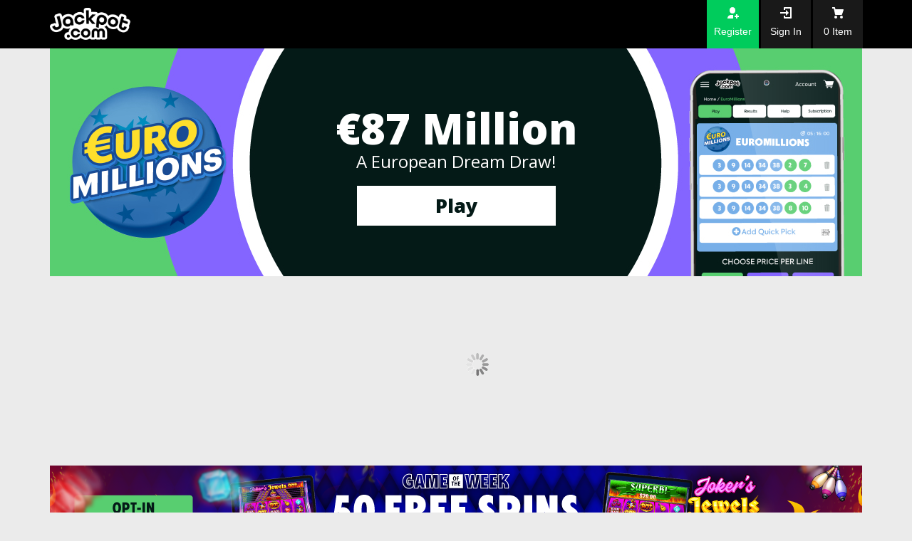

--- FILE ---
content_type: text/html; charset=utf-8
request_url: https://lotto.jackpot.com/?s=child-of-mine-ropa-q-XAwndbuQ
body_size: 15495
content:




<!DOCTYPE html>

<html lang="en" locale="en-US" phrase="1/17/2026 2:41:50 PM" machine="JPMTBKRIISP02" client="52.14.19.254" country="United States[US] | Columbus | deny" customer="0" data-ab-enabled="False" data-ab-location="" data-ab-title="" data-content-id="1" >



<head>

    <meta charset="utf-8">
    <meta http-equiv="X-UA-Compatible" content="IE=edge">
    <meta name="viewport" content="width=device-width, initial-scale=1">

    <title>Play Lottery Online and Win Big with Jackpot.com</title>
    <link rel="shortcut icon" href="/favicon.ico" />

    <!-- Google Consent Mode -->
<script data-cookieconsent="ignore">
    window.dataLayer = window.dataLayer || [];
    function gtag() {
        dataLayer.push(arguments)
    }
    gtag("consent", "default", {
        ad_personalization: "denied",
        ad_storage: "denied",
        ad_user_data: "denied",
        analytics_storage: "denied",
        functionality_storage: "denied",
        personalization_storage: "denied",
        security_storage: "granted",
        wait_for_update: 500
    });
    gtag("set", "ads_data_redaction", true);
    gtag("set", "url_passthrough", true);
</script>
<!-- End Google Consent Mode-->

<!-- Google Tag Manager -->
<script data-cookieconsent="ignore">
(function(w,d,s,l,i){w[l]=w[l]||[];w[l].push({'gtm.start':
new Date().getTime(),event:'gtm.js'});var f=d.getElementsByTagName(s)[0],
j=d.createElement(s),dl=l!='dataLayer'?'&l='+l:'';j.async=true;j.src=
'https://www.googletagmanager.com/gtm.js?id='+i+dl;f.parentNode.insertBefore(j,f);
})(window, document, 'script', 'dataLayer', 'GTM-5CRZP7');</script>
<!-- End Google Tag Manager -->


            <script id="Cookiebot" src="https://consent.cookiebot.com/uc.js" data-cbid="ecb99ae2-6027-4f0e-b7c1-f69d4ec3eac6" data-blockingmode="auto" type="text/javascript"></script>


    <link rel="canonical" href="https://lotto.jackpot.com" />
<meta http-equiv="Content-Language" content="en" />
<meta charset="UTF-8" />
<meta name="author" content="Lottomatrix Limited">
<meta name="description" content="Play every big national lottery online at Jackpot.com. Check lottery results. Sign up for free! Licensed by the Malta Gaming Authority.">
<meta name="keywords" content="lotto betting, lotto jackpots, play lotto online">
<meta name="title" content="Play Lottery Online and Win Big with Jackpot.com" />

    <!-- Bootstrap Core CSS - BEGIN -->
    <link href="/themes/jp-desktop/css/layout-component?v=sflKMbgVjeuEHCNceZFc7vQMcYkLmKgTEKtDry3k80s1" rel="stylesheet"/>

    <!-- Bootstrap Core CSS - END -->
    <!-- Project Fonts - START -->
    <link rel="stylesheet" href="https://maxcdn.bootstrapcdn.com/font-awesome/4.5.0/css/font-awesome.min.css">
    <link href='https://fonts.googleapis.com/css?family=Open+Sans:400,300,300italic,600,400italic,600italic,700,800,800italic,700italic' rel='stylesheet' type='text/css'>
    <link href='https://fonts.googleapis.com/css?family=Open+Sans+Condensed:300,300italic,700' rel='stylesheet' type='text/css'>
    <!-- Project Fonts - END -->
    <!-- JQuery CSS - START -->
    <link href="/Media/themes/jp-desktop/jquery-ui-1.12.1/jquery-ui.min.css" rel="stylesheet" />
    <!-- JQuery CSS - END -->
    <!-- HTML5 shim and Respond.js for IE8 support of HTML5 elements and media queries -->
    <!--[if lt IE 9]>
    <script src="https://oss.maxcdn.com/html5shiv/3.7.2/html5shiv.min.js"></script>
    <script src="https://oss.maxcdn.com/respond/1.4.2/respond.min.js"></script>
    <![endif]-->
    <!-- Plugins CSS - START -->
    <link href="/Media/themes/jp-desktop/plugins/plugins.css" rel="stylesheet" />

    <!-- iCheck -->
    <link href="/Media/themes/jp-desktop/icheck/skins/all.css" rel="stylesheet" />
    <!-- Plugins CSS - END -->
    <!-- App CSS - START -->
    <link href="/themes/jp-desktop/css/components?v=8bX452nj_mZwQ7jV_My_jgzFLNxTRp1f8jFmnK9485s1" rel="stylesheet"/>

    <link href="/themes/jp-desktop/css/app?v=ZaIDe8IdHGShNt63Kh6AE76DDbskuKUFRY5GG1ZP71U1" rel="stylesheet"/>

    <link href="/themes/jp-desktop/css/promotion?v=JF4mUyOUN0O8Imc2q6ho9Whx4c3ke8yy2r8_zD9coAQ1" rel="stylesheet"/>

    <link href="/themes/jp-desktop/css/country?v=j9_YA2thy-tulXKAGZTEx6bvpUfirZy0O1nQDG6LYpk1" rel="stylesheet"/>

    <link href="/themes/jp-desktop/css/account?v=JNhPxDgIq7BfH_c5mRMDM9k0lNQdrLWbiP4JWtC4sXE1" rel="stylesheet"/>

    <link href="/themes/jp-desktop/css/navbar?v=H4Vwlz0fVnHWNNrY6tgs9MBNeDaIR2HIz-WH8if7DKk1" rel="stylesheet"/>

    <link href="/themes/jp-desktop/css/menu?v=NhPQamlPoIS9AN3F4W4yCWC7SzPn_Df0bSpPJJYaD8M1" rel="stylesheet"/>



    <!-- App CSS - END -->


    <!-- Begin Cookie Consent plugin by Silktide - http://silktide.com/cookieconsent -->

<!--<script type="text/javascript">
  window.cookieconsent_options = {"message": 'This site uses cookies to enhance your user experience. By continuing to use the site you are agreeing to our use of cookies. ' + ' <a href="/privacy-policy" target="_blank">More about Cookies</a>',
                                  "dismiss":"X",
                                  "learnMore":"",
                                  "link":"https://lotto.jackpot.com/privacy-policy",
                                  "theme":"/Media/app/css/cookie-bar-desktop.css",
                                  "target": "_blank"};
</script> 

<script type="text/javascript" src="/Media/app/js/cookieconsent.min.js"></script>-->

<script type="application/ld+json">
	{
	"@context": "http://schema.org",
	"@type": "Organization",
	"name": "Jackpot.com",
	"description": "Bet on the biggest lotteries from around the world at Jackpot.com, such as EuroMillions, Powerball, Mega Millions, Eurojackpot and more. Play games now at Jackpot.com!",
	"logo": "https://jackpotcom-res.cloudinary.com/image/upload/v1608899647/Jackpot%20logo/Jackpot_new_logo.svg",

	"url": "https://lotto.jackpot.com/",
	"sameAs": [
	"https://twitter.com/jackpot_com",
	"https://www.facebook.com/jackpotdotcom/"
	],
	"address": {
	"@type": "PostalAddress",
	"streetAddress": "Vincenti Buildings, 28/19, Suite no. 1969, Strait Street, Valletta VLT 1432, Malta",
	"addressLocality": "Malta",
	"postalCode": "1432",
	"addressCountry": "Malta"
	}
	}
</script>

<link href="/Media/widgets/widget-blog/index-blog.css" rel="stylesheet" />

<link rel="alternate" href="https://www.jackpot.com" hreflang="x-default"/>
<link rel="alternate" href="https://www.jackpot.com" hreflang="en-US"/>
<link rel="alternate" href="https://www.jackpot.com/es" hreflang="es-US"/>
<link rel="alternate" href="https://uk.jackpot.com" hreflang="en-GB"/>
<link rel="alternate" href="https://www.jackpot.ie" hreflang="en-IE"/>
<link rel="alternate" href="https://lotto.jackpot.com" hreflang="en"/>
<link rel="alternate" href="https://lotto.jackpot.com/ru" hreflang="ru"/>
<link rel="alternate" href="https://lotto.jackpot.com/de" hreflang="de"/>
<link rel="alternate" href="https://lotto.jackpot.com/es" hreflang="es"/>
<link rel="alternate" href="https://lotto.jackpot.com/it" hreflang="it"/>
<link rel="alternate" href="https://lotto.jackpot.com/pt" hreflang="pt"/>

<style>
  .widget-games-list-container .game-item-overlay a.game-play-casino {
    display: block;
    width: 70% !important;
    height: auto !important;
    max-width: 284px;
    margin: 10px auto;
    padding: 5px 2px;
    border: none;
    font-weight: 400;
    line-height: 40px;
    text-align: center;
}
  
  .widget-games-list-container .section-items ul li .game-item .item-bet {
    z-index: 1;
    overflow: hidden;
    -moz-transition: all 0.5s;
    padding-top: 5px;
    text-align: right;
    padding-right: 5px;
    float: right;
    margin-bottom: 5px;
}
  
  .widget-games-list-container .section-items ul li .game-item .item-bet .bet-value {
    width: 150px;
    height: 23px;
    float: right;
}
  .widget-games-list-container .section-items ul li .game-item .item-bet span {
    display: inline;
    width: 150px;
    height: 23px;
    font-size: 14px;
    line-height: 23px;
    font-weight: 600;
    font-family: "Open Sans", sans-serif;
    color: #fff;
    margin: auto;
    /* opacity: 0.9; */
    padding-left: 10px;
    padding-right: 10px;
    text-shadow: 1px 1px #000000;
    background: rgba(0,0,0,0.5);
    border-radius: 10px;
    padding-top: 1px;
    padding-bottom: 1px;
}
</style>
<link href="/Media/widgets/deposit/css/deposit.css?id=20260118020703714" rel="stylesheet" type="text/css" />

<script src="https://cdn.safecharge.com/safecharge_resources/v1/sc_applepay.min.js"></script>

<!-- Head Bottom -->
<!-- Start of jackpot Zendesk Widget script
<script>/*<![CDATA[*/window.zEmbed||function(e,t){var n,o,d,i,s,a=[],r=document.createElement("iframe");window.zEmbed=function(){a.push(arguments)},window.zE=window.zE||window.zEmbed,r.src="javascript:false",r.title="",r.role="presentation",(r.frameElement||r).style.cssText="display: none",d=document.getElementsByTagName("script"),d=d[d.length-1],d.parentNode.insertBefore(r,d),i=r.contentWindow,s=i.document;try{o=s}catch(e){n=document.domain,r.src='javascript:var d=document.open();d.domain="'+n+'";void(0);',o=s}o.open()._l=function(){var e=this.createElement("script");n&&(this.domain=n),e.id="js-iframe-async",e.src="https://assets.zendesk.com/embeddable_framework/main.js",this.t=+new Date,this.zendeskHost="jackpot.zendesk.com",this.zEQueue=a,this.body.appendChild(e)},o.write('<body onload="document._l();">'),o.close()}();
  /*]]>*/</script>
-->
<!-- <script>
  zE(function() {
    zE.setLocale('en-US');
    $zopim(function() { 						//This is where department assignment is handled, and can be enclosed in an IF statement

      //Display only the specified departments in the pre-chat form.  All other departments will be hidden regardless of their status.
      //Department names are matched in a case-insensitive manner.
      //Passing in no arguments causes all departments to be displayed.  
      //If none of department names or IDs passed in are valid (e.g. an empty string is passed in), the department dropdown menu will be hidden.
      $zopim.livechat.departments.filter(''); //If a customer chooses to open a chat first, this is the only department he would be able to choose. 
      //$zopim.livechat.departments.setVisitorDepartment('VIP'); //Regardless of whatever is chosen by the customer, or whether a proactive chat is opened with him, this department is set for the customer.
    });

  });
</script>
-->
<!-- Schema Start-->
<script type="application/ld+json">
{
"@context": "http://schema.org",
"@type": "WebSite",
"name": "Jackpot.com",
"url": "https://lotto.jackpot.com"
}
</script>
<!-- Schema End-->



<!--OneSignal-->
<link rel="manifest" href="/manifest.json">
<script src="https://cdn.onesignal.com/sdks/OneSignalSDK.js" async></script>
<script>
  var OneSignal = window.OneSignal || [];
  OneSignal.push(["init", {
    appId: "507f29bd-d261-4b14-a093-690ab8da3cd9",
    autoRegister: true,
    notifyButton: {
      enable: false, /* Set to false to hide */
      position: 'bottom-left'
    }
  }]);
</script>


    <!-- Widgets CSS - START -->
    <link href="/Content/Themes/LotteryWorld/plugins/slick-1.8.1/slick/slick.css" rel="stylesheet" />
<link href="/Media/widgets/plugin-home-banner/css/home-banner.css?id=20260118020703512" rel="stylesheet" />
<link href="/Media/widgets/ajax-lotto-slider/css/lotto-slider.css?v=20210225111445" rel="stylesheet" />
<link href="/Media/widgets/ajax-lotto-slider/css/jquery.bxslider.css?v=20190611123119" rel="stylesheet" />
<link href="/Media/widgets/plugin-games/css/games.css?id=20260118020703704" rel="stylesheet" />
<link href="/Media/widgets/ajax-scratchcards/css/scratchcards.css?id=20210308103644" rel="stylesheet"></link>
<link href="/Media/widgets/ajax-lottery-results-email/css/lottery-results-email.css?v=20210217020032" type="text/css" rel="stylesheet"/>
<link href="/Media/widgets/ajax-lottery-results-slider/css/lottery-results-slider.css?v=20210301113502"  rel="stylesheet"></link>
    <!-- Widgets CSS - END -->



    <style type="text/css">
        a#CybotCookiebotDialogPoweredbyCybot,
        div#CybotCookiebotDialogHeader {
            display: none;
        }

        #CookiebotWidget .CookiebotWidget-body .CookiebotWidget-main-logo {
            display: none !important;
        }
    </style>
</head>

<body data-browser="chrome">

    <link href="/Media/notificationProm/notification_prom.css" rel="stylesheet" />


    <!-- Google Tag Manager (noscript) -->
<noscript>
    <iframe src="https://www.googletagmanager.com/ns.html?id=GTM-5CRZP7"
            height="0" width="0" style="display:none;visibility:hidden"></iframe>
</noscript>
<!-- End Google Tag Manager (noscript) -->



    

    <!-- Header Navbar - START -->
    <nav class="navbar navbar-default navbar-fixed-top-no">
        <div class="container">

            <!-- User Box - START -->
            <div class="navbar-log-box">
                
<ul class="navbar-right">

    <li class="navbar-log-item sign-up">
        <a href="JavaScript:;" class="sign-up sign-up-layout-link" data-toggle="link-title" data-original-title1="Register" data-placement="bottom" data-location="UpperBar">
            <span class="hidden-xs">Register</span>
        </a>
    </li>

    <li class="navbar-log-item sign-in">
        <a href="JavaScript:;" class="sign-in sign-in-layout-link" data-toggle="link-title" data-original-title1="Sign In" data-placement="bottom" data-location="UpperBar">
            <span class="hidden-xs">Sign In</span>
        </a>
    </li>

    <li class="navbar-log-item cart">
        <a href="/review-order" class="user-info-cart-items" id="user-info-cart-items" data-toggle="link-title" data-original-title1="Checkout" data-placement="bottom">
            <span><span class="hidden-xs hidden">Checkout: </span>0 <span class=hidden-xs>Item</span></span>
        </a>
    </li>

</ul>



            </div>
            <!-- User Box - END -->
            <!-- Logo and Mobile Menu Button Area - START -->
            <div class="navbar-header">
                                   	<button type="button" class="navbar-toggle collapsed" data-toggle="collapse" data-target="#navbar" aria-expanded="false" aria-controls="navbar">
                        <span class="sr-only">Toggle navigation</span>
                        <span class="icon-bar"></span>
                        <span class="icon-bar"></span>
                        <span class="icon-bar"></span>
                    </button>

                    <a class="navbar-brand" href="/">
                        <!--<img src="/Media/app/images/logo/Jackpot_logo_154x65.png" alt="Jackpot.com" class="">-->
                      <div class="logo-box"></div>
                    </a>

            </div>
            <!-- Logo and Mobile Menu Button Area - START -->
            <!-- Top Menu - START -->
            <div id="navbar" class="navbar-collapse collapse">
  <ul class="nav navbar-nav">
    
      <!-- Promo Page -->
	<li class="navbar-nav-item menu-promotion-time" data-start = "2024-09-09 00:00:01" data-end = "2090-09-27 20:59:59">
      <a class="navbar-nav-link" href="/promotions" data-toggle="dropdown">
        <span style="color:#ffffff">Promotions</span><sup><span style="color:#ff8000">NEW!</span></sup></a></li> 
    <!-- Powerball -->
	<li class="navbar-nav-item menu-promotion-time" data-start = "2023-08-31 00:00:01" data-end = "2025-12-23 03:50:00">
      <a class="navbar-nav-link" href="/powerball?qb=true&utm_source=all-pages&utm_medium=menu&utm_campaign=euromillions" data-toggle="dropdown">
        <span style="color:#ffffff">Powerball</span><sup><span style="color:#ff8000"> €1.3B</span></sup></a></li> 
       <!-- EuroMillions -->
	<li class="navbar-nav-item menu-promotion-time" data-start = "2023-08-31 00:00:01" data-end = "2025-11-28 20:50:00">
      <a class="navbar-nav-link" href="/euromillions?qb=true&utm_source=all-pages&utm_medium=menu&utm_campaign=euromillions" data-toggle="dropdown">
        <span style="color:#ffffff">EuroMillions</span><sup><span style="color:#ff8000"> €178M</span></sup></a></li> 
    
    <li class="navbar-nav-item lotto-games"><a id="navbar-lotto-games" class="navbar-nav-link" href="/lotteries" data-toggle="dropdown">Lotteries</a>
      <div id="navbar-item-lotto-games" class="dropdown-menu hidden-xs">
        <div id="lotto-games-container" class="lotto-games-container"><div class="lotto-games-content"></div></div>
        <div class="lotto-games-footer"><a href="/lotteries">See all lotteries</a></div>
      </div>
    </li>
	<li class="navbar-nav-item results-info"><a id="navbar-result" class="navbar-nav-link" href="/lottery-results" data-toggle="dropdown">Results</a>
      <div id="navbar-item-result" class="dropdown-menu hidden-xs"><p class="latest-results">Latest Results</p>
        <div class="results-info-box-content" style="min-height: 250px;"><div class="results-info-box-content-result"></div></div>
        <div class="results-info-box results-footer"><div class="panel"><div class="panel-footer"><div class="subscribe"><a href="/lottery-results" title="" class="subscribe-txt">Click HERE for Lottery Results and Winning Numbers</a></div></div></div></div>
      </div>
    </li>        
    <li class="navbar-nav-item side-games"><a id="navbar-side-games" class="navbar-nav-link" href="/scratchcards" data-toggle="dropdown">Scratchcards</a></li>      
    <li class="navbar-nav-item"><a class="navbar-nav-link" href="/games" data-toggle="dropdown">Casino</a></li>
	<li class="navbar-nav-item"><a class="navbar-nav-link" href="/live-casino" data-toggle="dropdown">Live Casino</a></li>
   <!--- <li class="navbar-nav-item contact-us"><a id="navbar-contact" class="navbar-nav-link" href="/help" data-toggle="dropdown">Support</a>
      <div id="navbar-item-contact" class="dropdown-menu hidden-xs"><div class="contact-us-box"><div class="panel"><div class="panel-body">
              <div class="live-chat"><a href="/contact-us" class="chat-txt"><span>Contact Us</span></a></div>
              <div class="write-us"><a href="/lotto-betting" style="cursor:pointer;" class="write-txt"><span>How to play</span></a></div>
              <div class="write-us"><a href="https://support.jackpot.com/hc/en-us" target="_blank" style="cursor:pointer;" class="write-txt"><span>FAQ</span></a></div>
       </div></div></div></div>
    </li>     -->           
  </ul>
</div>

            <!-- Top Menu - END -->

        </div>
    </nav>
    <!-- Header Navbar - END -->

    
<div class="container content-container">
  <div class="home-banner-widget">
 <div class="home-banner-widget-container" data-show-dots="false" data-show-arrows="false" data-autoplay-speed="3000">
<div id="home-slider-item-1" class="home-slider-item" style="width: 1140px; height: 321px; background-repeat: no-repeat; background-image: url('https://jackpotcom-res.cloudinary.com/image/upload/v1738323550/Homepage%20Banners/Desktop/EURO%20MILLIONS/07.03-HOMEPAGE-generic.jpg'); background-position: 50% 0%; border-radius: 0px;">
<div class="content-line" style="font-family: 'Open Sans'; font-size: 60px; color: #041a17; font-weight: 800; letter-spacing: 0; line-height: 45px; text-shadow: none; background-color: transparent; text-align: center; text-transform: none; opacity: 1; padding: 90px 0px 10px 0px;"><span style="color: #ffffff;"><span class="brand-prize"><span class="small-m">€</span>87</span><span class="prize-text">Million</span></span></div>
<div class="content-line" style="font-family: 'Open Sans'; font-size: 24px; color: #ffffff; font-weight: 400; letter-spacing: 0; line-height: 28px; text-shadow: #000000 0px 0px 0px; background-color: transparent; text-align: center; text-transform: none; opacity: 1; padding: 0px 0px 20px 0px;"><span style="font-weight: 400;">A European Dream Draw!</span></div>
<div class="command-line" style="display: block; text-align: center;"><a class="button" rel="noopener" style="display: inline-block; width: 279px; height: auto; background-color: #ffffff; font-family: 'Open Sans'; font-size: 27px; color: #041a17; font-weight: 1000; line-height: 16px; text-decoration: none; text-align: center; border-radius: 0px; padding: 20px 40px 20px 40px; margin: 0px;" href="/euromillions?qb=true&amp;utm_source=home-page&amp;utm_medium=mainbanner&amp;utm_campaign=euromillions" target="">Play</a></div>
</div>
 </div>
</div>

  <div id="widget-index-slider" class="widget-index-slider">


    <div class="index-slider-loader"></div>
 
    <div class="widget-index-slider-param" data-maxNumber="15"></div>
</div>

<div class="lotto-betting-slip" style="margin-top:20px;"><div class="row">
<a href="/game-of-the-week?qb=true&sub=true&utm_source=home-page&utm_medium=main-banner&utm_campaign=GOTW120126" title="Game of the Week">
    <img src="https://jackpotcom-res.cloudinary.com/image/upload/v1767875788/Landing%20Pages%202026/GOTWs/12.01-joker%27s-jewels-hot-GOTW/12.01-GOTW-JJH-sub-dsk.png" alt="Game of the Week" style="width:1140px;"></a></div></div>  

    


<div class="widget-games-list-container" data-customer-id="0" data-customer-balance="0">
                        <div class="list-section">

                                        <h2 class="section-title">Most Popular <a class="more-games" href="/games">More</a></h2>
                                <div class="section-items section-type-1">
                                    <ul>
                                                <li data-game-id="4438" data-game-name="Bone App&#195;&#169;tit" data-ind-game-page="0" data-pageurl="">
                                                    <div class="game-item" style="background-image: url(https://jackpotcom-res.cloudinary.com/image/upload/f_auto/v123/general/games/1/4438/216x216.png);">

                                                                <div class="item-ribbon"><div class="corner" style="border-top: 75px solid #58ce70;"><span class="split">NEW</span></div></div>


                                                        <div class="game-item-overlay ">
                                                            <div class="provider-logo"><img src="/Media/App/images/provider/inspired gaming.svg" alt="Inspired Gaming"></div>
                                                                    <a href="JavaScript:;" class="jp-btn game-play" data-game-type-id="2" data-currency="" data-game-id="4438">Play</a>
                                                                        <a href="JavaScript:;" class="game-play-demo">Play Demo</a>
                                                                    <div class="game-item-footer-text">Bone App&#195;&#169;tit</div>



                                                        </div>


                                                        <div class="game-item-footer ">



                                                        </div>


                                                    </div>
                                                </li>
                                                <li data-game-id="1691" data-game-name="Gates of Olympus" data-ind-game-page="0" data-pageurl="">
                                                    <div class="game-item" style="background-image: url(https://jackpotcom-res.cloudinary.com/image/upload/f_auto/v123/general/games/1/1691/216x216.png);">



                                                        <div class="game-item-overlay ">
                                                            <div class="provider-logo"><img src="/Media/App/images/provider/pragmatic play.svg" alt="Pragmatic Play"></div>
                                                                    <a href="JavaScript:;" class="jp-btn game-play" data-game-type-id="2" data-currency="" data-game-id="1691">Play</a>
                                                                        <a href="JavaScript:;" class="game-play-demo">Play Demo</a>
                                                                    <div class="game-item-footer-text">Gates of Olympus</div>



                                                        </div>


                                                        <div class="game-item-footer ">



                                                        </div>


                                                    </div>
                                                </li>
                                                <li data-game-id="4262" data-game-name="Triple Money Jackpot: Bells" data-ind-game-page="0" data-pageurl="">
                                                    <div class="game-item" style="background-image: url(https://jackpotcom-res.cloudinary.com/image/upload/f_auto/v123/general/games/1/4262/216x216.png);">

                                                                <div class="item-ribbon"><div class="corner" style="border-top: 75px solid #58ce70;"><span class="split">NEW</span></div></div>


                                                        <div class="game-item-overlay progressive">
                                                            <div class="provider-logo"><img src="/Media/App/images/provider/playtech.svg" alt="PlayTech"></div>
                                                                    <a href="JavaScript:;" class="jp-btn game-play" data-game-type-id="5" data-currency="" data-game-id="4262">Play</a>
                                                                    <div class="game-item-footer-text">Triple Money Jackpot: Bells</div>



                                                        </div>


                                                        <div class="game-item-footer progressive">

                                                                    <div class="game-item-footer-text progressive-prize" data-game-id="4262" data-game-name="Triple Money Jackpot: Bells" data-game-type-id="5"></div>


                                                        </div>


                                                    </div>
                                                </li>
                                                <li data-game-id="1754" data-game-name="Storms of Ice" data-ind-game-page="0" data-pageurl="">
                                                    <div class="game-item" style="background-image: url(https://jackpotcom-res.cloudinary.com/image/upload/f_auto/v123/general/games/1/1754/216x216.png);">



                                                        <div class="game-item-overlay progressive">
                                                            <div class="provider-logo"><img src="/Media/App/images/provider/playtech.svg" alt="PlayTech"></div>
                                                                    <a href="JavaScript:;" class="jp-btn game-play" data-game-type-id="5" data-currency="" data-game-id="1754">Play</a>
                                                                    <div class="game-item-footer-text">Storms of Ice</div>



                                                        </div>


                                                        <div class="game-item-footer progressive">

                                                                    <div class="game-item-footer-text progressive-prize" data-game-id="1754" data-game-name="Storms of Ice" data-game-type-id="5"></div>


                                                        </div>


                                                    </div>
                                                </li>
                                                <li data-game-id="4198" data-game-name="Ra&#194;&#180;s Relics Bonanza" data-ind-game-page="0" data-pageurl="">
                                                    <div class="game-item" style="background-image: url(https://jackpotcom-res.cloudinary.com/image/upload/f_auto/v123/general/games/1/4198/216x216.png);">

                                                                <div class="item-ribbon"><div class="corner" style="border-top: 75px solid #58ce70;"><span class="split">NEW</span></div></div>


                                                        <div class="game-item-overlay ">
                                                            <div class="provider-logo"><img src="/Media/App/images/provider/booming games.svg" alt="Booming Games"></div>
                                                                    <a href="JavaScript:;" class="jp-btn game-play" data-game-type-id="2" data-currency="" data-game-id="4198">Play</a>
                                                                        <a href="JavaScript:;" class="game-play-demo">Play Demo</a>
                                                                    <div class="game-item-footer-text">Ra&#194;&#180;s Relics Bonanza</div>



                                                        </div>


                                                        <div class="game-item-footer ">



                                                        </div>


                                                    </div>
                                                </li>

                                    </ul>
                                </div>
                                <div class="clearfix"></div>


                        </div>
                        <div class="list-section">

                                        <h2 class="section-title">New Games <a class="more-games" href="/casino">More</a></h2>
                                <div class="section-items section-type-1">
                                    <ul>
                                                <li data-game-id="4255" data-game-name="Sweet Rush Bonanza" data-ind-game-page="0" data-pageurl="">
                                                    <div class="game-item" style="background-image: url(https://jackpotcom-res.cloudinary.com/image/upload/f_auto/v123/general/games/1/4255/216x216.png);">

                                                                <div class="item-ribbon"><div class="corner" style="border-top: 75px solid #58ce70;"><span class="split">NEW</span></div></div>


                                                        <div class="game-item-overlay ">
                                                            <div class="provider-logo"><img src="/Media/App/images/provider/pragmatic play.svg" alt="Pragmatic Play"></div>
                                                                    <a href="JavaScript:;" class="jp-btn game-play" data-game-type-id="2" data-currency="" data-game-id="4255">Play</a>
                                                                        <a href="JavaScript:;" class="game-play-demo">Play Demo</a>
                                                                    <div class="game-item-footer-text">Sweet Rush Bonanza</div>



                                                        </div>


                                                        <div class="game-item-footer ">



                                                        </div>


                                                    </div>
                                                </li>
                                                <li data-game-id="4439" data-game-name="Age of the Gods: Gold Trio" data-ind-game-page="0" data-pageurl="">
                                                    <div class="game-item" style="background-image: url(https://jackpotcom-res.cloudinary.com/image/upload/f_auto/v123/general/games/1/4439/216x216.png);">

                                                                <div class="item-ribbon"><div class="corner" style="border-top: 75px solid #58ce70;"><span class="split">NEW</span></div></div>


                                                        <div class="game-item-overlay progressive">
                                                            <div class="provider-logo"><img src="/Media/App/images/provider/playtech.svg" alt="PlayTech"></div>
                                                                    <a href="JavaScript:;" class="jp-btn game-play" data-game-type-id="5" data-currency="" data-game-id="4439">Play</a>
                                                                    <div class="game-item-footer-text">Age of the Gods: Gold Trio</div>



                                                        </div>


                                                        <div class="game-item-footer progressive">

                                                                    <div class="game-item-footer-text progressive-prize" data-game-id="4439" data-game-name="Age of the Gods: Gold Trio" data-game-type-id="5"></div>


                                                        </div>


                                                    </div>
                                                </li>
                                                <li data-game-id="4462" data-game-name="Hammerstorm" data-ind-game-page="0" data-pageurl="">
                                                    <div class="game-item" style="background-image: url(https://jackpotcom-res.cloudinary.com/image/upload/f_auto/v123/general/games/1/4462/216x216.png);">

                                                                <div class="item-ribbon"><div class="corner" style="border-top: 75px solid #58ce70;"><span class="split">NEW</span></div></div>


                                                        <div class="game-item-overlay ">
                                                            <div class="provider-logo"><img src="/Media/App/images/provider/pragmatic play.svg" alt="Pragmatic Play"></div>
                                                                    <a href="JavaScript:;" class="jp-btn game-play" data-game-type-id="2" data-currency="" data-game-id="4462">Play</a>
                                                                        <a href="JavaScript:;" class="game-play-demo">Play Demo</a>
                                                                    <div class="game-item-footer-text">Hammerstorm</div>



                                                        </div>


                                                        <div class="game-item-footer ">



                                                        </div>


                                                    </div>
                                                </li>
                                                <li data-game-id="4465" data-game-name="Anaconda Gold" data-ind-game-page="0" data-pageurl="">
                                                    <div class="game-item" style="background-image: url(https://jackpotcom-res.cloudinary.com/image/upload/f_auto/v123/general/games/1/4465/216x216.png);">

                                                                <div class="item-ribbon"><div class="corner" style="border-top: 75px solid #58ce70;"><span class="split">NEW</span></div></div>


                                                        <div class="game-item-overlay ">
                                                            <div class="provider-logo"><img src="/Media/App/images/provider/pragmatic play.svg" alt="Pragmatic Play"></div>
                                                                    <a href="JavaScript:;" class="jp-btn game-play" data-game-type-id="2" data-currency="" data-game-id="4465">Play</a>
                                                                        <a href="JavaScript:;" class="game-play-demo">Play Demo</a>
                                                                    <div class="game-item-footer-text">Anaconda Gold</div>



                                                        </div>


                                                        <div class="game-item-footer ">



                                                        </div>


                                                    </div>
                                                </li>
                                                <li data-game-id="4270" data-game-name="Mega Cash Collect &amp; Link: King of Giza" data-ind-game-page="0" data-pageurl="">
                                                    <div class="game-item" style="background-image: url(https://jackpotcom-res.cloudinary.com/image/upload/f_auto/v123/general/games/1/4270/216x216.png);">

                                                                <div class="item-ribbon"><div class="corner" style="border-top: 75px solid #58ce70;"><span class="split">NEW</span></div></div>


                                                        <div class="game-item-overlay ">
                                                            <div class="provider-logo"><img src="/Media/App/images/provider/playtech.svg" alt="PlayTech"></div>
                                                                    <a href="JavaScript:;" class="jp-btn game-play" data-game-type-id="2" data-currency="" data-game-id="4270">Play</a>
                                                                        <a href="JavaScript:;" class="game-play-demo">Play Demo</a>
                                                                    <div class="game-item-footer-text">Mega Cash Collect &amp; Link: King of Giza</div>



                                                        </div>


                                                        <div class="game-item-footer ">



                                                        </div>


                                                    </div>
                                                </li>

                                    </ul>
                                </div>
                                <div class="clearfix"></div>


                        </div>
                        <div class="list-section">

                                        <h2 class="section-title">Trending Now <a class="more-games" href="/games">More</a></h2>
                                <div class="section-items section-type-1">
                                    <ul>
                                                <li data-game-id="2030" data-game-name="Mega Fire Blaze Big Circus" data-ind-game-page="0" data-pageurl="">
                                                    <div class="game-item" style="background-image: url(https://jackpotcom-res.cloudinary.com/image/upload/f_auto/v123/general/games/1/2030/216x216.png);">

                                                                <div class="item-ribbon"><div class="corner" style="border-top: 75px solid #58ce70;"><span class="split">NEW</span></div></div>


                                                        <div class="game-item-overlay ">
                                                            <div class="provider-logo"><img src="/Media/App/images/provider/playtech.svg" alt="PlayTech"></div>
                                                                    <a href="JavaScript:;" class="jp-btn game-play" data-game-type-id="2" data-currency="" data-game-id="2030">Play</a>
                                                                        <a href="JavaScript:;" class="game-play-demo">Play Demo</a>
                                                                    <div class="game-item-footer-text">Mega Fire Blaze Big Circus</div>



                                                        </div>


                                                        <div class="game-item-footer ">



                                                        </div>


                                                    </div>
                                                </li>
                                                <li data-game-id="2168" data-game-name="John Hunter and the Book of Tut™" data-ind-game-page="0" data-pageurl="">
                                                    <div class="game-item" style="background-image: url(https://jackpotcom-res.cloudinary.com/image/upload/f_auto/v123/general/games/1/2168/216x216.png);">



                                                        <div class="game-item-overlay ">
                                                            <div class="provider-logo"><img src="/Media/App/images/provider/pragmatic play.svg" alt="Pragmatic Play"></div>
                                                                    <a href="JavaScript:;" class="jp-btn game-play" data-game-type-id="2" data-currency="" data-game-id="2168">Play</a>
                                                                        <a href="JavaScript:;" class="game-play-demo">Play Demo</a>
                                                                    <div class="game-item-footer-text">John Hunter and the Book of Tut™</div>



                                                        </div>


                                                        <div class="game-item-footer ">



                                                        </div>


                                                    </div>
                                                </li>
                                                <li data-game-id="4230" data-game-name="Spell Master" data-ind-game-page="0" data-pageurl="">
                                                    <div class="game-item" style="background-image: url(https://jackpotcom-res.cloudinary.com/image/upload/f_auto/v123/general/games/1/4230/216x216.png);">

                                                                <div class="item-ribbon"><div class="corner" style="border-top: 75px solid #58ce70;"><span class="split">NEW</span></div></div>


                                                        <div class="game-item-overlay ">
                                                            <div class="provider-logo"><img src="/Media/App/images/provider/pragmatic play.svg" alt="Pragmatic Play"></div>
                                                                    <a href="JavaScript:;" class="jp-btn game-play" data-game-type-id="2" data-currency="" data-game-id="4230">Play</a>
                                                                        <a href="JavaScript:;" class="game-play-demo">Play Demo</a>
                                                                    <div class="game-item-footer-text">Spell Master</div>



                                                        </div>


                                                        <div class="game-item-footer ">



                                                        </div>


                                                    </div>
                                                </li>
                                                <li data-game-id="4222" data-game-name="Burn Burn Burn" data-ind-game-page="0" data-pageurl="">
                                                    <div class="game-item" style="background-image: url(https://jackpotcom-res.cloudinary.com/image/upload/f_auto/v123/general/games/1/4222/216x216.png);">

                                                                <div class="item-ribbon"><div class="corner" style="border-top: 75px solid #58ce70;"><span class="split">NEW</span></div></div>


                                                        <div class="game-item-overlay ">
                                                            <div class="provider-logo"><img src="/Media/App/images/provider/wizard games.svg" alt="Wizard Games"></div>
                                                                    <a href="JavaScript:;" class="jp-btn game-play" data-game-type-id="2" data-currency="" data-game-id="4222">Play</a>
                                                                        <a href="JavaScript:;" class="game-play-demo">Play Demo</a>
                                                                    <div class="game-item-footer-text">Burn Burn Burn</div>



                                                        </div>


                                                        <div class="game-item-footer ">



                                                        </div>


                                                    </div>
                                                </li>
                                                <li data-game-id="2105" data-game-name="Book of Fallen" data-ind-game-page="0" data-pageurl="">
                                                    <div class="game-item" style="background-image: url(https://jackpotcom-res.cloudinary.com/image/upload/f_auto/v123/general/games/1/2105/216x216.png);">



                                                        <div class="game-item-overlay ">
                                                            <div class="provider-logo"><img src="/Media/App/images/provider/pragmatic play.svg" alt="Pragmatic Play"></div>
                                                                    <a href="JavaScript:;" class="jp-btn game-play" data-game-type-id="2" data-currency="" data-game-id="2105">Play</a>
                                                                        <a href="JavaScript:;" class="game-play-demo">Play Demo</a>
                                                                    <div class="game-item-footer-text">Book of Fallen</div>



                                                        </div>


                                                        <div class="game-item-footer ">



                                                        </div>


                                                    </div>
                                                </li>

                                    </ul>
                                </div>
                                <div class="clearfix"></div>


                        </div>
                        <div class="list-section">

                                        <h2 class="section-title">Jackpot Games <a class="more-games" href="/casino">More</a></h2>
                                <div class="section-items section-type-1">
                                    <ul>
                                                <li data-game-id="4061" data-game-name="81 Joker Hot Reels" data-ind-game-page="0" data-pageurl="">
                                                    <div class="game-item" style="background-image: url(https://jackpotcom-res.cloudinary.com/image/upload/f_auto/v123/general/games/1/4061/216x216.png);">

                                                                <div class="item-ribbon"><div class="corner" style="border-top: 75px solid #58ce70;"><span class="split">NEW</span></div></div>


                                                        <div class="game-item-overlay progressive">
                                                            <div class="provider-logo"><img src="/Media/App/images/provider/playtech.svg" alt="PlayTech"></div>
                                                                    <a href="JavaScript:;" class="jp-btn game-play" data-game-type-id="5" data-currency="" data-game-id="4061">Play</a>
                                                                    <div class="game-item-footer-text">81 Joker Hot Reels</div>



                                                        </div>


                                                        <div class="game-item-footer progressive">

                                                                    <div class="game-item-footer-text progressive-prize" data-game-id="4061" data-game-name="81 Joker Hot Reels" data-game-type-id="5"></div>


                                                        </div>


                                                    </div>
                                                </li>
                                                <li data-game-id="4457" data-game-name="Big Sumo" data-ind-game-page="0" data-pageurl="">
                                                    <div class="game-item" style="background-image: url(https://jackpotcom-res.cloudinary.com/image/upload/f_auto/v123/general/games/1/4457/216x216.png);">

                                                                <div class="item-ribbon"><div class="corner" style="border-top: 75px solid #58ce70;"><span class="split">NEW</span></div></div>


                                                        <div class="game-item-overlay progressive">
                                                            <div class="provider-logo"><img src="/Media/App/images/provider/playtech.svg" alt="PlayTech"></div>
                                                                    <a href="JavaScript:;" class="jp-btn game-play" data-game-type-id="5" data-currency="" data-game-id="4457">Play</a>
                                                                    <div class="game-item-footer-text">Big Sumo</div>



                                                        </div>


                                                        <div class="game-item-footer progressive">

                                                                    <div class="game-item-footer-text progressive-prize" data-game-id="4457" data-game-name="Big Sumo" data-game-type-id="5"></div>


                                                        </div>


                                                    </div>
                                                </li>
                                                <li data-game-id="3727" data-game-name="Age of the Gods Cash Collect" data-ind-game-page="0" data-pageurl="">
                                                    <div class="game-item" style="background-image: url(https://jackpotcom-res.cloudinary.com/image/upload/f_auto/v123/general/games/1/3727/216x216.png);">



                                                        <div class="game-item-overlay progressive">
                                                            <div class="provider-logo"><img src="/Media/App/images/provider/playtech.svg" alt="PlayTech"></div>
                                                                    <a href="JavaScript:;" class="jp-btn game-play" data-game-type-id="5" data-currency="" data-game-id="3727">Play</a>
                                                                    <div class="game-item-footer-text">Age of the Gods Cash Collect</div>



                                                        </div>


                                                        <div class="game-item-footer progressive">

                                                                    <div class="game-item-footer-text progressive-prize" data-game-id="3727" data-game-name="Age of the Gods Cash Collect" data-game-type-id="5"></div>


                                                        </div>


                                                    </div>
                                                </li>
                                                <li data-game-id="351" data-game-name="Age of the Gods: God of Storms" data-ind-game-page="0" data-pageurl="">
                                                    <div class="game-item" style="background-image: url(https://jackpotcom-res.cloudinary.com/image/upload/f_auto/v123/general/games/1/351/216x216.png);">



                                                        <div class="game-item-overlay progressive">
                                                            <div class="provider-logo"><img src="/Media/App/images/provider/playtech.svg" alt="PlayTech"></div>
                                                                    <a href="JavaScript:;" class="jp-btn game-play" data-game-type-id="5" data-currency="" data-game-id="351">Play</a>
                                                                    <div class="game-item-footer-text">Age of the Gods: God of Storms</div>



                                                        </div>


                                                        <div class="game-item-footer progressive">

                                                                    <div class="game-item-footer-text progressive-prize" data-game-id="351" data-game-name="Age of the Gods: God of Storms" data-game-type-id="5"></div>


                                                        </div>


                                                    </div>
                                                </li>
                                                <li data-game-id="3754" data-game-name="Double Heat: Crown" data-ind-game-page="0" data-pageurl="">
                                                    <div class="game-item" style="background-image: url(https://jackpotcom-res.cloudinary.com/image/upload/f_auto/v123/general/games/1/3754/216x216.png);">



                                                        <div class="game-item-overlay progressive">
                                                            <div class="provider-logo"><img src="/Media/App/images/provider/playtech.svg" alt="PlayTech"></div>
                                                                    <a href="JavaScript:;" class="jp-btn game-play" data-game-type-id="5" data-currency="" data-game-id="3754">Play</a>
                                                                    <div class="game-item-footer-text">Double Heat: Crown</div>



                                                        </div>


                                                        <div class="game-item-footer progressive">

                                                                    <div class="game-item-footer-text progressive-prize" data-game-id="3754" data-game-name="Double Heat: Crown" data-game-type-id="5"></div>


                                                        </div>


                                                    </div>
                                                </li>

                                    </ul>
                                </div>
                                <div class="clearfix"></div>


                        </div>
                        <div class="list-section">

                                        <h2 class="section-title">Big Bass </h2>
                                <div class="section-items section-type-1">
                                    <ul>
                                                <li data-game-id="4035" data-game-name="Big Bass Return to the Races" data-ind-game-page="0" data-pageurl="">
                                                    <div class="game-item" style="background-image: url(https://jackpotcom-res.cloudinary.com/image/upload/f_auto/v123/general/games/1/4035/216x216.png);">

                                                                <div class="item-ribbon"><div class="corner" style="border-top: 75px solid #58ce70;"><span class="split">NEW</span></div></div>


                                                        <div class="game-item-overlay ">
                                                            <div class="provider-logo"><img src="/Media/App/images/provider/pragmatic play.svg" alt="Pragmatic Play"></div>
                                                                    <a href="JavaScript:;" class="jp-btn game-play" data-game-type-id="2" data-currency="" data-game-id="4035">Play</a>
                                                                        <a href="JavaScript:;" class="game-play-demo">Play Demo</a>
                                                                    <div class="game-item-footer-text">Big Bass Return to the Races</div>



                                                        </div>


                                                        <div class="game-item-footer ">



                                                        </div>


                                                    </div>
                                                </li>
                                                <li data-game-id="3084" data-game-name="Big Bass Hold &amp; Spinner Megaways" data-ind-game-page="0" data-pageurl="">
                                                    <div class="game-item" style="background-image: url(https://jackpotcom-res.cloudinary.com/image/upload/f_auto/v123/general/games/1/3084/216x216.png);">



                                                        <div class="game-item-overlay ">
                                                            <div class="provider-logo"><img src="/Media/App/images/provider/pragmatic play.svg" alt="Pragmatic Play"></div>
                                                                    <a href="JavaScript:;" class="jp-btn game-play" data-game-type-id="2" data-currency="" data-game-id="3084">Play</a>
                                                                        <a href="JavaScript:;" class="game-play-demo">Play Demo</a>
                                                                    <div class="game-item-footer-text">Big Bass Hold &amp; Spinner Megaways</div>



                                                        </div>


                                                        <div class="game-item-footer ">



                                                        </div>


                                                    </div>
                                                </li>
                                                <li data-game-id="4467" data-game-name="Big Bass Splash 1000" data-ind-game-page="0" data-pageurl="">
                                                    <div class="game-item" style="background-image: url(https://jackpotcom-res.cloudinary.com/image/upload/f_auto/v123/general/games/1/4467/216x216.png);">

                                                                <div class="item-ribbon"><div class="corner" style="border-top: 75px solid #58ce70;"><span class="split">NEW</span></div></div>


                                                        <div class="game-item-overlay ">
                                                            <div class="provider-logo"><img src="/Media/App/images/provider/pragmatic play.svg" alt="Pragmatic Play"></div>
                                                                    <a href="JavaScript:;" class="jp-btn game-play" data-game-type-id="2" data-currency="" data-game-id="4467">Play</a>
                                                                        <a href="JavaScript:;" class="game-play-demo">Play Demo</a>
                                                                    <div class="game-item-footer-text">Big Bass Splash 1000</div>



                                                        </div>


                                                        <div class="game-item-footer ">



                                                        </div>


                                                    </div>
                                                </li>
                                                <li data-game-id="2330" data-game-name="Big Bass Splash" data-ind-game-page="0" data-pageurl="">
                                                    <div class="game-item" style="background-image: url(https://jackpotcom-res.cloudinary.com/image/upload/f_auto/v123/general/games/1/2330/216x216.png);">



                                                        <div class="game-item-overlay ">
                                                            <div class="provider-logo"><img src="/Media/App/images/provider/pragmatic play.svg" alt="Pragmatic Play"></div>
                                                                    <a href="JavaScript:;" class="jp-btn game-play" data-game-type-id="2" data-currency="" data-game-id="2330">Play</a>
                                                                        <a href="JavaScript:;" class="game-play-demo">Play Demo</a>
                                                                    <div class="game-item-footer-text">Big Bass Splash</div>



                                                        </div>


                                                        <div class="game-item-footer ">



                                                        </div>


                                                    </div>
                                                </li>
                                                <li data-game-id="2524" data-game-name="Big Bass - Keeping it Reel" data-ind-game-page="0" data-pageurl="">
                                                    <div class="game-item" style="background-image: url(https://jackpotcom-res.cloudinary.com/image/upload/f_auto/v123/general/games/1/2524/216x216.png);">



                                                        <div class="game-item-overlay ">
                                                            <div class="provider-logo"><img src="/Media/App/images/provider/pragmatic play.svg" alt="Pragmatic Play"></div>
                                                                    <a href="JavaScript:;" class="jp-btn game-play" data-game-type-id="2" data-currency="" data-game-id="2524">Play</a>
                                                                        <a href="JavaScript:;" class="game-play-demo">Play Demo</a>
                                                                    <div class="game-item-footer-text">Big Bass - Keeping it Reel</div>



                                                        </div>


                                                        <div class="game-item-footer ">



                                                        </div>


                                                    </div>
                                                </li>

                                    </ul>
                                </div>
                                <div class="clearfix"></div>


                        </div>
                        <div class="list-section">

                                        <h2 class="section-title">MegaWays </h2>
                                <div class="section-items section-type-1">
                                    <ul>
                                                <li data-game-id="3424" data-game-name="Leprechaun&#39;s Luck Cash Collect Megaways" data-ind-game-page="0" data-pageurl="">
                                                    <div class="game-item" style="background-image: url(https://jackpotcom-res.cloudinary.com/image/upload/f_auto/v123/general/games/1/3424/216x216.png);">



                                                        <div class="game-item-overlay ">
                                                            <div class="provider-logo"><img src="/Media/App/images/provider/playtech.svg" alt="PlayTech"></div>
                                                                    <a href="JavaScript:;" class="jp-btn game-play" data-game-type-id="2" data-currency="" data-game-id="3424">Play</a>
                                                                        <a href="JavaScript:;" class="game-play-demo">Play Demo</a>
                                                                    <div class="game-item-footer-text">Leprechaun&#39;s Luck Cash Collect Megaways</div>



                                                        </div>


                                                        <div class="game-item-footer ">



                                                        </div>


                                                    </div>
                                                </li>
                                                <li data-game-id="1481" data-game-name="Great Rhino Megaways" data-ind-game-page="0" data-pageurl="">
                                                    <div class="game-item" style="background-image: url(https://jackpotcom-res.cloudinary.com/image/upload/f_auto/v123/general/games/1/1481/216x216.png);">



                                                        <div class="game-item-overlay ">
                                                            <div class="provider-logo"><img src="/Media/App/images/provider/pragmatic play.svg" alt="Pragmatic Play"></div>
                                                                    <a href="JavaScript:;" class="jp-btn game-play" data-game-type-id="2" data-currency="" data-game-id="1481">Play</a>
                                                                        <a href="JavaScript:;" class="game-play-demo">Play Demo</a>
                                                                    <div class="game-item-footer-text">Great Rhino Megaways</div>



                                                        </div>


                                                        <div class="game-item-footer ">



                                                        </div>


                                                    </div>
                                                </li>
                                                <li data-game-id="1666" data-game-name="Madame Destiny Megaways" data-ind-game-page="0" data-pageurl="">
                                                    <div class="game-item" style="background-image: url(https://jackpotcom-res.cloudinary.com/image/upload/f_auto/v123/general/games/1/1666/216x216.png);">



                                                        <div class="game-item-overlay ">
                                                            <div class="provider-logo"><img src="/Media/App/images/provider/pragmatic play.svg" alt="Pragmatic Play"></div>
                                                                    <a href="JavaScript:;" class="jp-btn game-play" data-game-type-id="2" data-currency="" data-game-id="1666">Play</a>
                                                                        <a href="JavaScript:;" class="game-play-demo">Play Demo</a>
                                                                    <div class="game-item-footer-text">Madame Destiny Megaways</div>



                                                        </div>


                                                        <div class="game-item-footer ">



                                                        </div>


                                                    </div>
                                                </li>
                                                <li data-game-id="1757" data-game-name="Buffalo King Megaways" data-ind-game-page="0" data-pageurl="">
                                                    <div class="game-item" style="background-image: url(https://jackpotcom-res.cloudinary.com/image/upload/f_auto/v123/general/games/1/1757/216x216.png);">



                                                        <div class="game-item-overlay ">
                                                            <div class="provider-logo"><img src="/Media/App/images/provider/pragmatic play.svg" alt="Pragmatic Play"></div>
                                                                    <a href="JavaScript:;" class="jp-btn game-play" data-game-type-id="2" data-currency="" data-game-id="1757">Play</a>
                                                                        <a href="JavaScript:;" class="game-play-demo">Play Demo</a>
                                                                    <div class="game-item-footer-text">Buffalo King Megaways</div>



                                                        </div>


                                                        <div class="game-item-footer ">



                                                        </div>


                                                    </div>
                                                </li>
                                                <li data-game-id="1892" data-game-name="Buffalo Rising Megaways" data-ind-game-page="0" data-pageurl="">
                                                    <div class="game-item" style="background-image: url(https://jackpotcom-res.cloudinary.com/image/upload/f_auto/v123/general/games/1/1892/216x216.png);">



                                                        <div class="game-item-overlay ">
                                                            <div class="provider-logo"><img src="/Media/App/images/provider/blueprint.svg" alt="BluePrint"></div>
                                                                    <a href="JavaScript:;" class="jp-btn game-play" data-game-type-id="2" data-currency="" data-game-id="1892">Play</a>
                                                                        <a href="JavaScript:;" class="game-play-demo">Play Demo</a>
                                                                    <div class="game-item-footer-text">Buffalo Rising Megaways</div>



                                                        </div>


                                                        <div class="game-item-footer ">



                                                        </div>


                                                    </div>
                                                </li>

                                    </ul>
                                </div>
                                <div class="clearfix"></div>


                        </div>

</div>

  <div class="widget-games-list-container"><div class="list-section">
        <h2 class="section-title">Live Casino <a class="more-games" href="/live-casino">More</a></h2>
        <div class="section-items section-type-1"><ul>
          
<li data-game-id="1007" data-game-name="Spin a Win" data-ind-game-page="0" data-pageurl="">
                    <div class="game-item" style="background-image: url(https://jackpotcom-res.cloudinary.com/image/upload/v1615478829/general/livecasino/1/1681/216x216.png);">
            <div>
                            <div class="item-bet" data-min-bet="5" data-max-bet="2000.00" style="display: block;">
                               <div class="bet-value">
                    <!--             <span class="middle">
                   £5.00-£2,000
                                 </span>	-->
                                </div>                         
                             </div>                        
              </div>

                        <div class="game-item-overlay">
                            <div class="provider-logo"><img src="/Media/App/images/provider/playtech.svg" alt="PlayTech"></div>
                            <a href="javascript:VisualToolsSGWallet.playSingleTable(1007, 'swl_spinawin', 'signup');" class="jp-btn game-play-casino" data-game-type-id="5" data-currency="" data-game-id="1007">Play</a>
                            <div class="game-item-footer-text">Spin a Win</div>

  
                        </div>
  
                        <div class="game-item-footer progressive" style="display: block;">
                            
                        </div>
  
                    </div>
                </li>

<li data-game-id="1007" data-game-name="Live Roulette Lobby" data-ind-game-page="0" data-pageurl="">
                    <div class="game-item" style="background-image: url(https://jackpotcom-res.cloudinary.com/image/upload/v1620643728/general/livecasino/2/1007/216x216.png);">
            <div>
                            <div class="item-bet" data-min-bet="5" data-max-bet="2000.00" style="display: block;">
                               <div class="bet-value">
                    <!--             <span class="middle">
                   £5.00-£2,000
                                 </span>	-->
                                </div>                         
                             </div>                        
              </div>
                        <div class="game-item-overlay">
                            <div class="provider-logo"><img src="/Media/App/images/provider/playtech.svg" alt="PlayTech"></div>
                            <a href="javascript:VisualToolsSGWallet.playSingleTable(1007, 'rol', 'signup');" class="jp-btn game-play-casino" data-game-type-id="5" data-currency="" data-game-id="1007">Play</a>
                            <div class="game-item-footer-text">Live Roulette Lobby</div>


  
                        </div>
  
                        <div class="game-item-footer progressive" style="display: block;">
                            
                        </div>
  
                    </div>
                </li>

                   <li data-game-id="1007" data-game-name="Live Blackjack Lobby" data-ind-game-page="0" data-pageurl="">
                    <div class="game-item" style="background-image: url(https://jackpotcom-res.cloudinary.com/image/upload/v1620643743/general/livecasino/2/1009/216x216.png);">
            <div>
                            <div class="item-bet" data-min-bet="5" data-max-bet="2000.00" style="display: block;">
                               <div class="bet-value">
                    <!--             <span class="middle">
                   £5.00-£2,000
                                 </span>	-->
                                </div>                         
                             </div>                        
              </div>
                        <div class="game-item-overlay">
                            <div class="provider-logo"><img src="/Media/App/images/provider/playtech.svg" alt="PlayTech"></div>
                            <a href="javascript:VisualToolsSGWallet.playSingleTable(1007, 'bjl', 'signup');" class="jp-btn game-play-casino" data-game-type-id="5" data-currency="" data-game-id="1007">Play</a>
                            <div class="game-item-footer-text">Live Blackjack Lobby</div>
  
                        </div>
  
                        <div class="game-item-footer progressive" style="display: block;">
                            
                        </div>
  
                    </div>
                </li>


              
  <li data-game-id="3272" data-game-name="Mega Fire Blaze Lucky Ball" data-ind-game-page="0" data-pageurl="">
                    <div class="game-item" style="background-image: url(https://jackpotcom-res.cloudinary.com/image/upload/v1700829390/general/livecasino/1/108981/216x216.png);">
            <div>
                            <div class="item-bet" data-min-bet="5" data-max-bet="2000.00" style="display: block;">
                               <div class="bet-value">
                    <!--             <span class="middle">
                   £5.00-£2,000
                                 </span>	-->
                                </div>                         
                             </div>                        
              </div>
                        <div class="game-item-overlay">
                            <div class="provider-logo"><img src="/Media/App/images/provider/playtech.svg" alt="PlayTech"></div>
                            <a href="javascript:VisualToolsSGWallet.playSingleTable(3272, 'fbbl_luckyball', 'signup');" class="jp-btn game-play-casino" data-game-type-id="5" data-currency="" data-game-id="1007">Play</a>
                            <div class="game-item-footer-text">Mega Fire Blaze Lucky Ball</div>
 </div>
  
                        <div class="game-item-footer progressive" style="display: block;">
                            
                        </div>
  
                    </div>
                </li>
  <li data-game-id="1007" data-game-name="Live Poker" data-ind-game-page="0" data-pageurl="">
                    <div class="game-item" style="background-image: url(https://jackpotcom-res.cloudinary.com/image/upload/v1620643747/general/livecasino/2/1010/216x216.webp);">
            <div>
                            <div class="item-bet" data-min-bet="5" data-max-bet="2000.00" style="display: block;">
                               <div class="bet-value">
                    <!--             <span class="middle">
                   £5.00-£2,000
                                 </span>	-->
                                </div>                         
                             </div>                        
              </div>
                        <div class="game-item-overlay">
                            <div class="provider-logo"><img src="/Media/App/images/provider/playtech.svg" alt="PlayTech"></div>
                            <a href="javascript:VisualToolsSGWallet.playSingleTable(1007, 'poker', 'signup');" class="jp-btn game-play-casino" data-game-type-id="5" data-currency="" data-game-id="1007">Play</a>
                            <div class="game-item-footer-text">Live Poker</div>
 </div>
  
                        <div class="game-item-footer progressive" style="display: block;">
                            
                        </div>
  
                    </div>
                </li>

            </ul></div>
        <div class="clearfix"></div>
    </div></div> 

  

<div class="widget-side-game-list" data-json-list="[{title:&quot;&quot;, content:&quot;&quot;, header:&quot;&quot;, items: [{gameID:2094, gameType:&#39;C&#39;, gameQuantity:20},{gameID:2095, gameType:&#39;C&#39;, gameQuantity:5},{gameID:2146, gameType:&#39;C&#39;, gameQuantity:10}]}]">
    <div class="scratch-loader"></div>
</div>





    

  <div style="margin-top:15px"><div class="container" style="width: 100%"><div class="row" style="background-color: white; padding-bottom: 20px;padding-top: 20px;">
        <div class="col-md-6"> 


<div class="email-container-header-big">
    <h2 class="result-mail">
        Get free results 
    </h2>
    <div class="result-text-mail">
        Sign up for FREE to receive results straight to your email 
    </div>
</div>
<div id="results-email-container" class="results-email-container-big" data-default-brand="1" data-widget-size="big">
    <div class="results-email-loader"></div>
</div></div>
        <div class="col-md-6"><div class="last-numbers-lottery-box">
<div class="title-text">
    <h2 class="result">
        Results
        <a href="/lottery-results" class="more-text">MORE</a>
    </h2>
    <div class="result-text">
        Latest lotteries results 
    </div>
</div>

<div class="lottery-item-container" id="loto-slider-result">
    <div class="results-slider-loader"></div>
</div>


</div></div>
  </div></div></div>      
<div class="blog-home"><h2 class="blog-title" style="overflow:hidden">Our Blog <a href="/blog"><span class="view-more">MORE</span></a></h2>  
  <div class="row">
  <div class="col-md-6"><div class="blog-featured">
           <div class="blog-featured-image"><img src="https://jackpotcom-res.cloudinary.com/image/upload/v1761641620/blog/748x392-COM_Gold.webp" alt="If games were party guests!" class="img-responsive"></div>
                    <div class="blog-single-info"><span class="blog-date">28 October 2025</span></div>
    <div class="blog-featured-title"><h4>Your Golden Weights</h4></div>
                    <div class="blog-single-intro-text"><p>Which weights would you pick to make a luxury statement with?</p></div>
           <div class="blog-featured-button"><p><a href="/blog/gold-weights" title="Your Golden Weights" class="jp-btn black-friday-btn">Read more</a></p></div>
  </div></div>
    
  <div class="col-md-3"><div class="blog-single">
    <div class="blog-single-image"><img src="https://jackpotcom-res.cloudinary.com/image/upload/v1754466895/blog/748x392-COM.webp" class="img-responsive" alt="Largest EuroMillions"></div>
           <div class="blog-single-content">
                <div class="blog-single-info"><span class="blog-date">06 August 2025</span></div>
                <div class="blog-featured-title"><h4>If games were party guests!</h4></div>
           <div class="blog-featured-button"><p><a href="/blog/games-as-party-guests" title="If games were party guests!" class="jp-btn black-friday-btn">Read more</a></p></div>
    </div>
  </div></div>

 <div class="col-md-3"><div class="blog-single">
    <div class="blog-single-image"><img src="https://jackpotcom-res.cloudinary.com/image/upload/v1749131118/blog/Rename748x392-com.webp" class="img-responsive" alt="Mega Millions 2.0"></div>
           <div class="blog-single-content">
                <div class="blog-single-info"><span class="blog-date">30 May 2025</span></div>
            <div class="blog-single-title"><h4>The Largest-Ever EuroMillions Jackpot</h4></div>
                <div class="blog-single-intro-text"><p>The options the “Largest Ever EuroMillions Jackpot” comes with!</p></div>
                <div class="blog-single-button"><p><a href="/blog/EM-win-in-time-for-summer" title="Largest EuroMillions" class="jp-btn black-friday-btn">Read more</a></p></div>
    </div>
  </div></div>


 
      
      
  </div></div>
     <div class="row"><div class="col-md-12"><h1 class="hp-title">Bet on the World's Biggest Lotteries online at Jackpot.com</h1></div></div> 
</div>

    

    <!-- Fotter - START -->
    <footer>
        <div class="container footer">

            <div class="row"><div class="col-md-12"><div class="customer-support"><p class="footer-head-subtxt">* Please note that if the jackpot amount of any draw has a "*" next to it, this signals that the jackpot amount is not final, and will be updated within a short period of time.</p></div></div></div>
<div class="row"><div class="col-md-12"><div class="culture-list">

                            <a href="https://lotto.jackpot.com/en" class="culture-item selected-culture">English</a>
                            <a href="https://lotto.jackpot.com/ru" class="culture-item">Русский</a>
                            <a href="https://lotto.jackpot.com/de" class="culture-item">Deutsch</a>
                            <a href="https://lotto.jackpot.com/es" class="culture-item">Espa&#241;ol</a>
                            <a href="https://lotto.jackpot.com/pt" class="culture-item">Portugu&#234;s</a>
                            <a href="https://lotto.jackpot.com/it" class="culture-item">Italiano</a>
</div></div></div>  
<div class="row">
  <div class="col-md-4 col-sm-12 col-xs-12"><div class="customer-support">
      <p class="footer-head-txt">Customer Support</p>
      <p class="footer-head-subtxt" style="width: 320px;">Visit our <a href="/contact-us" title="Contact Us">Contact Us</a> page, and contact our Customer Support Representatives who are waiting to provide you with professional service via <a href="mailto:contact@jackpot.com">email</a>, chat, and phone every day of the week between 11:00 CET and 23:00 CET.</p>
  </div></div>
  <div class="col-md-2 col-sm-3 col-xs-6"><div class="security">
      <p class="footer-head-txt">Support</p>
      		<a href="/about-us" class="footer-link">About Us</a>   
            <a href="/contact-us" class="footer-link">Contact Us</a>
            <a href="/lotto-betting" class="footer-link">How to Play</a>
            <a href="https://support.jackpot.com/hc/en-us" target="_blank" rel="nofollow" class="footer-link">FAQ</a>
			<a href="/sitemap" class="footer-link">Site Map</a>
<!--            <a href="https://www.lottomatrixaffiliates.com/affiliates/" target="_blank" class="footer-link">Affiliate Program</a>-->
    </div></div>
    <div class="col-md-2 col-sm-3 col-xs-6" style="width:18.666667%;"><div class="site-policy">
            <p class="footer-head-txt">Site Policy</p>
            <a href="/terms-and-conditions" class="footer-link">Terms and Conditions</a>
            <a href="/bonus-terms-and-conditions" class="footer-link">Bonus Terms and Conditions</a>
            <a href="/privacy-policy" class="footer-link">Privacy Policy</a>
            <a href="/cookies-policy" class="footer-link">Cookies policy</a>
            <a href="/player-protection" class="footer-link">Player Protection</a>
            <a href="/documentsneeded"  class="footer-link">Documents - what and when</a>
            <a href="/affordability-checks"  class="footer-link">Affordability Checks</a>	
    </div></div>
  <div class="col-md-2 col-sm-3 col-xs-6"><div class="trust-with">
      <p class="footer-head-txt">Trust</p>
      <a href="https://authorisation.mga.org.mt/verification.aspx?lang=EN&company=09cb30fe-c494-452b-83be-3eb92ec831d1&details=1" target="_blank"><img src="https://jackpotcom-res.cloudinary.com/image/upload/v1675852874/WWW/Content/Footer/MGA-logo-new-white.svg" alt="MGA" width="80" style="margin-top:10px;margin-left: -9px;"></a>
      <a href="https://www.begambleaware.org/" class="trust-with-img" target="_blank"><img src="https://jackpotcom-res.cloudinary.com/image/upload/v1615369774/WWW/Content/Footer/begambleawareorg-logo.svg" alt="gambleaware" width="145" class="footer-gambleaware-img" style="margin-left: -5px;"></a>
      <a href="/ru/player-protection" class="trust-with-img tooltip-footer" target="_blank"><img src="https://jackpotcom-res.cloudinary.com/image/upload/f_auto/v1484036837/WWW/Content/Footer/18plus2.png" alt="18+" width="27" style="margin-top:10px;"></a>
  </div></div>
  <div class="col-md-2 col-sm-3 col-xs-6" style="width: 10.666667%;"><div class="trust-with">
      <a href="https://www.facebook.com/jackpotdotcom/" target="_blank"><img src="https://jackpotcom-res.cloudinary.com/image/upload/v1615369774/WWW/Content/Footer/facebook-icon.svg" alt="facebook" class="footer-social-logo" style="margin-top:25px;"></a>
      <a href="https://twitter.com/jackpot_com" target="_blank"><img src="https://jackpotcom-res.cloudinary.com/image/upload/v1615369774/WWW/Content/Footer/twitter-icon.svg" alt="twitter" class="footer-social-logo"></a>
      <a href="https://www.instagram.com/jackpotdotcom/" target="_blank"><img src="https://jackpotcom-res.cloudinary.com/image/upload/v1615369774/WWW/Content/Footer/instagram-icon.svg" alt="Instagram" class="footer-social-logo"></a> 
  </div></div>
</div>
<div class="row"><div style="text-align: center;margin-top: 20px;">
  <img src="https://jackpotcom-res.cloudinary.com/image/upload/v1706697065/WWW/Content/Footer/visa-logo-footer.svg" alt="Visa" class="footer-payment-logo">
  <img src="https://jackpotcom-res.cloudinary.com/image/upload/v1706696543/WWW/Content/Footer/mastercard-logo-footer.svg" alt="Mastercard" class="footer-payment-logo">
  <img src="https://jackpotcom-res.cloudinary.com/image/upload/v1706696544/WWW/Content/Footer/applepay-logo-footer.svg" alt="Apple Pay" class="footer-payment-logo">
  <img src="https://jackpotcom-res.cloudinary.com/image/upload/v1706696543/WWW/Content/Footer/paypal-logo-footer.svg" alt="Pay Pal" class="footer-payment-logo">
</div></div>
<div class="row"><div class="copyright" style="margin-top: 35px;"><p class="copy-txt">© Lottomatrix Operations Limited<br>Lottomatrix Operations Limited, a company registered with the registrar of companies in Malta (with registered office at: Level 3, 10 Lapsi Street, St. Julian's, STJ1261, Malta) is Operating Jackpot.com. Lottomatrix Operations is Licensed and Regulated By the Malta Gaming Authority; License Reference MGA/B2C/362/2016 issued on 13/02/2017.<br><br>Gambling can be addictive. Please bet responsibly.</p></div></div>
<style>
  .footer-payment-logo {height: 35px; margin: 0 25px;}
</style>


        </div>
    </footer>
    <!-- Footer - END -->

		<!-- MODAL DIALOGS - START -->
			
		<div class="modal fade bs-example-modal-sm customer-dialog" role="dialog" data-backdrop="static" data-keyboard="false">
        	<div class="modal-dialog modal-md" role="document">
              
              <div id="MyAccountBody" class="modal-content">
                
                <div class="modal-header">
                	<button type="button" class="close" data-dismiss="modal" aria-label="Close"><span aria-hidden="true">&times;</span></button>
                    <h4 class="modal-title" id="CustomerDialogTitle">Sign In</h4>
                </div>
                
                <div class="modal-progress"></div>
                
                <div class="modal-body" style="min-height: 330px;">
                  
                </div>
                
                <div class="modal-footer">
                	Already registered? <a href="JavaScript:;" title="" class="sign-in-link" data-target="#signin">Click here</a> to login.
                </div>
                                
              </div>
              
          	</div>
		</div>
		<!-- MODAL DIALOGS - END -->

                    <div class="modal fade bs-example-modal-md deposit-dialog" tabindex="-1" role="dialog" data-backdrop="static">
                    <div class="modal-dialog dialog-deposit" role="document">

                        <div class="modal-content content-deposit" id="modal-deposit-content">

                            <div class="modal-header header-deposit">
                                <button type="button" class="close close-deposit" data-dismiss="modal" aria-label="Close"><span aria-hidden="true">×</span></button>
                            </div>

                            <div class="modal-body body-deposit" id="modal-deposit-body">
                                <iframe id="DepositPopupIframe" name="DepositPopupIframeName" src="" style="zoom:1; width:100%; height:100%;" frameborder="0" parent_url="https://lotto.jackpot.com" allow="payment"></iframe>
                            </div>

                        </div>

                    </div>
                </div>

    <!-- Game Dialog - START -->  <div class="modal fade bs-example-modal-sm game-dialog" role="dialog" data-backdrop="static" data-keyboard="false">      <div class="modal-dialog modal-lg" role="document">            <div class="modal-content">                <div class="modal-header">                  <button type="button" class="close" data-dismiss="modal" aria-label="Close"><span aria-hidden="true">&times;</span></button>                  <h4 class="modal-title"></h4>              </div>                <div class="modal-body">                  <div class="iframe-container" id="modalId"></div>              </div>            </div>        </div>  </div>  <!-- Game Dialog - END -->


    <!-- Content Dialog - START -->
    <div id="modal-content-dialog" class="modal fade bs-example-modal-sm content-dialog" role="dialog" data-backdrop="static" data-keyboard="false"><div class="modal-dialog modal-lg" role="document"><div class="modal-content"><div class="modal-header"><button type="button" class="close" data-dismiss="modal" aria-label="Close"><span aria-hidden="true">&times;</span></button><h4 class="modal-title"></h4></div><div class="modal-body"></div></div></div></div>
    <!-- Content Dialog - END -->

    
        <!-- Denied Access - START -->
        <div class="modal fade bs-example-modal-sm country-access-dialog" role="dialog" data-backdrop="static" data-keyboard="false" data-country="us" data-ip-address="52.14.19.254" >
            <div class="modal-dialog modal-md modal-dialog-centered" role="document">

                <div class="modal-content">

                    <div class="modal-body">
                        <p><img src="https://jackpotcom-res.cloudinary.com/image/upload/v1563959488/Logos/jackpot_logo.png" alt="" style="display: block; margin-left: auto; margin-right: auto;" width="170" height="60" /></p>
<p></p>
<p style="text-align: center;"><span style="font-size: 24px;"><strong><span style="font-size: 28px;">WELCOME TO JACKPOT.COM</span><br /><span style="color: #ff6600; font-size: 18px;">ALL THE JACKPOTS IN THE WORLD</span><br /></strong></span></p>
<p></p>
<p style="text-align: center;"><a href="https://www.jackpot.com" class="cnt-a-btn btn-orange right-arrow">ENTER USA SITE</a></p>
<p style="text-align: center;"></p>
<p style="text-align: center;"><strong>CUSTOMERS FROM UNITED STATES</strong><br /><strong>CAN PLAY ON THE USA SITE</strong></p>
<p style="text-align: center;"></p>
<p style="text-align: center;"><span style="font-size: 14px; padding-top: 20px;">18+ | Bet Responsibly |&nbsp;<a href="http://www.BeGambleAware.org" target="_blank" rel="noopener"><img src="https://jackpotcom-res.cloudinary.com/image/upload/v1563967546/Logos/gambleaware.png" width="113" height="16" class="img-footer" alt="" /></a></span></p>
<p style="text-align: center;"><span style="font-size: 14px;"></span></p>
                    </div>

                </div>

            </div>
        </div>
        <!-- Denied Access - END -->



    <!-- Widget Content - START -->
    
    <!-- Widget Content - END -->
    <!-- JQuery - START -->
    <script src="/Media/themes/jp-desktop/jquery-3.5.1/jquery-3.5.1.min.js"></script>
    <script src="/Media/themes/jp-desktop/jquery-3.5.1/jquery-migrate-1.4.1.min.js"></script>

    <script src="/Media/themes/jp-desktop/jquery-ui-1.12.1/jquery-ui.min.js"></script>
    <!-- JQuery - END -->
    <!-- Bootstrap - START -->
    <script src="/Media/themes/jp-desktop/bootstrap-3.3.7/dist/js/bootstrap.min.js"></script>
    <!-- Bootstrap - END -->
    <!-- Validation Script - START -->
    <script src="/Scripts/jquery.validate.js"></script>
    <script src="/Scripts/jquery.validate.unobtrusive.js"></script>
    <script src="/Scripts/jquery.unobtrusive-ajax.js"></script>
    <!-- Validation Script - END -->
    <!-- Optimove SDK - START -->
    <script async src="https://sdk.optimove.net/v2/websdk/?tenant_id=1569&tenant_token=d5ec16c2622c4d8c88092d73564dc225" ></script>
    <!-- Optimove SDK - END -->
    <!-- Plugins JS - START -->

    <script src="/Media/themes/jp-desktop/plugins/plugins.js"></script>


    <!-- Plugins JS - END -->
    <!-- Project Script - START -->

    <script src="/themes/jp-desktop/js/app-utility?v=2tMn2belElT8T4GZZYTFlxauX26d16BFItWGgX-xw6Y1"></script>

            <script src="/Media/localization/en.js?v=20180114023444"></script>

    <script src="/themes/jp-desktop/js/api?v=S96phttL-BYt7Fn29VcItJ8Fbna6IlBpGNmSUkRzkZg1"></script>


    <script src="/themes/jp-desktop/js/api-brand?v=504F0lukfbTBLD2sqxM16qzjkSaSEFUwRhP2zLfKhjc1"></script>

    <script src="/themes/jp-desktop/js/api-games?v=RII9jkoCNu-Qbs7WWMpt8JwQWIN13kY1qMeQoISDgDI1"></script>


    <script src="/themes/jp-desktop/js/analytics?v=4OtM_0h_7e7lZ1ZAs49dxP3CnhHZcxqjCEjnBx3IGu81"></script>


    <!-- Project Script - END -->
    <!-- Widgets JavaScript - START -->

    <script src="/control/jp-desktop/js/deposit-init?v=jR9TmMpdZip7AUBrvNtRJf_8CLx8z_1fpVaz_VgFXA81"></script>

    <script src="/control/jp-desktop/js/customer?v=Sp2l_9hkddNMvwg18_RQ414Ll0AV1dWU-KGcx-Hi5yE1"></script>

    <script src="/control/jp-desktop/js/navbar?v=96NOPy7O1VbmfJ196psdbW-ey-IflRxZ1s69sl8s-aw1"></script>

    <script src="/control/jp-desktop/js/menu?v=on2cyivrYDRjjJJZjAlWgrTzjup3sBfsiH_LbrTAIAI1"></script>


    <!-- Widgets JavaScript - END -->

    	<!-- Start of LiveChat (www.livechatinc.com) code -->
  <!--  <script type="text/javascript">
        window.__lc = window.__lc || {};
        window.__lc.license = 7307161;
        (function () {
            var lc = document.createElement('script'); lc.type = 'text/javascript'; lc.async = true;
            lc.src = ('https:' == document.location.protocol ? 'https://' : 'http://') + 'cdn.livechatinc.com/tracking.js';
            var s = document.getElementsByTagName('script')[0]; s.parentNode.insertBefore(lc, s);
        })();
    </script> -->
    <!-- End of LiveChat code -->

<!-- START of PAP Affiliate code -->
<script type="text/javascript" id="pap_x2s6df8d" src="https://www.lottomatrixaffiliates.com/scripts/trackjs.js"></script>
<script type="text/javascript">
  function getAffiliateParams() {
    var affCookie = {};
    (document.cookie.trim().split(";") || []).map(c => {
      if(c.indexOf("=") > -1) {
          var kv = c.split("=");
          if(kv && kv[0] && kv[1]) {
            if(kv[0].trim() === "_vtSer") affCookie.s = kv[1].trim();
            if(kv[0].trim() === "_vtSer1") affCookie.s1 = kv[1].trim();
            if(kv[0].trim() === "_vtSer2") affCookie.s2 = kv[1].trim();
          }
      }
    });
    return affCookie.s ? affCookie : null;
  }
  
  var affData = getAffiliateParams();

  //var AffiliateID = "111";
  var CampaignID='77b3d4f0'; // JP Campaign
  //var CampaignID='e0c5edd4'; //LW Campaign
  var Channel = (affData && affData.s) ? affData.s : null;
  var Data1= (affData && affData.s1) ? affData.s1 : "";
  var Data2= (affData && affData.s1) ? affData.s2 : "";
  
  try {
    if(Channel){
		PostAffTracker.setAccountId('default1');
		PostAffTracker.setParamNameUserId('afid');
		PostAffTracker.track();
        console.log("track sent");
    }
  } catch (err) { }
</script>
<!-- END of PAP Affiliate code -->


    <!-- Widgets JavaScript - START -->
    <script src="/Content/Themes/LotteryWorld/plugins/slick-1.8.1/slick/slick.min.js" type="text/javascript"></script>
<script src="/Media/widgets/plugin-home-banner/js/home-banner.js?id=20260118020703512" type="text/javascript"></script>
<script src="/Media/widgets/ajax-lotto-slider/js/lotto-slider.js?v=20220905031102" type="text/javascript"></script>
<script src="/Media/widgets/plugin-games/js/games.js?id=20260118020703704" type="text/javascript"></script>
<script src="/Media/widgets/ajax-scratchcards/js/scratchcards.js?id=" type="text/javascript"></script>
<script src="/Media/widgets/ajax-lottery-results-email/js/lottery-results-email.js?v=20210217015457" type="text/javascript"></script>
<script src="/Media/widgets/ajax-lottery-results-slider/js/lottery-results-slider.js?v=20210211121537"  type="text/javascript"></script>
    <!-- Widgets JavaScript - END -->



    <script src="/Media/notificationProm/notification_prom.js" type="text/javascript"></script>

<script type="text/javascript" src="/_Incapsula_Resource?SWJIYLWA=719d34d31c8e3a6e6fffd425f7e032f3&ns=1&cb=86361563" async></script></body>

</html>


--- FILE ---
content_type: text/css
request_url: https://lotto.jackpot.com/Media/widgets/widget-blog/index-blog.css
body_size: 481
content:
.nav-pills{border-bottom:none}.nav-pills li a{background-color:#eaeaea;color:#000;margin-right:3px;border-radius:0;text-transform:uppercase}.nav-pills>li.active>a,.nav-pills>li.active>a:focus{background-color:#000}.nav-pills>li.active>a:hover{background-color:#999;color:#fff}.nav-pills>li>a:hover{background-color:#999;color:#fff}.tab-pane .row{margin-bottom:20px}.blog-featured{height:390px;border:1px solid #d8d8d8;border-radius:5px}.blog-featured-image img{width:100%;height:290%;border-top-left-radius:5px;border-top-right-radius:5px}.blog-featured-title{width:50%;float:left;padding:15px}.blog-featured-title h2{font-size:18px}.blog-single-title h2{font-size:18px}.blog-featured-button{width:50%;float:right;margin-top:44px;text-align:center}.blog-single{border:1px solid #d8d8d8;border-radius:5px;height:390px}.blog-single-content{padding:5px 20px 0}.blog-single-title{margin-top:20px}.blog-single-image img{width:100%;height:auto;border-top-left-radius:5px;border-top-right-radius:5px}.blog-single-button{text-align:center;bottom:20px;position:absolute;left:65px}.blog-single-intro-text{margin-bottom:26px}.black-friday-btn{padding:6px 30px;background-color:#fff;border:1px solid #ffa800;color:#ffa800;font-size:18px}.jp-btn black-friday-btn:hover,.jp-btn black-friday-btn:focus{color:#fff}.bundle-buttons .btn-link:active,.btn-link:focus{outline:none;text-decoration:none}.blog-date{float:right}.content-container{font-family:'Open Sans',sans-serif}.blog-home{background:#fff;margin-top:15px;padding:0 15px 15px 15px}.blog-home .blog-title{padding-bottom:5px!important;font-family:"Open Sans",sans-serif;font-size:20px;color:#333;font-weight:600;padding:15px 0;margin-top:0}.blog-home .blog-title span.view-more{float:right;text-transform:uppercase;font-size:14px;vertical-align:middle;line-height:24px;color:#3b5de5}.blog-home .blog-title span.view-more:active,.blog-home .blog-title span.view-more:visited,.blog-home .blog-title span.view-more:hover,.blog-home .blog-title span.view-more:focus{text-decoration:none;color:#3b5de5}

--- FILE ---
content_type: text/css
request_url: https://lotto.jackpot.com/Media/widgets/plugin-home-banner/css/home-banner.css?id=20260118020703512
body_size: 671
content:
.home-banner-widget { margin-top: -10px; }

.home-banner-widget .home-banner-widget-container {}

.home-banner-widget .home-banner-widget-container button.slick-prev {

    position: absolute;

    left: -30px !important;

    bottom: 0 !important;
    top: 50%;

    width: 16px;
    height: 26px;

    background: Transparent url(../images/btn-left.png) no-repeat;

    border: none;
    border-radius: 0;

    font-size: 0px;
}

.home-banner-widget .home-banner-widget-container button.slick-next {

    position: absolute;

    right: -30px !important;

    bottom: 0 !important;
    top: 50% !important;

    width: 16px;
    height: 26px;

    background: Transparent url(../images/btn-right.png) no-repeat;

    border: none;
    border-radius: 0;

    font-size: 0px;
}


.home-banner-widget .home-banner-widget-container ul.slick-dots { position: relative; margin: -20px 0 0 0; padding: 0 0 0 0; text-align: center; }
.home-banner-widget .home-banner-widget-container ul.slick-dots li {

    display: inline;

}

.home-banner-widget .home-banner-widget-container ul.slick-dots li button {

    width: 10px;
    height: 10px;

    margin: 0 3px;
    padding: 0;

    *background: #708882;
    background: #fff;
    
    border: none;
    border-width: 2px;
    border-radius: 50%;
    
    color: transparent;
    cursor: pointer;
    
    overflow: hidden;
    
    transition: all .5s;
    outline: none;
}

.home-banner-widget .home-banner-widget-container ul.slick-dots li[aria-hidden="false"] button { background-color: #ff8000; }
.home-banner-widget .home-banner-widget-container ul.slick-dots li.slick-active button { background-color: #ff8000; }



.home-banner-widget .home-banner-widget-container .home-slider-item {

    display: none;

    width: auto;
    height: auto;

    outline: none;

}
.home-banner-widget .home-banner-widget-container .home-slider-item:first-child { display: block; }

.slick-track .home-slider-item { display: block !important; }

.home-banner-widget .home-banner-widget-container .home-slider-item.home-slider-item-link { cursor: pointer; }


.home-banner-widget .home-banner-widget-container .home-slider-item a.item-link {

    display: inline-block;
    position: absolute;

    width: auto;
    height: auto;

    background: none;
    opacity: 1;

}

.home-slider-item img {
    display: unset !important;
}

.home-slider-item a.button:hover {
    filter: brightness(110%);
}


.mce-content-body img.brand-prize {
    
    display: inline-block;
    position: relative;
    
    width: 24px !important;
    height: 20px !important;
        
    -webkit-user-select: all;
    -webkit-user-modify: read-only;
    -moz-user-select: all;
    -moz-user-modify: read-only;
    
    user-select: all;
    user-modify: read-only;
    
    
    border: 1px dotted #3A3A3A;
    background: transparent url(/Areas/Admin/Themes/metronic_v4.5.2/assets/global/plugins/tinymce/skins/lightgray/img/prize.png) no-repeat;
    vertical-align: middle;
    text-align: left;

    cursor: default;
}

.*home-slider-item .prize-text { padding-left: 5px; }
.home-slider-item .prize-text:before { content: " ";}

--- FILE ---
content_type: text/css
request_url: https://lotto.jackpot.com/Media/widgets/ajax-lotto-slider/css/lotto-slider.css?v=20210225111445
body_size: 2770
content:

.widget-index-slider {
    display: block;
    width: auto;
    height: auto;
    margin: 0 0 0 0;
    padding: 0 0 0 0;
}


/* ********************************************************************************************* */
/* Index Slider - START */
/* ********************************************************************************************* */

.bx-wrapper .bx-prev {
    left: -32px !important;
}

.bx-wrapper .bx-next {
    right: -45px !important;
}

.index-slider-loader {
    display: block;
    /*position: absolute;*/
    /*margin: 10px 0 0 -1px;*/
    width: 1200px;
    height: 245px;
    min-height: 230px;
    background: transparent url(../img/bx_loader.gif) no-repeat center;
    opacity: 0.5;
    text-align: center;
}

ul.index-slider {
    display: block;
    width: auto;
    height: 245px;
    max-height: 245px;
    margin: 0 0 0 0;
    padding: 0 0 0 0;
    visibility: hidden;
}

    ul.index-slider li.index-slider-item {
        display: inline-block;
        width: auto;
        /*height: 197px;*/
        min-width: 25px;
        padding: 4px 0px 0 0px;
        margin: 0 7px 0 7px;
    }

.bx-wrapper ul.index-slider li.index-slider-item {
    margin: 0 23px 0 0 !important;
    /*padding-right: 10px !important;
    background-color: white;*/
}

/* Slider Item Body - Start */

li.index-slider-item .slider-item-body {
    display: inline-block;
    width: 211px !important;
    height: 230px !important;
    margin: 0 0 0 0;
    border-radius: 0px;
    position: absolute;
    top: 0;
    padding: 0 20px;
    border-style: solid;
    border-color: black;
    background-color: white;
}

.slider-item-body .right {
    float: none !important;
    position: absolute;
    right: 15px;
    top: 50%;
    transform: translateY(-50%);
}

.slider-item-body .brand-info {
    text-align: center;
    margin-top: 8px;
}

    .slider-item-body .brand-info .brand-name {
        margin: 2% 0 2% 0;
        font-family: "Open Sans", sans-serif;
        font-size: 16px;
        color: #888888;
        font-weight: 400;
        line-height: 25px;
        /* text-transform: uppercase; */
    }

.index-slider-item .slider-item-body .brand-info .brand-prize {
    margin-top: 10px;
    margin-bottom: 0px;
    font-family: "Open Sans", sans-serif;
    font-size: 38px;
    color: #333333;
    font-weight: 800;
    line-height: 20px;
    min-height: 25px;
    text-align: center;
    font-weight: 800;
    display: block;
}

.index-slider-item[data-brand-id="43"] .slider-item-body .brand-info .brand-prize {
    margin-top: 10px;
    margin-bottom: 33px;
    font-family: "Open Sans", sans-serif;
    font-size: 38px;
    color: #333333;
    font-weight: 800;
    line-height: 20px;
    min-height: 25px;
    text-align: center;
    font-weight: 800;
    display: block;
}

    .slider-item-body .brand-info .prize-text {
        margin-top: 0px;
        margin-bottom: 0px;
        font-family: Arial;
        font-size: 20px;
        color: #333333;
        font-weight: 800;
        line-height: 20px;
        min-height: 25px;
        text-align: center;
    }

    .slider-item-body .brand-info .brand-prize-syndicate {
        margin-top: 0%;
        margin-bottom: 2px;
        font-family: "Open Sans", sans-serif;
        font-size: 30px;
        color: #333333;
        font-weight: 700;
        line-height: 20px;
        min-height: 25px;
        text-align: center;
        display: block;
    }

    .slider-item-body .brand-info .brand-prize .small-m {
        font-size: 25px;
    }

    .slider-item-body .brand-info .syndicate-shares {
        margin: 0px 0 0 0;
        font-family: Arial,"Helvetica Neue", Helvetica, Arial, sans-serif;
        font-size: 12px;
        color: grey;
        font-weight: 500;
        transform: translate(41%, -165%);
    }



    .slider-item-body .brand-info .brand-lines-syndicate {
        font-size: 12px !important;
        font-family: Arial;
        color: grey;
    }

.slider-item-body .syndicate-icon {
    /*display: block;
    float: right;
    
    width: 39px;
    height: 19px;
    
    margin: -25px -5px 0 0;
    
    background: Transparent url(../images/syndicate_icon.png) top right no-repeat !important;*/
    position: absolute;
    bottom: 0px;
    /*margin-left: 42%;
    margin-bottom: 45%;*/
    width: 50%;
    transform: translate(102%, -1030%);
    opacity: 0.5;
}

    .slider-item-body .syndicate-icon img {
        display: inline;
        width: 25%;
    }

.slider-item-body .info-icon {
    position: absolute;
    bottom: 0px;  
    transform: translate(150px, -200px);
    opacity: 1;
}

    .slider-item-body .info-icon img {
        display: inline;
        width: 100%;
    }

.slider-item-body .ticket-icon {
    position: absolute;
    bottom: 0px;
    width: 13%;
    transform: translate(150px, -205px);
    opacity: 1;
}

li.index-slider-item .slider-item-overlay .ticket-icon {
    position: absolute;
    top: 3.5%;
    /* transform: translate(10px, 11px); */
    opacity: 1;
    left: 79%;
}

    li.index-slider-item .slider-item-overlay .ticket-icon img {
        display: inline;
     
    }



/*TOOLTIP START*/

/*.ticket-icon {
    position: absolute;
    bottom: 0px;
    /*margin-left: 42%;
    margin-bottom: 45%;
    width: 50%;
    transform: translate(120px, -200px);
    opacity: 0.5;
}*/

.ticket-icon .tooltiptext {
    visibility: hidden;
    width: 200px;
    background-color: black;
    color: #fff;
    text-align: center;
    border-radius: 6px;
    padding: 5px 5px;
    position: absolute;
    z-index: 100;
    top: 25px;
    /*left: 0;*/
    margin-left: -165px;
    opacity: 0;
    transition: opacity 0.3s;
    font-size: 13px;
    line-height: 17px;
}

    .ticket-icon .tooltiptext::after {
        content: "";
        position: absolute !important;
        top: -10px;
        right: 0;
        margin-right: 30px;
        border-width: 5px;
        border-style: solid;
        border-color: transparent transparent black transparent;
        z-index: 100;
    }

    .ticket-icon:hover .tooltiptext {
        visibility: visible !important;
        opacity: 1;
    }
/*TOOLTIP END*/

.slider-item-body .brand-logo {
    margin-left: 20%;
    margin-top: 2%;
}

.slider-item-body .brand-description {
    margin: 10px 0 0 0;
    font-family: "Open Sans", sans-serif;
    font-size: 14px;
    color: #888888;
    font-weight: 200;
    line-height: 16px;
}


/* Timer - START */
.slider-item-body .brand-timer .timer-container {
    margin-top:5px;
}

    .slider-item-body .brand-timer .timer-container .timer {
        display: inline-block;
        text-align: center;
        margin-top: 3%;
        font-family: "Open Sans", sans-serif;
        color: #888888;
    }

        .slider-item-body .brand-timer .timer-container .timer table {
        }

            .slider-item-body .brand-timer .timer-container .timer table tr {
            }

                .slider-item-body .brand-timer .timer-container .timer table tr:nth-child(2) {
                    display: none;
                }

                .slider-item-body .brand-timer .timer-container .timer table tr td {
                    text-align: center;
                }

            .slider-item-body .brand-timer .timer-container .timer table[rel="timer-hours"] .counter-value,
            .slider-item-body .brand-timer .timer-container .timer table[rel="timer-hours"] .counter-delimiter {
                display: block;
                width: auto;
                height: auto;
                padding: 0 0 0 0;
                margin: 0 0 0 0;
                font-family: "Open Sans", sans-serif;
                font-size: 14px;
                color: #888888;
                font-weight: 200;
                letter-spacing: 0px;
                line-height: 13px;
                text-align: center;
            }

            .slider-item-body .brand-timer .timer-container .timer table[rel="timer-hours"] .counter-unit {
                display: block;
                width: auto;
                height: auto;
                padding: 0 0 0 0;
                margin: 0 0 0 0;
                font-family: "Open Sans", sans-serif;
                font-size: 14px;
                color: #888888;
                text-align: center;
            }

            .slider-item-body .brand-timer .timer-container .timer table[rel="timer-days"] .counter-value,
            .slider-item-body .brand-timer .timer-container .timer table[rel="timer-days"] .counter-delimiter,
            .slider-item-body .brand-timer .timer-container .timer .drawing-in-progress {
                display: block;
                width: auto;
                height: auto;
                padding: 0 0 0 0;
                margin: 0 0 0 0;
                font-family: "Open Sans", sans-serif;
                font-size: 14px;
                color: #888888;
                font-weight: 200;
                line-height: 14px;
                text-align: center;
                letter-spacing: 0px !important;
            }


        .slider-item-body .brand-timer .timer-container .timer .drawing-in-progress {
            padding: 2px 0 3px 0;
        }

/* Timer -END */

/* Slider Item Body - End */


/* Slider Item overlay - Start */

li.index-slider-item .slider-item-overlay {
    background: rgba(0,0,0,.75);
    -moz-transition: all 0.5s;
    -webkit-transition: all 0.5s;
    transition: all 0.5s;
    text-align: center;
    padding: 0;
    display: table;
    position: absolute;
    top: 0;
    left: 0;
    height: 230px;
    width: 214px !important;
    opacity: 0;
}

li.index-slider-item:hover .slider-item-overlay {
    opacity: 1;
}


.slider-item-overlay .brand-command {
    text-align: center;
    display: table-cell;
    vertical-align: middle;
}

    .slider-item-overlay .brand-command .play-area {
        margin-top: 0px !important;
        margin-right: 0px;
        display: inline-flex;
        border-radius: 0;
    }

.index-slider-item.syndicate .slider-item-overlay .brand-command {
    text-align: center;
    display: table-cell;
    vertical-align: middle;
    padding: 0 0 40px 0;
}

.slider-item-overlay .brand-command .play-area .play-big-btn {
    padding: 8px 3px;
    /*text-transform: uppercase;*/
    line-height: 22px;
    border-radius: 0;
    font-weight: 400;
    font-size: 21px;
    width: 110px;
    height: 38px;
}

    .slider-item-overlay .brand-command .play-area .play-big-btn:hover {
    }

.index-slider-item.syndicate .slider-item-overlay .brand-command .play-area .play-big-btn.disabled {
    cursor: not-allowed !important;
    background: #c4c0be !important;
    padding: 8px 33px;
    /*text-transform: uppercase;*/
    line-height: 22px;
    border-radius: 0;
    font-weight: 400;
    font-size: 21px;
    margin-bottom: 10px;
}

.index-slider-item .slider-item-overlay .brand-command .play-area .play-big-btn.disabled {
    cursor: not-allowed !important;
    background: #c4c0be !important;
    padding: 8px 33px;
    /*text-transform: uppercase;*/
    line-height: 22px;
    border-radius: 0;
    font-weight: 400;
    font-size: 21px;
    margin-bottom: 50px;
}

.slider-item-overlay .brand-command.center {
    text-align: center;
    padding: 0 0 40px 0;
}


.slider-item-overlay .brand-command .direct-link {
    padding-top: 10px;
    text-align: center;
    padding-left: 20%;
    padding-right: 20%;
}
/* Slider Item overlay - End */


/* Slider Ribbon - Start */
.info-box-ribbon {
    display: block;
    float: right;
    width: auto;
    height: auto;
    padding: 0 0 0 0;
    margin: 6px 12px 0 12px;
    /*background-color: rgba(0, 0, 0, .3) !important;*/
    background-color: deepskyblue !important;
    border: none;
    border-radius: 7px;
}

    .info-box-ribbon .slider-ribbon {
        position: absolute;
        width: 75px;
        height: 75px;
        right: -1px;
        top: 0px;
        overflow: hidden;
        text-align: right;
        z-index: 1;
    }

        .info-box-ribbon .slider-ribbon span {
            display: block;
            position: absolute;
            width: 100px;
            line-height: 20px;
            top: 19px;
            right: -21px;
            font-size: 11px;
            font-weight: bold;
            text-transform: uppercase;
            text-align: center;
            transform: rotate(45deg);
            -webkit-transform: rotate(45deg);
            background: #79A70A;
            background: rgba(255, 128, 0, 1);
            box-shadow: 0 3px 10px -5px rgba(0, 0, 0, 1);
            font-family: "Open Sans", sans-serif;
        }

            .info-box-ribbon .slider-ribbon span::before {
                content: "";
                position: absolute;
                left: 0px;
                top: 100%;
                z-index: -1;
                border-left: 3px solid #A72C0D;
                border-right: 3px solid transparent;
                border-bottom: 3px solid transparent;
                border-top: 3px solid #A72C0D;
            }

            .info-box-ribbon .slider-ribbon span::after {
                content: "";
                position: absolute;
                right: 0px;
                top: 100%;
                z-index: -1;
                border-left: 3px solid transparent;
                border-right: 3px solid #A72C0D;
                border-bottom: 3px solid transparent;
                border-top: 3px solid #A72C0D;
            }
/* Slider Ribbon - End */

/* ********************************************************************************************* */
/* Home Slider - END */
/* ********************************************************************************************* */

.brand-timer .last-minute,
.brand-info .drawing-in-progress {
    margin-top: 10px;
    color: #888888;
    font-size: 14px;
    line-height: 16px;
    font-weight: 200;
    font-family: 'Open Sans';
}

.slider-item-overlay .subscription-link a,
.slider-item-overlay .direct-link a {
    /* text-transform: uppercase;*/
    text-decoration: none;
    font-size: 14px;
    color: #fff;
}

    .slider-item-overlay .subscription-link a:hover,
    .slider-item-overlay .direct-link a:hover {
        text-decoration: underline;
    }


.top-box-col .brand-info .subscription-link,
.top-box-col .brand-info .direct-link {
}

    .top-box-col .brand-info .subscription-link a,
    .top-box-col .brand-info .direct-link a {
        /*text-transform: uppercase;*/
        text-decoration: none;
        /*font-size: 12px;
        color: #fff;*/
    }

        .top-box-col .brand-info .subscription-link a:hover,
        .top-box-col .brand-info .direct-link a:hover {
            text-decoration: underline;
        }

.play-btn.disabled,
.play-btn.disabled:hover {
    cursor: not-allowed !important;
}

/* LAST Minute - Start */

.top-box-table .top-box-row .top-box-col.col-3 .command.command-center {
    top: 50%;
}

/* LAST Minute - End */

.slider-item-body .brand-info .item-ribbon {
    position: absolute;
    left: 0px;
    top: 0px;
    width: 80px;
    height: 80px;
    z-index: 1;
    overflow: hidden;
    -moz-transition: all 0.5s;
    -webkit-transition: all 0.5s;
    transition: all 0.5s;
    text-align: right;
}

    .slider-item-body .brand-info .item-ribbon span {
        display: block;
        position: absolute;
        top: 20px;
        left: -27px;
        width: 120px;
        font-family: "Open Sans", sans-serif;
        font-size: 11px;
        color: #fff;
        font-weight: 600;
        text-transform: uppercase;
        text-align: center;
        line-height: 20px;
        transform: rotate(-45deg);
        -webkit-transform: rotate(-45deg);
        /*background: #8080ff;*/
     
        background-NO: linear-gradient(#F70505 0%, #F70505 100%);
        box-shadow-NO: 0 3px 10px -5px rgba(0, 0, 0, 1);
        background-color: red;
    }

.section-items ul li .game-item:hover .item-ribbon {
    opacity: 0.4;
}

li.index-slider-item.beton[data-brand-id="39"] .slider-item-body .brand-prize span:first-child {
    font-size: 25px;
    line-height: 20px;
    min-height: 25px;
    display: block;
}

li.index-slider-item.beton[data-brand-id="39"] .slider-item-body .brand-prize span:last-child {
    font-size: 20px;
    line-height: 20px;
    min-height: 25px;
}
.index-slider-item[data-brand-id="47"] .slider-item-body .brand-info .brand-name{margin-right:-20px;margin-left:-20px;}

--- FILE ---
content_type: text/css
request_url: https://lotto.jackpot.com/Media/widgets/plugin-games/css/games.css?id=20260118020703704
body_size: 2301
content:

.widget-games-list-container {
    display: block;
    width: auto;
    height: auto;
    margin: 20px 0 0 0;
    padding: 0 0 0 0;
}

    .widget-games-list-container .list-section {
        display: block;
        width: auto;
        height: auto;
        margin: 0 0 15px 0;
        padding: 12px 15px 0 15px;
        background-color: #fff;
    }


        .widget-games-list-container .list-section .content-bar-container {
            display: block;
            width: auto;
            height: auto;
            margin: 0 0 0 0;
            padding: 0 0 0 0;
        }

        .widget-games-list-container .list-section h2.section-title,
        .widget-games-list-container .list-section h1.section-title {
            padding-bottom: 5px !important;
            font-family: "Open Sans", sans-serif;
            font-size: 20px;
            color: #333;
            font-weight: 600;
            padding: 5px 0;
            margin-top: 0;
        }


        .widget-games-list-container .list-section .section-items {
            display: block;
            width: auto;
            height: auto;
            margin: 0 0 0 0;
            padding: 0 0 0 0;
        }

    .widget-games-list-container .section-items ul {
    }

        .widget-games-list-container .section-items ul li {
            display: inline-block;
            width: auto;
            height: auto;
            float: left;
            margin: 0 0 0 0;
            padding: 0 0 0 0;
        }

            .widget-games-list-container .section-items ul li .game-item {
                display: inline-block;
                position: relative;
                width: auto;
                height: auto;
                background-color: #e3e3e3;
                background-size: cover;
                background-repeat: no-repeat;
                background-position-x: center;
                background-position-y: center;
            }


                /* Overlay - START */

                .widget-games-list-container .section-items ul li .game-item .game-item-overlay {
                    display: inline-block;
                    width: auto;
                    position: absolute;
                    top: 0;
                    height: auto;
                    margin: 0 0 0 0;
                    padding: 0 0 0 0;
                    background: rgba(0,0,0,.7);
                    -moz-transition: all 0.5s;
                    -webkit-transition: all 0.5s;
                    transition: all 0.5s;
                    opacity: 0;
                    text-align: center;
                  
                }

                .widget-games-list-container .section-items ul li .game-item .game-item-footer.progressive div.progressive-prize span {
                    --font-size: 14px;
                    padding: 0 1px;
                }

                .widget-games-list-container .section-items ul li .game-item:hover .game-item-overlay {
                    opacity: 1;
                }

                    .widget-games-list-container .section-items ul li .game-item:hover .game-item-overlay.progressive {
                        padding-top: 10px;
                    }

                .widget-games-list-container .section-items ul li .game-item:hover .game-item-footer div {
                    /*opacity: 0.6;*/
                }

                .widget-games-list-container .section-items ul li .game-item:hover .game-item-footer.progressive div.progressive-prize {
                    /*opacity: 0.3;*/
                }



    .widget-games-list-container .game-item-overlay label {
        display: block;
        width: 100% !important;
        height: auto;
        margin: 0 auto;
        font-family: 'Open Sans', sans-serif;
        font-size: 16px;
        font-weight: 500;
        color: #fff;
        text-align: center;
        white-space: nowrap;
        text-overflow: ellipsis;
        overflow: hidden;
    }

    .widget-games-list-container .game-item-overlay a.game-play,
    .widget-games-list-container .game-item-overlay a.sc-play {
        display: block;
        width: 70% !important;
        height: auto !important;
        max-width: 284px;
        margin: 10px auto;
        padding: 5px 2px;
        border: none;
        font-weight: 400;
        line-height: 40px;
        text-align: center;
    }


    .widget-games-list-container .game-item-overlay a.game-play-demo {
        display: block;
        width: 70% !important;
        height: auto !important;
        max-width: 284px;
        margin: 0 auto;
        padding: 4px 2px 4px 2px;
        background: transparent;
        border: 1px solid #FF8000;
        font-family: "Open Sans", sans-serif;
        font-size: 12px;
        color: #FFA800;
        font-weight: 500;
        line-height: 13px;
        text-align: center;
    }

        .widget-games-list-container .game-item-overlay a.game-play-demo:hover {
            border-color: #FFA800;
            opacity: 1;
        }

    /* Overlay - END */


    /* Item Footer - START */
    .widget-games-list-container .section-items ul li .game-item .game-item-footer {
        display: block;
        position: absolute;
        bottom: 35px;
        width: 100%;
        height: 35px;
        margin: -35px auto;
        padding: 0 0 0 0;
        text-align: center;
        -moz-transition: all 0.5s;
        -webkit-transition: all 0.5s;
        transition: all 0.5s;
    }

        .widget-games-list-container .section-items ul li .game-item .game-item-footer.progressive {
            height: 50px;
        }

        .widget-games-list-container .section-items ul li .game-item .game-item-footer div {
            display: inline-block;
            width: auto;
            min-width: 90%;
            margin: 0 0 0 0;
            background: rgba(0,0,0,0.9);
            opacity: 0.9;
            font-family: "Open Sans", sans-serif;
            font-size: 16px;
            color: #fff;
            font-weight: 500;
            line-height: 40px;
            vertical-align: middle;
            border-radius: 20px;
        }

        .widget-games-list-container .section-items ul li .game-item .game-item-footer.progressive div.progressive-prize {
            height: 40px;
            font-weight: 600;
            background: rgba(0,0,0,0.9) url(../img/bx_loader.gif) no-repeat center center/20px;
        }

            .widget-games-list-container .section-items ul li .game-item .game-item-footer.progressive div.progressive-prize.initialized {
                background: rgba(0,0,0,0.5);
            }

    /* Item Footer - END */





    /* Corner Ribbon - START */


    .widget-games-list-container .section-items ul li .game-item .item-ribbon {
        position: relative;
        width: 75px;
        height: 75px;
        z-index: 1;
        overflow: hidden;
        -moz-transition: all 0.5s;
        -webkit-transition: all 0.5s;
        transition: all 0.5s;
        text-align: right;
    }

        .widget-games-list-container .section-items ul li .game-item .item-ribbon .corner {
            width: 0;
            height: 0;
            border-top: 75px solid red;
            border-right: 75px solid transparent;
        }


        .widget-games-list-container .section-items ul li .game-item .item-ribbon span {
            position: absolute;
            top: 0;
            display: inline;
            width: 75px;
            height: 75px;
            text-align: center;
            font-size: 11px;
            line-height: 11px;
            font-weight: 600;
            text-transform: uppercase;
            font-family: "Open Sans", sans-serif;
            color: #fff;
            margin: auto;
            transform: rotate(-45deg);
        }

            .widget-games-list-container .section-items ul li .game-item .item-ribbon span.bottom {
                padding-top: 22px;
            }

            .widget-games-list-container .section-items ul li .game-item .item-ribbon span.middle {
                padding-top: 11px;
            }

            .widget-games-list-container .section-items ul li .game-item .item-ribbon span.split {
                padding-top: 6px;
                width: 50px;
                margin-left: 10px;
                margin-right: 10px;
line-height: 13px;
            }

    .widget-games-list-container .section-items ul li .game-item:hover .item-ribbon {
        opacity: 0.4;
    }
    /* Corner Ribbon - END */





    /* Type 1 - DEFAULT - ALL SAME SIZE - START */

    .widget-games-list-container .section-items.section-type-1 ul li {
        margin-left: 15px;
        margin-bottom: 15px;
        position: relative;
        display:flex;
    }

        .widget-games-list-container .section-items.section-type-1 ul li .game-item {
            width: 210px;
            height: 210px;
        }

            .widget-games-list-container .section-items.section-type-1 ul li .game-item .game-item-overlay {
                width: 210px;
                height: 210px;
            }

                .widget-games-list-container .section-items.section-type-1 ul li .game-item .game-item-overlay label {
                    max-width: 210px;
                }


@media (min-width:1200px) {
    .widget-games-list-container .section-items.section-type-1 ul li:nth-child(5n+1) {
        margin-left: 0px;
    }
}

@media (min-width:992px) and (max-width:1199px) {
    .widget-games-list-container .list-section {
        padding: 12px 21.25px 0 21.25px;
    }

    .widget-games-list-container .section-items.section-type-1 ul li {
        margin-left: 19px;
        margin-bottom: 21.25px;
    }

        .widget-games-list-container .section-items.section-type-1 ul li:nth-child(4n+1) {
            margin-left: 0;
        }
}

@media (min-width:740px) and (max-width:991px) {
    .widget-games-list-container .list-section {
        padding: 12px 25px 0 25px;
    }

    .widget-games-list-container .section-items.section-type-1 ul li {
        margin-left: 20px;
        margin-bottom: 20px;
    }

        .widget-games-list-container .section-items.section-type-1 ul li:nth-child(3n + 1) {
            margin-left: 0;
        }
}

/* Type 1 - DEFAULT - ALL SAME SIZE - END */





/* Type 2 - MAIN ONE ROW - START */

.widget-games-list-container .section-items.section-type-2 ul li {
    margin-left: 15px;
    margin-bottom: 15px;
    display:flex;
}

    /*.widget-games-list-container .section-items.section-type-2 ul li:nth-child(4n+1):not(:nth-child(9)) {
        margin-left: 0px;
    }*/

    .widget-games-list-container .section-items.section-type-2 ul li:nth-child(5n),
    .widget-games-list-container .section-items.section-type-2 ul li:first-child {
        margin-left: 0px;
    }

    .widget-games-list-container .section-items.section-type-2 ul li .game-item {
        width: 210px;
        height: 210px;
    }

        .widget-games-list-container .section-items.section-type-2 ul li .game-item .game-item-overlay {
            width: 210px;
            height: 210px;
        }

            .widget-games-list-container .section-items.section-type-2 ul li .game-item .game-item-overlay label {
                max-width: 210px;
                font-size: 18px;
            }


    .widget-games-list-container .section-items.section-type-2 ul li:first-child .game-item {
        width: 435px;
        height: 210px;
    }

        .widget-games-list-container .section-items.section-type-2 ul li:first-child .game-item .game-item-overlay {
            width: 435px;
            height: 210px;
        }

            .widget-games-list-container .section-items.section-type-2 ul li:first-child .game-item .game-item-overlay label {
                max-width: 435px;
            }




@media (min-width:992px) and (max-width:1199px) {

    .widget-games-list-container .list-section {
        padding: 12px 21.25px 0 21.25px;
    }

    .widget-games-list-container .section-items.section-type-2 ul li {
        margin-left: 21.25px;
        margin-bottom: 21.25px;
    }

        .widget-games-list-container .section-items.section-type-2 ul li:nth-child(n+4) {
            margin-left: 19px;
            margin-bottom: 21.25px;
        }

        .widget-games-list-container .section-items.section-type-2 ul li:nth-child(4n) {
            margin-left: 0;
        }
}

@media (max-width:991px) {
    .widget-games-list-container .list-section {
        padding: 12px 25px 0 25px;
    }

    .widget-games-list-container .section-items.section-type-2 ul li {
        margin-left: 25px;
        margin-bottom: 25px;
    }

        .widget-games-list-container .section-items.section-type-2 ul li:nth-child(3n) {
            margin-left: 0px;
        }

        .widget-games-list-container .section-items.section-type-2 ul li:nth-child(n+3):not(:nth-child(3n)) {
            margin-left: 20px;
        }
}
/* Type 2 - MAIN ONE ROW - END */

/* Type 3 - MAIN TWO ROWS - START */

.widget-games-list-container .section-items.section-type-3 ul li {
    margin-left: 15px;
    margin-bottom: 15px;
}

    .widget-games-list-container .section-items.section-type-3 ul li:nth-child(1),
    .widget-games-list-container .section-items.section-type-3 ul li:nth-child(5n+8) {
        margin-left: 0px;
    }

    .widget-games-list-container .section-items.section-type-3 ul li .game-item {
        width: 210px;
        height: 210px;
    }

        .widget-games-list-container .section-items.section-type-3 ul li .game-item .game-item-overlay {
            width: 210px;
            height: 210px;
        }

            .widget-games-list-container .section-items.section-type-3 ul li .game-item .game-item-overlay label {
                max-width: 210px;
                font-size: 18px;
            }


    .widget-games-list-container .section-items.section-type-3 ul li:first-child .game-item {
        width: 435px;
        height: 435px;
    }

        .widget-games-list-container .section-items.section-type-3 ul li:first-child .game-item .game-item-overlay {
            width: 435px;
            height: 435px;
            padding-top: 22px;
        }

            .widget-games-list-container .section-items.section-type-3 ul li:first-child .game-item .game-item-overlay label {
                max-width: 435px;
            }


@media (min-width:992px) and (max-width:1199px) {
    .widget-games-list-container .list-section {
        padding: 12px 21.25px 0 21.25px;
    }

    .widget-games-list-container .section-items.section-type-3 ul li {
        margin-left: 21.25px;
        margin-bottom: 15px;
    }

        .widget-games-list-container .section-items.section-type-3 ul li:nth-child(4n+6) {
            margin-left: 0 !important;
        }

        .widget-games-list-container .section-items.section-type-3 ul li:nth-child(n+6):not(:first-child) {
            margin-left: 19px;
            margin-bottom: 15px;
        }
}

@media (max-width:991px) {
    .widget-games-list-container .list-section {
        padding: 12px 25px 0 25px;
    }

    .widget-games-list-container .section-items.section-type-3 ul li {
        margin-left: 20px;
        margin-bottom: 15px;
    }

        .widget-games-list-container .section-items.section-type-3 ul li:nth-child(3n + 1) {
            margin-left: 0;
        }

        .widget-games-list-container .section-items.section-type-3 ul li:nth-child(2),
        .widget-games-list-container .section-items.section-type-3 ul li:nth-child(3) {
            margin-left: 25px;
        }
}
/* Type 3 - MAIN TWO ROWS - END */

/* Type 4 - SCRATCHCARDS - START */

.widget-games-list-container .section-items.section-type-4 ul li {
    margin-left: 15px;
    margin-bottom: 15px;
}

    .widget-games-list-container .section-items.section-type-4 ul li .game-item {
        width: 210px;
        height: 210px;
    }

        .widget-games-list-container .section-items.section-type-4 ul li .game-item .game-item-overlay {
            width: 210px;
            height: 210px;
        }

            .widget-games-list-container .section-items.section-type-4 ul li .game-item .game-item-overlay label {
                max-width: 210px;
            }


@media (min-width:1200px) {
    .widget-games-list-container .section-items.section-type-4 ul li:nth-child(5n+1) {
        margin-left: 0px;
    }
}

@media (min-width:992px) and (max-width:1199px) {
    .widget-games-list-container .list-section {
        padding: 12px 21.25px 0 21.25px;
    }

    .widget-games-list-container .section-items.section-type-4 ul li {
        margin-left: 19px;
        margin-bottom: 21.25px;
    }

        .widget-games-list-container .section-items.section-type-4 ul li:nth-child(4n+1) {
            margin-left: 0;
        }
}

@media (min-width:740px) and (max-width:991px) {
    .widget-games-list-container .list-section {
        padding: 12px 25px 0 25px;
    }

    .widget-games-list-container .section-items.section-type-4 ul li {
        margin-left: 20px;
        margin-bottom: 20px;
    }

        .widget-games-list-container .section-items.section-type-4 ul li:nth-child(3n + 1) {
            margin-left: 0;
        }
}

/* Type 4 - SCRATCHCARDS - END */

/* Content Bar - START */

.content-bar {
    display: none;
    width: auto;
    height: auto;
    margin: 0 0 0 0;
    padding: 5px 10px 5px 10px;
    border: none;
    border-radius: 0;
    background-color: black;
    color: #fff;
}

    .content-bar.content-bar-1 {
        margin: 10px 0 0 0;
    }

/* Content Bar - END */

.more-games {
    float: right;
    text-transform: uppercase;
    font-size: 14px;
    vertical-align: middle;
    line-height: 24px;
    color: #3B5DE5;
}

    .more-games:active,
    .more-games:visited,
    .more-games:hover,
    .more-games:focus {
        text-decoration: none;
        color: #3B5DE5;
    }


body {
    background-color: #ebebeb;
}



.widget-games-list-container .section-items.section-type-3 ul li:first-child .game-item .game-item-overlay .provider-logo {
    margin-bottom: 120px;
}


.game-item-overlay .game-item-footer-text {
    color: #fff;
    display: block;
    position: absolute;
    bottom: 40px;
    width: 100%;
    height: 40px;
    margin: -38px auto;
    padding: 0 0 0 0;
    text-align: center;
    -moz-transition: all 0.5s;
    -webkit-transition: all 0.5s;
    transition: all 0.5s;
    font-size: 16px;
}

.game-item .game-item-overlay .provider-logo {
   
    height: 75px;
   margin-top:-10px;
}

.widget-games-list-container .game-item-overlay a.game-play, .widget-games-list-container .game-item-overlay a.sc-play {
    margin: 0px auto 10px auto;
}

.game-item .game-item-overlay .provider-logo img{
    height:84px;
}

.widget-games-list-container .section-items.section-type-2 ul li:first-child .game-item .game-item-overlay .provider-logo {
    height: 85px;
    margin-top: 0px;
}

--- FILE ---
content_type: text/css
request_url: https://lotto.jackpot.com/Media/widgets/ajax-scratchcards/css/scratchcards.css?id=20210308103644
body_size: 1817
content:
.widget-side-game-list {
    display: block;
    width: auto;
    height: auto;
    margin: 0 0 0 0;
    padding: 10px 0 0 0;
    min-height: 330px;
    background-color: #fff;
}

    .widget-side-game-list ul.side-game-list {
        padding-left: 0px;
        overflow: hidden;
    }

ul.side-game-list li.side-game-list-item {
    float: left;
    margin: 0 1% 15px 0px;
    padding: 0 0 0 0;
    text-align: left;
    vertical-align: top;
    width: 32.65%;
}

    ul.side-game-list li.side-game-list-item:nth-child(3n) {
        float: left;
        margin: 0 0px 15px 0px;
        padding: 0 0 0 0;
        text-align: left;
        vertical-align: top;
        width: 32.65%;
    }

    ul.side-game-list li.side-game-list-item .show {
        display: block;
    }


    ul.side-game-list li.side-game-list-item .item-container {
        display: block;
        height: auto;
    }



.item-container a.item-header {
    display: block;
    width: 100%;
    height: 150px;
    margin: 0 0 0 0;
    padding: 0 0 0 0;
    text-align: center;
}

    .item-container a.item-header .item-header-prize {
        display: inline-block;
        width: 100%;
        height: 26px;
        margin: 136px 0 0 0;
        padding: 3px 0 3px 0;
        background-color: rgba(248, 248, 248, 1);
        border: none;
        font-family: 'Open Sans', sans-serif;
        font-size: 15px;
        color: #fff;
        text-transform: uppercase;
        font-weight: 600;
    }




.item-container .item-body-image {
    border: 4px solid #fff;
}

.item-container .item-name {
    display: block;
    font-family: 'Open Sans', sans-serif;
    font-size: 16px;
    color: #333333;
    font-weight: 700;
    line-height: 18px;
    text-align: center;
}

.item-container .item-prize {
    display: block;
    font-family: 'Open Sans', sans-serif;
    font-size: 14px;
    color: #333333;
    font-weight: 400;
    padding-left: 0px;
    text-align: center;
}

.item-container div.item-body {
    display: block;
    width: auto;
    height: auto;
    margin: 0 0 0 0;
    padding: 0px 0 5px 0;
    background: #F8F8F8;
    text-align: left;
    border: 1px solid #d1d2d3;
}

    .item-container div.item-body .item-body-inner {
        display: block;
        width: auto;
        height: auto;
        margin: 0 0 0 0;
        padding: 5px 8px 5px 8px;
        background: #F8F8F8;
        font-family: 'Open Sans', sans-serif;
        font-size: 12px;
        color: #4a4a4a;
        font-weight: 600;
        text-align: left;
    }

        .item-container div.item-body .item-body-inner .item-body-description {
            display: block;
            width: auto;
            height: 115px;
            overflow-y: auto;
            margin: 0 0 0 0;
            padding: 0 0 0 0;
            line-height: 19px;
        }

        .item-container div.item-body .item-body-inner .item-body-header {
            padding-top: 20px;
            padding-bottom: 10px;
        }

        .item-container div.item-body .item-body-inner .image-link {
            width: 100%;
            border-top: 1px solid #d1d2d3;
            height: 130px;
        }

        .item-container div.item-body .item-body-inner .item-body-links {
            display: block;
            width: auto;
            height: auto;
            margin: 0 0 0 0;
            padding-top: 0px;
            color: #5593F9;
            float: right;
        }

            .item-container div.item-body .item-body-inner .item-body-links a:hover {
                text-decoration: underline;
            }


        .item-container div.item-body .item-body-inner .item-body-action {
            display: block;
            width: auto;
            height: 130px;
            min-height: 105px;
            /*margin: 5px 0 0 0;*/
            padding: 10px 0 0 0;
            float: right;
            width: 52%;
        }

            .item-container div.item-body .item-body-inner .item-body-action .item-price,
            .item-container div.item-body .item-body-inner .item-body-action .item-active-game-info {
                display: block;
                width: 100%;
                height: auto;
                margin: 10px 0 0 0;
                padding: 0 0 0 0;
                font-size: 13px;
                font-weight: 600;
                float: right;
            }

.item-price-container {
    height: 100%;
}

.item-container div.item-body .item-body-inner .item-body-action .item-price .item-price-left,
.item-container div.item-body .item-body-inner .item-body-action .item-price .item-price-right {
    display: inline-block;
    width: auto;
    height: auto;
    margin: 0 0 0 0;
    padding: 0 0 0 0;
    font-size: 13px;
    font-weight: 600;
}


.control-label2 {
    background: #FE423F;
    color: white;
    text-transform: uppercase;
    padding-right: 1px !important;
    font-size: 11px !important;
    font-weight: 300 !important;
}

.item-container div.item-body .item-body-inner .item-body-action .item-price .item-price-left {
    float: left;
    margin-left: 6px;
}

.item-container div.item-body .item-body-inner .item-body-action .item-price .item-price-right {
    float: right;
}

.item-container div.item-body .item-body-inner .item-body-action .item-price label {
    margin: 0 0 0 0;
    padding: 0 0 0 0px;
    font-size: 13px;
    font-weight: 600;
    cursor: pointer;
}


.item-container div.item-body .item-body-inner .item-body-command {
    display: block;
    width: auto;
    height: auto;
    margin: 0 0 5px 0;
    padding: 0 0 0 0;
    text-align: center;
}

    .item-container div.item-body .item-body-inner .item-body-command a.item-body-button {
        display: block;
        width: auto;
        height: auto;
        min-height: 38px;
        margin: 0 0px 0 0px;
        padding: 8px 5px;
        font-size: 22px;
        line-height: 22px;
        text-align: center;
    }


.item-header-img {
    position: relative;
    z-index: 2;
    right: 0;
    width: 48%;
    height: 130px;
    background: transparent none no-repeat 70%;
    background-size: 0;
    top: -3.5px;
    float: left;
}

    .item-header-img .bg-rotation {
        content: "";
        position: absolute;
        z-index: 12;
        bottom: 0;
        top: 0;
        right: 0;
        margin: auto;
        left: 0;
        border-radius: 4px;
        background: inherit;
        background-size: 100%;
        will-change: transform,left,right,top,bottom;
        -webkit-transform: rotate(0);
        transform: rotate(0);
        -webkit-transition: left .25s ease-out,right .25s ease-out,top .25s ease-out,bottom .25s ease-out,-webkit-transform .25s ease-out 0s;
        transition: left .25s ease-out,right .25s ease-out,top .25s ease-out,bottom .25s ease-out,-webkit-transform .25s ease-out 0s;
        transition: transform .25s ease-out 0s,left .25s ease-out,right .25s ease-out,top .25s ease-out,bottom .25s ease-out;
        transition: transform .25s ease-out 0s,left .25s ease-out,right .25s ease-out,top .25s ease-out,bottom .25s ease-out,-webkit-transform .25s ease-out 0s;
        width: 165px;
        height: 90px;
        border: 2px solid white;
    }

    .item-header-img .bg-rotation_0 {
    }

    .item-header-img .bg-rotation_1 {
        z-index: 11;
    }

    .item-header-img .bg-rotation_2 {
        z-index: 10;
    }

    .item-header-img .bg-rotation_3 {
        z-index: 9;
    }

    .item-header-img .bg-rotation_4 {
        z-index: 8;
    }

    .item-header-img .bg-rotation_5 {
        z-index: 7;
    }

    .item-header-img .bg-rotation.active {
        -webkit-box-shadow: 0 4px 6px 0 rgba(175,175,175, .5);
        box-shadow: 0 4px 6px 0 rgba(175,175,175, .5);
    }

    .item-header-img .bg-rotation_1.active {
        -webkit-transform: rotate(2.4831deg);
        transform: rotate(2.4831deg);
    }

    .item-header-img .bg-rotation_2.active {
        -webkit-transform: rotate(-2.4831deg);
        transform: rotate(-2.4831deg);
    }

    .item-header-img .bg-rotation_3.active {
        -webkit-transform: rotate(-4.5213deg);
        transform: rotate(-4.5213deg);
    }

    .item-header-img .bg-rotation_4.active {
        -webkit-transform: rotate(7.6192deg);
        transform: rotate(7.6192deg);
    }

    .item-header-img .bg-rotation_5.active {
        -webkit-transform: rotate(5.0192deg);
        transform: rotate(0.9192deg);
    }




.scratch-ribbon {
    position: relative;
    display: block;
    left: 0px;
    top: 0px;
    width: 100%;
    height: 100%;
    z-index: 30;
    overflow: hidden;
    -moz-transition: all 0.5s;
    -webkit-transition: all 0.5s;
    transition: all 0.5s;
    text-align: right;
}




.lottery-play-scratchcard {
    display: inline-block;
    width: 284px;
    height: auto;
    background-color: #ff8000;
    font-family: 'Open Sans';
    font-size: 27px;
    color: #ffffff;
    font-weight: 600;
    line-height: 16px;
    text-decoration: none;
    text-align: center;
    /* border-radius: 0px; */
    padding: 20px 40px 10px 40px;
    margin: 0px;
    height: 56px;
}


/* Corner Ribbon - START */


.widget-side-game-list .item-ribbon {
    width: 75px;
    height: 75px;
    position: absolute;
}

    .widget-side-game-list .item-ribbon .corner {
        width: 0;
        height: 0;
        border-top: 75px solid red;
        border-right: 75px solid transparent;
    }

    .widget-side-game-list .item-ribbon span {
        position: absolute;
        top: 0;
        display: inline;
        width: 75px;
        height: 75px;
        text-align: center;
        font-size: 11px;
        line-height: 11px;
        font-weight: 600;
        text-transform: uppercase;
        font-family: "Open Sans", sans-serif;
        color: #fff;
        margin: auto;
        transform: rotate(-45deg);
    }

        .widget-side-game-list .item-ribbon span.bottom {
            padding-top: 22px;
        }

        .widget-side-game-list .item-ribbon span.middle {
            padding-top: 11px;
        }

        .widget-side-game-list .item-ribbon span.split {
            padding-top: 6px;
            width: 50px;
            margin-left: 10px;
            margin-right: 10px;
line-height: 13px;
        }

/* Corner Ribbon - END */


.widget-side-game-list .more-scratchcards {
    font-size: 20px;
    margin-left: 1.5%;
    width: 97%;
    color: #333333;
    font-weight: 600;
    height: 40px;
}



.widget-side-game-list .more-text-scratchcards {
    font-size: 14px;
    margin-left: 2.5%;
    margin-bottom: 1%;
    float: right;
    color: #3B5DE5;
    line-height: 24px;
    font-family: "Open Sans", sans-serif;
}


.scratch-loader {
    display: block;
   
    min-height: 230px;
    background: transparent url(../img/bx_loader.gif) no-repeat center;
    opacity: 0.5;
    text-align: center;
}

--- FILE ---
content_type: text/css
request_url: https://lotto.jackpot.com/Media/widgets/ajax-lottery-results-email/css/lottery-results-email.css?v=20210217020032
body_size: 1510
content:

.results-email-container-big .results-email-loader {
    display: block;
    position: relative;
    width: 500px;
    height: 313px;
    background: transparent url(images/bx_loader.gif) no-repeat center 50px;
    opacity: 0.5;
}

.results-email-container-small .results-email-loader {
    display: block;
    position: relative;
   
    height: 313px;
    background: transparent url(images/bx_loader.gif) no-repeat center 50px;
    opacity: 0.5;
    margin-right: 80px;
}
.results-updates {
    background-color: white;
    border: 1px solid transparent;
    font-family: "Open Sans", sans-serif;
    position: relative;
    border-radius: 5px;
}

.results-updates-title {
    margin-top: 15px;
    position: relative;
}

    .results-updates-title h4 {
        --margin-left: 25%;
        --margin-right: 25%;
        margin-left: 87px;
        margin-right: 87px;
        text-align: center;
    }

.results-updates span.new-bg {
    /* background-image: url('https://jackpotcom-res.cloudinary.com/image/upload/v1493127347/WWW/Content/Body/new-sign.png'); */
    color: #fff;
    float: left;
    width: 87px;
    position: absolute;
    left: -2px;
    top: 12px;
    padding-left: 20px;
    padding-top: 3px;
    padding-bottom: 3px;
}

.results-updates-wraper {
    padding: 0px 105px 10px 0px;
    /*0px 30px 10px 30px;*/
}

.results-updates-subtitle {
    text-align: center;
    font-size: 1.05em;
    margin-bottom: 10px;
}

.results-updates-form input {
    height: 45px !important;
    border-radius: 0px !important;
}

.results-email-container-big .results-email-select .select2-container--bootstrap .select2-selection--single {
    border-radius: 0px !important;
    height: 58px;
    border-color: #C7C7C7;
    font-family: "Open Sans", sans-serif !important;
    color: #888888 !important;
 
}

.results-email-container-big .results-updates-form .input-email {
    background: #fff url(/Content/Themes/LotteryWorld/images/icons/MailIcon_Small.png) 11px 17px no-repeat;
    padding-left: 70px;
    color: #888888;
    font-size: 14px;
    background-size: 35px;
    height: 58px !important;
    border-color: #C7C7C7;
    font-weight:400;
}
    .results-email-container-big .results-updates-form .input-email::-webkit-input-placeholder {
        font-weight: 400;
        color: #888888;
        font-family: "Open Sans", sans-serif !important;
        font-size: 14px;
    }
.results-updates-form .input-phone {
    background: #fff url(/Content/Themes/LotteryWorld/images/icons/input-phone.png) 10px 12px no-repeat;
    padding-left: 35px;
}

.results-updates-form .form-group {
    margin-left: 2px;
    --margin-right: 10px;
    margin-bottom: 0px !important;
}



.results-email-container-big .lottery-results-submit-class {
    margin-top: 10px;
    width: 100%;
    padding: 13px 35px;
    font-size: 18px;
    height: 58px;
    background-color: #808080;
}

    .results-email-container-big .lottery-results-submit-class:focus {
        outline: none;
    }

    .results-email-container-big .lottery-results-submit-class:disabled {
        color: white;
        background-color: #ebebeb;
        cursor: not-allowed;
    }

.results-email-container-big .results-email-select .select2-selection__rendered {
    position: absolute;
    bottom: 5px;
    left: 8px;
    font-weight: 400 !important;
    color: #888888 !important;
    font-size: 14px !important;
    padding-left: 10px;
    padding-bottom: 12px;
    font-family: "Open Sans", sans-serif !important;
}


.results-email-select img {
    height: 48px;
    margin-right: 10px;
}


.flag {
    height: 35px;
}

#close-re-btn {
    position: absolute;
    right: 10px;
    top: 5px;
}

/* The container for checkbox */
.results-email-container-big .chkcontainer {
    display: block;
    position: relative;
    margin-top: 10px;
    padding-left: 35px;
    margin-bottom: 12px;
    cursor: pointer;
    font-size: 22px;
    -webkit-user-select: none;
    -moz-user-select: none;
    -ms-user-select: none;
    user-select: none;
}

    /* Hide the browser's default checkbox */
    .chkcontainer input {
        position: absolute;
        opacity: 0;
        cursor: pointer;
    }

.results-email-container-big .checkbox-label {
    font-weight: normal;
    color: #888888;
    font-size: 14px;
    padding-top: 2px;
    display: block;
}

/* Create a custom checkbox */
.results-email-container-big .checkmark {
    position: absolute;
    top: 0;
    left: 0;
    height: 20px;
    width: 20px;
    background-color: #fff;
    border: 1px solid #ccc;
}


/* When the checkbox is checked, add a blue background */
.chkcontainer input:checked ~ .checkmark {
    background-color: white;
}

/* Create the checkmark/indicator (hidden when not checked) */
.checkmark:after {
    content: "";
    position: absolute;
    display: none;
}

/* Show the checkmark when checked */
.chkcontainer input:checked ~ .checkmark:after {
    display: block;
}

/* Style the checkmark/indicator */
.results-email-container-big .chkcontainer .checkmark:after {
    left: 7px;
    top: 4px;
    bottom: 4px;
    width: 6px;
    height: 12px;
    border: solid gray;
    border-width: 0 3px 3px 0;
    -webkit-transform: rotate(40deg);
    -ms-transform: rotate(40deg);
    transform: rotate(40deg);
}


.email-container-header-big .result-mail {
    font-size: 20px;
    margin-left: 0.5%;
    color: #333333;
    font-weight: 600;
margin-top:10px;
}

.email-container-header-big .result-text-mail {
    font-size: 14px;
    margin-left: 0.5%;
    margin-bottom: 1%;
    color: #888888;
}



.button-color {
    background-color: darkorange;
    color: white;
}


.button-color-disabled {
    color: white;
    background-color: #ebebeb;
    cursor: not-allowed;
}



.results-email-container-small .results-updates-form {
    width: 350px;
}

.results-email-container-small .results-email-select .select2-container--bootstrap .select2-selection--single {
    border-radius: 0px !important;
    height: 36px;
    border-color: #C7C7C7;
    font-family: "Open Sans", sans-serif !important;
    color: #888888 !important;
}


.results-email-container-small .results-updates-form .input-email {
    background: #fff url(/Content/Themes/LotteryWorld/images/icons/MailIcon_Small.png) 6px 5px no-repeat;
    padding-left: 55px;
    color: #888888;
    font-size: 14px;
    background-size: 35px;
    height: 36px !important;
    border-color: #C7C7C7;
}

.results-email-container-small .lottery-results-submit-class {
    margin-top: 10px;
    width: 100%;
    font-size: 14px;
    height: 36px;
    background-color: #808080;
    font-weight: 600;
    font-family: "Open Sans", sans-serif;
}

    .results-email-container-small .lottery-results-submit-class:focus {
        outline: none;
    }

    .results-email-container-small .lottery-results-submit-class:disabled {
        color: white;
        background-color: #ebebeb;
        cursor: not-allowed;
    }


.results-email-container-small .results-email-select .select2-selection__rendered {
    position: absolute;
    bottom: 3px;
    left: 8px;
    font-weight: 400 !important;
    color: #888888 !important;
    font-size: 14px !important;
    padding-left: 5px;
    padding-bottom: 5px;
}

.results-email-container-small .results-updates-form .input-email::-webkit-input-placeholder {
    font-weight: 400;
    color: #888888;
    font-family: "Open Sans", sans-serif !important;
    font-size: 14px;
}

.results-email-container-small .chkcontainer {
    display: block;
    position: relative;
    margin-top: 10px;
    padding-left: 30px;
    margin-bottom: 12px;
    cursor: pointer;
    font-size: 22px;
    -webkit-user-select: none;
    -moz-user-select: none;
    -ms-user-select: none;
    user-select: none;
}


.results-email-container-small .checkbox-label {
    font-weight: normal;
    color: #888888;
    font-size: 14px;
    padding-top: 2px;
    display: block;
    font-family: "Open Sans", sans-serif;
}

.results-email-container-small .checkmark {
    position: absolute;
    top: 0;
    left: 0;
    height: 14px;
    width: 14px;
    background-color: #fff;
    border: 1px solid #ccc;
    margin-top: 5px;
}

.results-email-container-small .chkcontainer .checkmark:after {
    left: 7px;
    bottom: 4px;
    width: 6px;
    height: 12px;
    border: solid gray;
    border-width: 0 3px 3px 0;
    -webkit-transform: rotate(40deg);
    -ms-transform: rotate(40deg);
    transform: rotate(40deg);
}

.email-container-header-small .result-mail {
    font-size: 18px;
    font-weight: 700;
    color: #000;
    font-family: "Open Sans", sans-serif;
    padding: 0px 0px 0px 0px;
    margin-top: 0;
}

.email-container-header-small .result-text-mail {
    font-size: 13px;
    margin-bottom: 1%;
    color: #888888;
    font-family: "Open Sans", sans-serif;
}

--- FILE ---
content_type: text/css
request_url: https://lotto.jackpot.com/Media/widgets/ajax-lottery-results-slider/css/lottery-results-slider.css?v=20210301113502
body_size: 1301
content:
/* Content - START */

.last-numbers-lottery-box {
    display: block;
    width: 90%;
    height: auto;
    background-color: transparent;
    border-top: 1px solid transparent !important;
    padding: 0 0 0 0;
      margin-left: 40px;
}

    .last-numbers-lottery-box .lottery-item-container {
        display: block;
        height: auto;
        margin: 0 0 0 0;
        padding: 0 15px 0 10px;
        background-color: white;
        border-radius: 5px !important;
        border-style: solid;
        border-color: black;
    }



        .last-numbers-lottery-box .lottery-item-container .slick-slide.slick-current:focus {
            outline: none;
        }
        
        
        
        
        .last-numbers-lottery-box .lottery-item-container .lottery-item,
        .last-numbers-lottery-box .lottery-item-container .lottery-item:active {
            padding: 15px 0 15px 0 !important;
            border: 1px;
            border-style: solid;
            border-color: #C7C7C7;
            margin-bottom: 3px;
            margin-top: 2px;
        }


            .last-numbers-lottery-box .lottery-item-container .lottery-item .lottery-info {
                color: #213755;
                font-family: "Open Sans", sans-serif;
                font-size: 17px;
            }

                .last-numbers-lottery-box .lottery-item-container .lottery-item .lottery-info .lottery-logo {
                    margin-left: 20px;
                }

                .last-numbers-lottery-box .lottery-item-container .lottery-item .lottery-info .lottery-name {
                    padding-left: 5px;
                    font-weight: 600;
                    padding-top: 3px;
                    font-size: 14px;
                    color: #333333;
                }

            .last-numbers-lottery-box .lottery-item-container .lottery-item .lottery-logo img {
                /*height: 50px;*/
                margin-left: 20px;
                margin-top: 5px;
            }



            .last-numbers-lottery-box .lottery-item-container .lottery-item .lottery-num-box {
                text-align: left;
                max-width: 100%;
                margin-top: 2px;
                margin-left: 5px;
            }


                .last-numbers-lottery-box .lottery-item-container .lottery-item .lottery-num-box .lottery-num {
                    background-color: white;
                    border: 1px solid;
                    border-radius: 30px;
                    border-color: #C7C7C7;
                    color: #888888;
                    display: inline-block;
                    font-family: 'Open Sans';
                    font-size: 18px;
                    width: 31px;
                    height: 31px;
                    padding: 2.5px;
                    text-align: center;
                    vertical-align: middle;
                    margin-right: 0px;
                    margin-top: 2px;
                    margin-right: 3px;
                }

                    .last-numbers-lottery-box .lottery-item-container .lottery-item .lottery-num-box .lottery-num.joker {
                        background-color: #ff8000;
                        color: #fff;
                        border: none;
                    }

            .last-numbers-lottery-box .lottery-item-container .lottery-item .left {
                width: 20%;
                display: inline-block;
            }

            .last-numbers-lottery-box .lottery-item-container .lottery-item .slider-item-result {
                margin-left: 15px;
                display: inline-block;
            }

            .last-numbers-lottery-box .lottery-item-container .lottery-item .lottery-results-link {
                font-size: 11px;
                text-decoration: underline;
                font-family: 'Open Sans';
                margin-top: 5px;
            }

            .last-numbers-lottery-box .lottery-item-container .lottery-item .lottery-play-button {
                clear: both;
                line-height: 60px;
                text-align: center;
                margin: 10px 20px;
            }

            .last-numbers-lottery-box .lottery-item-container .lottery-item .lottery-date {
                color: #888888;
                text-align: center;
                font-size: 14px;
                font-family: Arial;
                font-weight: 100;
            }


    .last-numbers-lottery-box .lottery-scroller-container {
        display: block;
        width: 20px;
        height: 420px;
        float: right;
        background: red;
    }

    /* Content - END */

    /* Play button - START */
    .last-numbers-lottery-box .lottery-item-container .lottery-item .lottery-play-button a.play-results-btn {
        display: block;
        padding: 8px 10px;
        text-align: center;
        line-height: 22px;
        font-size: 20px;
    }

a.play-results-btn.disabled,
a.play-results-btn.disabled:hover,
a.play-results-btn.disabled:active,
a.play-results-btn.disabled:focus {
    --cursor: default !important;
}

.last-numbers-lottery-box .lottery-item-container .lottery-item .lottery-play-button a.play-results-btn:hover,
.last-numbers-lottery-box .lottery-item-container .lottery-item .lottery-play-button a.play-results-btn:active,
.last-numbers-lottery-box .lottery-item-container .lottery-item .lottery-play-button a.play-results-btn:focus {
    text-decoration: none;
    cursor: pointer;
}


.result {
    font-size: 20px;
    margin-left: 2.5%;
    width: 95%;
    color: #333333;
    font-weight: 600;
    font-family: "Open Sans", sans-serif;
   
    margin-top: 8px;
}

.result-text {
    font-size: 14px;
    margin-left: 2.5%;
    margin-bottom: 1%;
    color: #888888;
}

.last-numbers-lottery-box .more-text {
    font-size: 14px;
    margin-left: 2.5%;
    margin-right: 15px;
    margin-bottom: 1%;
    float: right;
    color: #3B5DE5;
    line-height: 24px;
    font-family: "Open Sans", sans-serif;
}


/* Play button - END */
/*loader slider start */
#loto-list-result {
    display: none;
}

    #loto-slider-result.slick-initialized {
        display: block;
        -webkit-animation: fadeIn 1s;
        animation: fadeIn 1s;
        padding-top: 7px;
    }

.results-slider-loader {
    display: block;
    position: relative;
    width: 500px;
    height: 313px;
    background: transparent url(images/bx_loader.gif) no-repeat center 50px;
    opacity: 0.5;
}

    #loto-list-result.slick-initialized ~ .slider-loader {
        display: none;
    }



@-webkit-keyframes fadeIn {
    from {
        opacity: 0;
    }

    to {
        opacity: 1;
    }
}

@keyframes fadeIn {
    from {
        opacity: 0;
    }

    to {
        opacity: 1;
    }
}
/*loader slider end */


.lottery-item-container button.slick-prev {
    position: absolute;
    left: -25px !important;
    bottom: 0 !important;
    top: 45%;
    width: 16px;
    height: 26px;
    background: Transparent url(../images/btn-left.png) no-repeat;
    border: none;
    border-radius: 0;
    font-size: 0px;
}

.lottery-item-container button.slick-next {
    position: absolute;
    right: 0px !important;
    bottom: 0 !important;
    top: 45% !important;
    width: 16px;
    height: 26px;
    background: Transparent url(../images/btn-right.png) no-repeat;
    border: none;
    border-radius: 0;
    font-size: 0px;
}

.title-text {
    width: 108%;
}
.more-text:active, .more-text:visited, .more-text:hover, .more-text:focus {
    text-decoration: none;
    color: #3B5DE5;
}

.lottery-item-container .slick-slide .lottery-item {
    width: 440px !important;
}

--- FILE ---
content_type: application/javascript
request_url: https://lotto.jackpot.com/Media/widgets/ajax-lottery-results-email/js/lottery-results-email.js?v=20210217015457
body_size: 2229
content:
jQuery(document).ready(function(){JackPotLottoEmail.init();});var JackPotLottoEmail=function(){var defaultBrand=1;var widgetSize="small";var Init=function(){initParam(function(){LoadForm();});}
var initParam=function(callback){if($('#results-email-container').length==1){input=new Object();defaultBrand=$('#results-email-container').attr('data-default-brand');widgetSize=$('#results-email-container').attr('data-size-widget');}
if(typeof(callback)=='function')callback();}
var LoadForm=function(callback){$.ajax({url:'/Widgets/LotteryResultsUpdatesMail/GetEmailFormView',type:'POST',data:{defaultBrand:defaultBrand},beforeSend:function(){},success:function(result){if(result!=null){$('#results-email-container').empty().append(result);$('form').removeData('validator');$('form').removeData('unobtrusiveValidation');$.validator.unobtrusive.parse('form');f_initEmailForm();f_initSubmit();handleForms();handleTooltips();}},error:function(xhr,ajaxOptions,thrownError){},complete:function(){if(typeof(callback)=='function')callback();}});};var handleForms=function(){var _form=false;var validator=null;var validationSettings=null;var ignoreHidden=true;if($('.body-form').length>0){$.each($('.body-form'),function(index,form){validator=$.data($(form).get(0),'validator');if($(form).attr('ignore-hidden')!=undefined){if($(form).attr('ignore-hidden')=='false')ignoreHidden=false;}
if(validator!=undefined){validationSettings=validator.settings;if(validationSettings){init_FormErrors(validationSettings,ignoreHidden);init_FormSubmit(validationSettings);}}});}};var init_FormErrors=function(validationSettings,ignoreHidden){if(validationSettings){validationSettings.onfocusout=false;if(ignoreHidden==false)validationSettings.ignore='';validationSettings.highlight=function(element,errorClass,validClass){HighLightError(element,this.errorList);if(this.currentForm!=null){$(document).trigger("OnSubmitError",[this.currentForm,element,getErrorMessage(element,this.errorList)]);}};validationSettings.unhighlight=function(element,errorClass,validClass){UnHighLightError(element);if(this.currentForm!=null){$(document).trigger("OnSubmitErrorClear",[this.currentForm,element]);}};validationSettings.success=function(label){label.closest('.form-group').removeClass('has-error');label.remove();};}};var init_FormSubmit=function(validationSettings){if(validationSettings){validationSettings.submitHandler=function(form){submitHandler(form);try{event.preventDefault();}
catch(err){}};}};var submitHandler=function(form){var _ajaxTargetID=$(form).attr('ajaxTargetID');if(_ajaxTargetID!=undefined)_ajaxTargetID='#'+_ajaxTargetID;var _ajaxTargetUnblock=$(form).attr('ajaxTargetUnblock');if(_ajaxTargetUnblock==undefined)_ajaxTargetUnblock=true;$.ajax({url:form.action,type:form.method,data:$(form).serialize(),beforeSend:function(){$(document).trigger("OnBeforeSend",[form]);if($(form).data('submit-stop')!=undefined){return(false);}
else{if(_ajaxTargetID!=undefined){VisualToolsUtility.blockUI({target:_ajaxTargetID,animate:true});}}},success:function(result){$(document).trigger("OnRequestSuccess",[result,form]);},error:function(xhr,ajaxOptions,thrownError){$(document).trigger("OnRequestError",[form]);},complete:function(){$(document).trigger("OnRequestComplete",[form]);if((_ajaxTargetID!=undefined)&&(_ajaxTargetUnblock==true))VisualToolsUtility.unblockUI(_ajaxTargetID);}});};var handleTooltips=function(){$('.tooltips').tooltip({container:'body'});$('[data-toggle="tooltip"]').tooltip({container:'body'});$('[data-toggle="link-title"]').tooltip({html:true});};var getErrorMessage=function(element,errors){var value='';if(errors!=null){if(errors.length>0){$.each(errors,function(index){if(this.element.id==$(element).attr('id')){value=this.message;}});}}
return(value);};var getFormGroup=function(element){var obj=false;if($(element).closest('.form-group').length==1){obj=$(element).closest('.form-group');}
return(obj);};var getErrorIcon=function(_formGroup){var obj=false;if(_formGroup){if((_formGroup).find('.input-icon').find('i').length==1){obj=$(_formGroup).find('.input-icon').find('i');}}
return(obj);};var getInputError=function(_formGroup){var obj=false;if(_formGroup){if((_formGroup).find('.input-error').length==1){obj=$(_formGroup).find('.input-error');}}
return(obj);};var HighLightError=function(element,errors){var _form_group=false;var _icon=false;var _input_error=false;var _message='';_form_group=getFormGroup(element);if(_form_group){$(_form_group).removeClass('has-success').removeClass('has-error').addClass('has-error');_message=getErrorMessage(element,errors);if(_message==undefined||_message=='')_message='Undefined Error!';_icon=getErrorIcon(_form_group);if(_icon){$(_icon).removeClass("fa-check").removeClass("fa-warning").addClass("fa-warning");$(_icon).removeClass("tooltips").addClass("tooltips");$(_icon).attr("data-original-title",_message);if($(_form_group).find('.input-error').length>0){}}
_icon=false;_input_error=getInputError(_form_group);if(_input_error){$(_input_error).html(_message);$(_input_error).css('display','block');}
_input_error=false;_message='';}
_form_group=false;};var UnHighLightError=function(element){var _form_group=false;var _icon=false;var _input_error=false;var _message='';_form_group=getFormGroup(element);if(_form_group){$(_form_group).removeClass('has-success').removeClass('has-error');_icon=getErrorIcon(_form_group);if(_icon){$(_icon).removeClass("fa-check").removeClass("fa-warning");$(_icon).removeClass("tooltips");$(_icon).attr("data-original-title",'');_message='';}
_icon=false;_input_error=getInputError(_form_group);if(_input_error){$(_input_error).html('');$(_input_error).hide();}
_input_error=false;}
_form_group=false;};var f_initEmailForm=function(){var dropdownmenu=document.getElementById("BrandIDlotto");var selected=dropdownmenu.getAttribute("data-selected");dropdownmenu.value=selected;$.fn.select2.defaults.set("theme","bootstrap");$('.input-select-results-email').select2({placeholder:"Select",width:'100%',allowClear:false});function format(state){if(!state.id)return state.text;return state.text;}
$("#BrandIDlotto").select2({placeholder:"Select a Country",allowClear:true,templateResult:format,templateSelection:format,escapeMarkup:function(m){return m;}});}
var f_initSubmit=function(){$('#close-re-btn').on('click',function(e){$('.results-updates').fadeOut();});$('#chkResults').on('click',function(e){var $checked=$("#chkResults")[0].checked;var $submitBtn=$("#lottery-results-submit");if($checked==true){$submitBtn.removeProp("disabled");$submitBtn.removeAttr("disabled");$submitBtn.addClass("button-color");}
else{$submitBtn.prop("disabled",true);$submitBtn.removeClass("button-color");}});$('#lottery-results-submit').on('click',function(e){e.preventDefault();var $form=$(this).parents("form");var _ajaxTargetID=$form.attr('ajaxTargetID');if(_ajaxTargetID!=undefined)_ajaxTargetID='#'+_ajaxTargetID;if($form.valid()==false){return false;}
var lang=VisualToolsUtility.getLanguage();if(!(lang!=null&&lang.length==2)){lang="en"}
var viewModel={BrandID:parseInt($("#BrandIDlotto").val()),Email:$("#widget_re_email").val()};console.log(viewModel);$.ajax({url:$form.attr("action")+"/",method:'POST',dataType:'json',cache:false,crossDomain:true,contentType:'application/json; charset=utf-8',data:JSON.stringify(viewModel),success:function(response){var $lbl=$("#response-msg");if(response==null){$lbl.text("Server does not response").removeClass().addClass("alert alert-danger");return;}
response=typeof response==="string"?JSON.parse(response):response;if(response.error_message==''){var BrandName=$('#BrandIDlotto').select2('data')[0].text;VisualToolsAnalytics.ResultsPopupAction($("#widget_re_email").val(),BrandName);$('.results-updates').fadeOut();$lbl.html(response.message).removeClass().addClass("alert alert-success");$lbl.show();$lbl.delay(30000).fadeOut();}else{$lbl.text(response.message).removeClass().addClass("alert alert-danger");$lbl.show();$lbl.delay(5000).fadeOut(300);$(_ajaxTargetID).show();}
$form.find("input[type='text']").val("");},});});}
return{init:function(){Init();}};}();

--- FILE ---
content_type: image/svg+xml
request_url: https://lotto.jackpot.com/Media/App/images/provider/pragmatic%20play.svg
body_size: 4778
content:
<svg id="Layer_1" data-name="Layer 1" xmlns="http://www.w3.org/2000/svg" xmlns:xlink="http://www.w3.org/1999/xlink" viewBox="0 0 150 60"><image width="150" height="60" transform="translate(20.95 8.4) scale(0.72)" xlink:href="[data-uri]"/></svg>

--- FILE ---
content_type: application/javascript
request_url: https://lotto.jackpot.com/Media/widgets/plugin-home-banner/js/home-banner.js?id=20260118020703512
body_size: 536
content:

jQuery(document).ready(function () { JackPotPlugin_HomeBanner.init(); });

var JackPotPlugin_HomeBanner = function () {

    var Init = function () {

        var $container = $('.home-banner-widget-container');

        var s_showDots = 'true';
        var b_showDots = (s_showDots == 'true');

        var s_showArrows = 'true';
        var b_showArrows = (s_showArrows == 'true');

        var i_autoplaySpeed = 3000;
        var b_autoplay = (i_autoplaySpeed > 0);

        InitItemLink();

        if ($container.length == 1) {

            s_showDots = $container.attr('data-show-dots');
            b_showDots = (s_showDots == 'true');

            s_showArrows = $container.attr('data-show-arrows');
            b_showArrows = (s_showArrows == 'true');

            i_autoplaySpeed = parseInt($container.attr('data-autoplay-speed'));
            if (isNaN(i_autoplaySpeed) == true) i_autoplaySpeed = 0;

            b_autoplay = (i_autoplaySpeed > 0);


            $container.on('init', function (event, slick) {
                
            });

            $container.slick({

                dots: b_showDots,

                arrows: b_showArrows,

                autoplay: b_autoplay,
                autoplaySpeed: i_autoplaySpeed,

                lazyLoad: 'ondemand'

            });

            //slidesToShow: 3, slidesToScroll: 1

        }
        
    };

    var InitItemLink = function () {

        var $items = $('.home-banner-widget-container .home-slider-item');

        if ($items.length > 0) {

            $.each($items, function (index, value) {

                AddLinkOverlay($(this));

            });

        }
        
    };

    var AddLinkOverlay = function ($item) {

        var url = '';
        var target = '';

        var width = $item.width();
        var height = $item.height();

        $item.removeClass('home-slider-item-link');

        url = $item.attr('data-url-href');
        $item.removeAttr('data-url-href');
        if ((url == undefined) || (url == 'undefined')) url = '';

        target = $(this).attr('data-url-target');
        $item.removeAttr('data-url-target');
        if ((target == undefined) || (target == 'undefined')) target = '';

        if (url != '') {

            width = $item.width();
            height = $item.height();

            $item.prepend('<a href="' + url + '" target="' + target + '" class="item-link" style="width: ' + width.toString() + 'px; height: ' + height.toString() + 'px;"></a>');

        }
        
    };

    return {

        init: function () { Init(); }

    };

}();

--- FILE ---
content_type: application/javascript
request_url: https://lotto.jackpot.com/Media/widgets/plugin-games/js/games.js?id=20260118020703704
body_size: 3170
content:

jQuery(document).ready(function () { JackPotGamesList.init(); });

var JackPotGamesList = function () {

    var $WidgetContainer = null;

    var customerID = 0;
    var customerBalance = 0;

    var $ProgressiveGames = null;
    var lang = '';

    // Init Widget - START

    var Init = function () {

        $WidgetContainer = $('.widget-games-list-container');
        if ($WidgetContainer != null) {
            if ($WidgetContainer.length > 0) {

                customerID = f_readDataInt($WidgetContainer, 'customer-id');
                customerBalance = f_readDataFloat($WidgetContainer, 'customer-balance');

                InitButtons();
                InitQueryString();

                ProgressiveGamesPrizes();

                //Task 2796 http://mindmap.jackpot.com:8080/mantisbt/view.php?id=2796
                InitGameLinksRefreshTrigger();

                $(".game-item").hover(
                    function () { $(this).find(".game-item-footer").css("display", "none"); },
                    function () { $(this).find(".game-item-footer").css("display", "block"); });
            }
        }

    };


    var InitButtons = function () {

        var $list = null;

        var btn1 = null;
        var btn2 = null;

        $list = $WidgetContainer.find('.list-section .section-items ul li');

        if ($list != null) {

            $list.each(function (index, element) {

                btn1 = $(this).find('a.game-play');
                btn2 = $(this).find('a.game-play-demo');

                if (btn1.length == 1) {

                    $(btn1).unbind('click');

                    if (customerID > 0) {

                        if (customerBalance >= 0) //added = not to open deposit popup;
                            $(btn1).click(function () {
                                var closestLi = $(this).closest('li');
                                //console.log(closestLi);

                                if (closestLi.attr("data-ind-game-page") == "1") {
                                    $(location).attr('href', closestLi.attr("data-pageurl"));
                                }
                                else {
                                    PlayGame(this);
                                }
                            });
                        else
                            $(btn1).click(function () { OpenDeposit(this); });

                    }
                    else {

                        $(btn1).click(function () {

                            var closestLiC = $(this).closest('li');
                           // console.log(closestLiC);

                            if (closestLiC.attr("data-ind-game-page") == "1") {
                                $(location).attr('href', closestLiC.attr("data-pageurl"));

                            }
                            else {
                                OpenCustomer(this);
                            }
                        });

                    }

                }

                if (btn2.length == 1) {

                    $(btn2).unbind('click');
                    $(btn2).click(function () {
                        var closestLi2 = $(this).closest('li');
                        console.log(closestLi2);
                        if (closestLi2.attr("data-ind-game-page") == "1") {
                            //console.log(closestLi);
                            $(location).attr('href', closestLi2.attr("data-pageurl") + "?demo=1");

                        }
                        else {
                            PlayDemo(this);
                        } });

                }

            });

        }

    };

    var InitQueryString = function () {

        var gameID = 0;

        gameID = parseInt(getQueryVariable('gameID'));
        if (isNaN(gameID) == true) gameID = 0;

        if (gameID > 0) {

            VisualToolsApp.handleUrlParam();

            window.setTimeout(function () {

                if (customerID > 0) {

                    if (customerBalance > 0) {

                        VisualToolsAppSideGames.Play({

                            sgID: gameID,
                            sgType: 'real'

                        });

                    }

                }
                else {

                    VisualToolsAppSideGames.Play({

                        sgID: gameID,
                        sgType: 'demo'

                    });

                }

            }, 1000);

        }

    }

    // Init Widget - END


    // Utility - START

    var f_readDataStr = function ($container, _data, _remove) {

        var value = '';

        if (_remove == null) _remove = true;

        value = $container.attr('data-' + _data);
        if (value == undefined) value = '';

        if (_remove == true) f_removeData($container, _data);

        return (value);

    };

    var f_readDataInt = function ($container, _data, _remove) {

        var value = 0;

        if (_remove == null) _remove = true;

        value = parseInt($container.attr('data-' + _data));
        if (isNaN(value) == true) value = 0;

        if (_remove == true) f_removeData($container, _data);

        return (value);

    };

    var f_readDataFloat = function ($container, _data, _remove) {

        var value = 0;

        if (_remove == null) _remove = true;

        value = parseFloat($container.attr('data-' + _data));
        if (isNaN(value) == true) value = 0;

        if (_remove == true) f_removeData($container, _data);

        return (value);

    };

    var f_removeData = function ($container, _data) {
        $container.removeAttr('data-' + _data);
    };

    var getQueryVariable = function (variable) {

        var result = '';

        var query = '';
        var vars = [];

        var index = -1;

        var i = 0;

        var p = '';
        var v = '';

        query = window.location.search.substring(1);
        if (query != '') {

            vars = query.split("&");
            if (vars != null) {
                if (vars.length > 0) {

                    i = 0;
                    while ((i < vars.length) && (result == '')) {

                        index = vars[i].indexOf('=');
                        if (index > 0) {

                            p = vars[i].substring(0, index);
                            v = vars[i].substring(index + 1);

                            if (p.toLowerCase() == variable.toLowerCase()) {
                                result = v;
                            }

                        }
                        index = -1;

                        i++;

                    }

                }

            }
            vars = null;

        }
        query = '';

        return (result);

    }

    // Utility - END


    // Play Functions - START

    var PlayGame = function (button) {

        var $parent = null;
        var gameID = 0;

        if (button != null) {

            $parent = $(button).closest('li');
            if ($parent.length == 1) {

                gameID = parseInt($parent.attr('data-game-id'));
                if (isNaN(gameID) == true) gameID = 0;

                if (gameID > 0) {

                    VisualToolsAppSideGames.Play({

                        sgID: gameID,
                        sgType: 'real'

                    });

                }

            }
            $parent = null;

        }

    };

    var PlayDemo = function (button) {

        var $parent = null;
        var gameID = 0;

        if (button != null) {

            $parent = $(button).closest('li');
            if ($parent.length == 1) {

                gameID = parseInt($parent.attr('data-game-id'));
                if (isNaN(gameID) == true) gameID = 0;

                if (gameID > 0) {

                    VisualToolsAppSideGames.Play({

                        sgID: gameID,
                        sgType: 'demo'

                    });

                }

            }
            $parent = null;

        }

    };

    var OpenDeposit = function (button) {

        var $parent = null;
        var gameID = 0;

        if (button != null) {

            $parent = $(button).closest('li');
            if ($parent.length == 1) {

                gameID = parseInt($parent.attr('data-game-id'));
                if (isNaN(gameID) == true) gameID = 0;

                if (gameID > 0) VisualToolsDeposit.customLoadDepositForm(gameID);

            }
            $parent = null;

        }

    };

    var OpenCustomer = function (button) {

        var $parent = null;
        var gameID = 0;

        var url = window.location.href;

        if (button != null) {

            $parent = $(button).closest('li');
            if ($parent.length == 1) {

                gameID = parseInt($parent.attr('data-game-id'));
                if (isNaN(gameID) == true) gameID = 0;

                if (url.indexOf('?') > 0)
                    url = url + '&gameID=' + gameID.toString();
                else
                    url = url + '?gameID=' + gameID.toString();

                if (gameID > 0) { $('.customer-dialog').attr('data-widget-url', url) }
                VisualToolsSignUp.open();

            }
            $parent = null;

        }

    };

    // Play Functions - END

    // Progressive Games - START
    var ProgressiveGamesPrizes = function () {

        $ProgressiveGames = $WidgetContainer.find('.progressive-prize');
        lang = $('html').attr('lang');

        if ($ProgressiveGames !== null && $ProgressiveGames.length > 0) {
           
            GetProgressiveAmount();
            //GetProgressiveAmountPlaynGo();
            
            //Call each 5 minutes 
            //window.setInterval(function () {
            //    GetProgressiveAmount();
            //}, 7000);

            //Update Jackpots
            window.setInterval(function () {
                UpdateJackpotAmounts();
            }, 2000);
        }

    };
    // Progressive Games - END

    // Progressive Amount - Start
    var GetProgressiveAmount = function () {

        VisualToolsApi.Execute({

            url: '/' + VisualToolsUtility.getLanguage() + '/Widgets/Pariplay/GetProgressiveAmount',
            type: 'GET',

            beforeSend: function () {

                $ProgressiveGames.each(function (index, game) {

                    if ($(game).hasClass('initialized')) {
                        $(game).removeClass('initialized');
                        $(game).html('');
                    }

                    //Set random step
                    var step = parseFloat((Math.random() * (0.040 - 0.010) + 0.010).toFixed(4));
                    $(game).data('step', step);

                    step = 0;
                });

            },

            success: function (result) {
                try {

                    var prizesDict = {};
                    var amounts = {};
                    var currencies = {};
                    var Prizes = null;
                   
                    Prizes = jQuery.parseJSON(result);
                    
                    Prizes.forEach(function (g) {
                        if (lang == 'sv') {
                            prizesDict[g.sgID] = g.amount.toLocaleString() + '<span>' + g.CurrencySymbol + '</span>';
                        }
                        else {
                            prizesDict[g.sgID] = '<span>' + g.CurrencySymbol + '</span>' + g.amount.toLocaleString();
                        }


                        amounts[g.sgID] = g.amount;
                        currencies[g.sgID] = g.CurrencySymbol;
                    });


                    if ($ProgressiveGames !== null && $ProgressiveGames.length > 0) {

                        $ProgressiveGames.each(function (index, game) {

                            try {
                                var sgID = parseInt($(game).attr('data-game-id'));;

                                if (sgID > 0) {

                                    if (typeof prizesDict[sgID] !== 'undefined') {
                                        $(game).html(prizesDict[sgID]);
                                        $(game).data('initial-amount', amounts[sgID]);
                                        $(game).data('amount', amounts[sgID]);
                                        $(game).data('currency', currencies[sgID]);
                                        $(game).css('visibility', 'visible');
                                    }
                                    else {
                                        $(game).css('visibility', 'hidden');
                                    }

                                    if ($(game).hasClass('initialized') === false) {
                                        $(game).addClass('initialized');
                                    }
                                }
                            }
                            catch (ex) {
                                console.log(ex);
                            }


                        });
                    }

                }
                catch (ex) {

                    obj = null;
                }
            }
        });
    };

    //var GetProgressiveAmountPlaynGo = function () {

    //    VisualToolsApi.Execute({

    //        url: '/' + VisualToolsUtility.getLanguage() + '/Widgets/PlaynGo/GetProgressiveAmount',
    //        type: 'GET',

    //        beforeSend: function () {

    //            $ProgressiveGames.each(function (index, game) {

    //                if ($(game).hasClass('initialized')) {
    //                    $(game).removeClass('initialized');
    //                    $(game).html('');
    //                }

    //                //Set random step
    //                var step = parseFloat((Math.random() * (0.040 - 0.010) + 0.010).toFixed(4));
    //                $(game).data('step', step);

    //                step = 0;
    //            });

    //        },

    //        success: function (result) {
    //            try {

    //                var prizesDict = {};
    //                var amounts = {};
    //                var currencies = {};
    //                var Prizes = null;

    //                Prizes = jQuery.parseJSON(result);
    //                 console.log(Prizes);
    //                Prizes.forEach(function (g) {
    //                    if (lang == 'sv') {
    //                        prizesDict[g.sgID] = g.amount.toLocaleString() + '<span>' + g.CurrencySymbol + '</span>';
    //                    }
    //                    else {
    //                        prizesDict[g.sgID] = '<span>' + g.CurrencySymbol + '</span>' + g.amount.toLocaleString();
    //                    }


    //                    amounts[g.sgID] = g.amount;
    //                    currencies[g.sgID] = g.CurrencySymbol;
    //                });


    //                if ($ProgressiveGames !== null && $ProgressiveGames.length > 0) {

    //                    $ProgressiveGames.each(function (index, game) {

    //                        try {
    //                            var sgID = parseInt($(game).attr('data-game-id'));;

    //                            if (sgID > 0) {

    //                                if (typeof prizesDict[sgID] !== 'undefined') {
    //                                    $(game).html(prizesDict[sgID]);
    //                                    $(game).data('initial-amount', amounts[sgID]);
    //                                    $(game).data('amount', amounts[sgID]);
    //                                    $(game).data('currency', currencies[sgID]);
    //                                }
    //                                else {
    //                                    $(game).css('visibility', 'hidden');
    //                                }

    //                                if ($(game).hasClass('initialized') === false) {
    //                                    $(game).addClass('initialized');
    //                                }
    //                            }
    //                        }
    //                        catch (ex) {
    //                            console.log(ex);
    //                        }


    //                    });
    //                }

    //            }
    //            catch (ex) {

    //                obj = null;
    //            }
    //        }
    //    });
    //};

    

    // Progressive Amount - End

    // Update Jackpot Amounts - START
    var UpdateJackpotAmounts = function () {

        $ProgressiveGames.each(function (index, game) {
            //var classname2 = ".progressive" + $(game).attr('data-game-id');
            var amount = $(game).data('amount');

            var sgID = parseInt($(game).attr('data-game-id'));
            if (typeof amount !== 'undefined') {
                var step = $(game).data('step');

                var newAmount = amount + step;

                $(game).data('amount', newAmount);

                if (lang == 'sv') {
                    $(game).html(Number(newAmount.toFixed(2)).toLocaleString("en", {
                        minimumFractionDigits: 2,
                        maximumFractionDigits: 2,
                    }) + '<span>' + $(game).data('currency') + '</span>');
                }
                else {
                    $(game).html('<span>' + $(game).data('currency') + '</span>' + Number(newAmount.toFixed(2)).toLocaleString("en", {
                        minimumFractionDigits: 2,
                        maximumFractionDigits: 2
                    }));
                }
            }
            else {
                //$(classname2).css('visibility', 'hidden');
                $(game).css('visibility', 'hidden');
            }

        });

    };
    // Update Jackpot Amounts - END

    //Refresh Game Links - START
    //Task 2796 http://mindmap.jackpot.com:8080/mantisbt/view.php?id=2796
    var InitGameLinksRefreshTrigger = function () {

        $(document).on("RefreshGameLinks", function () {
            //Get Data: customerID and balance
            $.ajax({
                url: '/Widgets/Pariplay/GetCustomerInfo',
                method: 'GET',

                success: function (result) {

                    console.log(result);

                    //Update data parameters customer-id and customer-balance
                    $WidgetContainer = $('.widget-games-list-container');
                    if ($WidgetContainer !== null) {
                        $WidgetContainer.attr('data-customer-id', result[0].Value);
                        $WidgetContainer.attr('data-customer-balance', result[1].Value);
                    }

                    Init();
                }
            });
        });

    };
    //Refresh Game Links - END

    return {

        init: function () {

            Init();

        }

    };

}();



--- FILE ---
content_type: text/javascript; charset=utf-8
request_url: https://lotto.jackpot.com/control/jp-desktop/js/deposit-init?v=jR9TmMpdZip7AUBrvNtRJf_8CLx8z_1fpVaz_VgFXA81
body_size: 3583
content:
var VisualToolsDeposit=function(){var i=function(){function r(){i=!0}var i=!0;window.addEventListener("load",r);$("#user-info-balance").click(function(t){if(t.preventDefault(),i){$(".deposit-dialog").on("show.bs.modal",function(){n();$(".deposit-dialog").unbind("show.bs.modal")});$(".deposit-dialog").modal("show")}});$("#dashboard-withdrawal-btn").click(function(n){n.preventDefault();$(".deposit-dialog").on("show.bs.modal",function(){e();$(".deposit-dialog").unbind("show.bs.modal")});$(".deposit-dialog").modal("show")});$("#dashboard-withdrawal-trustly-btn").click(function(n){n.preventDefault();$(".deposit-dialog").on("show.bs.modal",function(){o();$(".deposit-dialog").unbind("show.bs.modal")});$(".deposit-dialog").modal("show")});$("#btnPayNow").click(function(n){n.preventDefault();var u,r=$(this).attr("data-amount");if(u=parseFloat(r.substring(1,r.length)),i){$(".deposit-dialog").on("show.bs.modal",function(){$(".deposit-dialog .modal-body").find("iframe").remove();$('<iframe name="DepositPopupIframeName"/>').appendTo(".deposit-dialog .modal-body").attr({id:"DepositPopupIframe",style:"zoom:1; width:100%; height:100%;",frameborder:"0",parent_url:"https://lotto.jackpot.com",allow:"payment"});t($(n.target),"cart");$(".deposit-dialog").unbind("show.bs.modal")});$(".deposit-dialog").modal("show")}});$(".subs-renew-btn").click(function(n){if(n.preventDefault(),i){$(".deposit-dialog").on("show.bs.modal",function(){$(".deposit-dialog .modal-body").find("iframe").remove();$('<iframe name="DepositPopupIframeName"/>').appendTo(".deposit-dialog .modal-body").attr({id:"DepositPopupIframe",style:"zoom:1; width:100%; height:100%;",frameborder:"0",parent_url:"https://lotto.jackpot.com",allow:"payment"});$(".deposit-dialog .modal-body").attr("data-subs-renewal","true");var i=$(n.target).attr("data-subs-id");console.log(i);$(".deposit-dialog .modal-body").attr("data-subs-renewal-id",i);t($(n.target),"subs");$(".deposit-dialog").unbind("show.bs.modal")});$(".deposit-dialog").modal("show")}});$(".deposit-dialog").on("hidden.bs.modal",function(){var n;$("#DepositPopupIframe").attr("src","");$(this).find(".modal-body").empty();$(this).find(".modal-body").html('<iframe id="DepositPopupIframe" name="DepositPopupIframeName" src="" style="zoom:1; width:100%; height:100%;" frameborder="0" parent_url="https://lotto.jackpot.com" allow="payment"><\/iframe>');n=$(".modal-body",window.parent.document).attr("data-regulardeposit");$(".modal-body",window.parent.document).removeAttr("data-update-pm");$(".modal-body",window.parent.document).removeAttr("data-regulardeposit");var t=$(".deposit-dialog .modal-body",window.parent.document).attr("data-subs-renewal"),i=$(".deposit-dialog .modal-body",window.parent.document).attr("data-subs-renewal-id"),r=$(".deposit-dialog .modal-body",window.parent.document).attr("data-subs-renewal-success");$(this).removeData("bs.modal");typeof n!=typeof undefined&&n!="true"?JackPotCart.purchase(function(n){n===!1&&VisualToolsUtility.reloadPage()}):typeof t!=typeof undefined&&t==="true"&&r==="true"?c(i):(VisualToolsUtility.refreshHeader(),s(),h(),$(".widget-product-cart-container").length==1&&$(".widget-product-cart.cart-confirmation").length==0&&JackPotCart.load())});$(".deposit-dialog").on("shown.bs.modal",function(){$("iframe#DepositPopupIframe").on("load",function(){$(".deposit-dialog .modal-body",window.parent.document).css("background","none")});$(document).on("load","iframe#DepositPopupIframe:not([type])",function(){$(".deposit-dialog .modal-body",window.parent.document).css("background","none")})});$(".deposit-dialog").on("hide.bs.modal",function(){$(".deposit-dialog .modal-body").css("background","url('/Content/Themes/LotteryWorld/images/load-big.gif') center center no-repeat");$(".deposit-dialog .alert-warning").length>0&&$(".deposit-dialog .alert-warning").css("display","none")})},r=function(){$("#btnPayNow").click(function(n){n.preventDefault();var r,i=$(this).attr("data-amount");r=parseFloat(i.substring(1,i.length));$(".deposit-dialog").on("show.bs.modal",function(){$(".deposit-dialog .modal-body").find("iframe").remove();$('<iframe name="DepositPopupIframeName"/>').appendTo(".deposit-dialog .modal-body").attr({id:"DepositPopupIframe",style:"zoom:1; width:100%; height:100%;",frameborder:"0",parent_url:"https://lotto.jackpot.com",allow:"payment"});t($(n.target),"cart");$(".deposit-dialog").unbind("show.bs.modal")});$(".deposit-dialog").modal("show")})},u=function(){$("#user-info-balance").click(function(t){t.preventDefault();$(".deposit-dialog").on("show.bs.modal",function(){$(".deposit-dialog .modal-body").find("iframe").remove();$('<iframe name="DepositPopupIframeName"/>').appendTo(".deposit-dialog .modal-body").attr({id:"DepositPopupIframe",style:"zoom:1; width:100%; height:100%;",frameborder:"0",parent_url:"https://lotto.jackpot.com",allow:"payment"});n();$(".deposit-dialog").unbind("show.bs.modal")});$(".deposit-dialog").modal("show")})},f=function(t){$(".deposit-dialog").on("show.bs.modal",function(){n();$(".deposit-dialog").unbind("show.bs.modal");$(".deposit-dialog .modal-body").attr("data-wallet-game","true");$(".deposit-dialog .modal-body").attr("data-wallet-game-id",t)});$(".deposit-dialog").modal("show")},a=function(n){$("#DepositPopupIframe").attr("data-customamount",n);$("#DepositPopupIframe").attr("src",VisualToolsUtility.getLanguagePrefix()+"/deposit-request?ispayment=true")},n=function(){$("#DepositPopupIframe").attr("src",VisualToolsUtility.getLanguagePrefix()+"/deposit-request")},e=function(){$("#DepositPopupIframe").attr("src",VisualToolsUtility.getLanguagePrefix()+"/withdrawal-request")},o=function(){$("#DepositPopupIframe").attr("src",VisualToolsUtility.getLanguagePrefix()+"/trustly-withdrawal-request")},t=function(n,t){var i=n,r=0,u=0,l=1,e=0,o=0,s=0,h="",w=0,b=0,f=null,a,v,c,y,p;i&&(a=i.attr("data-amount"),r=parseFloat(a.replace(/[^\d.]/g,"")),u=i.attr("data-customer-id"),l=i.attr("data-transaction-id"),e=i.attr("data-ftd"),o=i.attr("data-ftp"),s=i.attr("data-purchase-sum"),h=i.attr("data-currency"),w=i.attr("data-num-lines"),b=i.attr("data-num-brands"),f=i.attr("data-update-pm"),typeof f!="undefined"&&f!=null&&f=="true"?($(".modal-body",window.parent.document).attr("data-regulardeposit","true"),$(".modal-body",window.parent.document).attr("data-update-pm","true")):t==="cart"&&$(".modal-body",window.parent.document).attr("data-regulardeposit","false"),$(".widget-promo-cart-preview",window.parent.document).attr("data-checkout","true"),$(".widget-promo-cart-preview",window.parent.document).attr("data-ftp",o),$(".widget-promo-cart-preview",window.parent.document).attr("data-purchase-sum",s),$(".widget-promo-cart-preview",window.parent.document).attr("data-ftd",e),$(".widget-promo-cart-preview",window.parent.document).attr("data-currency",h),$(".widget-promo-cart-preview",window.parent.document).attr("data-player",u));r!=0&&u!=0&&(v={customerID:u,accounts:null,transactionSubTypeID:l,currentTotalDeposit:null,lastDepositDate:null,amount:r},$(".modal-body",window.parent.document).attr("data-player",u),$(".modal-body",window.parent.document).attr("data-amount",r),$(".modal-body",window.parent.document).attr("data-currency",h),$(".modal-body",window.parent.document).attr("data-ftd",e),$(".modal-body",window.parent.document).attr("data-purchase-sum",s),$(".modal-body",window.parent.document).attr("data-ftp",o),c=null,c=t==="cart"?VisualToolsUtility.getLanguagePrefix()+"/Widgets/Deposit/DepositPopupRequestAndPurchase":t==="subs"?VisualToolsUtility.getLanguagePrefix()+"/Widgets/Deposit/DepositPopupRequestAndSubsRenewal":VisualToolsUtility.getLanguagePrefix()+"/Widgets/Deposit/DepositPopupRequestAndPurchase",$.ajax({url:c,method:"POST",dataType:"json",cache:!1,crossDomain:!0,contentType:"application/json; charset=utf-8",data:JSON.stringify(v),success:function(n){var i=$("#lblResponseStatus"),t;if(n==null){i.text("Server does not response").removeClass().addClass("alert alert-danger");return}n=typeof n=="string"?JSON.parse(n):n;n.error_message===""?(r!==n.TransactionAmount&&(t=$(".cart-balance .cart-balance-box-line.box-phrase").attr("phrase-min-cart-amount"),$(".content-deposit").prepend('<div class="alert alert-warning" style="width:80%;margin:10px auto;"><button type="button" class="close" data-dismiss="alert" >x<\/button >'+t+"<\/div>")),y(n.URL),$(document).trigger("ShoppingCartDepositContext")):$(".modal-body",window.parent.document).html('<br/><br/><br/><p id="lblResponseStatus" class="alert alert-danger">'+n.error_message+"<\/p>")},error:function(){$("#lblResponseStatus").text("Some Error occured").removeClass().addClass("alert alert-danger")}}));y=function(n){var t=new p(n.substring(0,n.indexOf("?"))),i=n.substring(n.indexOf("?")+1).split("&");$.each(i,function(i,r){n.split("?")[1].split("=")[0]!="Transaction"?r.split("=").length>2?t.addParameter(r.substring(0,r.indexOf("=")),r.substring(r.indexOf("=")+1)):t.addParameter(r.split("=")[0],r.split("=")[1]):t.addParameter("params",r.substring(12))});t.send()};p=function(n){var t=this;t.time=(new Date).getTime();t.form=n.includes("adyen")?$('<form action="'+n+'" method="post" id="form'+t.time+'" target="_parent"><\/form>'):$('<form action="'+n+'" target="DepositPopupIframeName" method="post" id="form'+t.time+'"><\/form>');t.addParameter=function(n,i){$("<input type='hidden' />").attr("name",n).attr("value",i).appendTo(t.form);console.log(n+"="+i)};t.send=function(){$("body").append(t.form);t.form.submit()}}},s=function(){var t=$(".modal-body",window.parent.document).attr("data-wallet-game"),n=$(".modal-body",window.parent.document).attr("data-game-id");typeof n!=undefined&&n>0&&VisualToolsSGWallet.reloadCommand(n)},h=function(){$("#current-balance").length==1&&VisualToolsUtility.executeApi({url:VisualToolsUtility.getLanguagePrefix()+"/Widgets/Customer/CustomerBalance",method:"GET",success:function(n){n!=null&&n!=""&&$("#current-balance").fadeOut("fast",function(){$("#current-balance").empty().append(n).fadeIn("fast")})}})},c=function(n){VisualToolsApi.Execute({url:"/"+VisualToolsUtility.getLanguage()+"/Widgets/Subscription/SubscriptionRenewal",type:"POST",data:{subsID:n},beforeSend:function(){VisualToolsUtility.blockUI({target:$(".subscription-item-container"),animate:!0})},success:function(n){console.log(n);n.ok?window.location.reload():(alert("Error"),VisualToolsUtility.unblockUI($(".subscription-item-container")))}})},l=function(){$(".deposit-dialog").on("show.bs.modal",function(){n();$(".deposit-dialog").unbind("show.bs.modal")});$(".deposit-dialog").modal("show")};return{init:function(){i()},reinit:function(){r()},reinith:function(){u()},customLoadDepositForm:function(n){f(n)},OpenDeposit:function(){l()}}}(),reloadForm=function(){$("#DepositPopupIframe",window.parent.document).attr("src",VisualToolsUtility.getLanguagePrefix()+"/deposit-request")},loadDepositCheckoutForm=function(n){var t=$("#CheckoutDepositFrame",window.parent.document),i=0,r=0,o=1,u,f,e,c,l,a;if(t){$(".customer-dialog .modal-body",window.parent.document).attr("data-regulardeposit","false");var v=t.attr("data-balance"),s=parseFloat(v),y=$("#btnSignUp",window.parent.document).attr("data-purchase-sum"),h=n;h>s&&(i=h-s);r=t.attr("data-customer-id");o=t.attr("data-transaction-subtypeid");u=t.attr("data-ftd");e=t.attr("data-currency");f=t.attr("data-ftp");$(".widget-promo-cart-preview",window.parent.document).attr("data-checkout","true");$(".widget-promo-cart-preview",window.parent.document).attr("data-ftp",f);$(".widget-promo-cart-preview",window.parent.document).attr("data-purchase-sum",i);$(".widget-promo-cart-preview",window.parent.document).attr("data-ftd",u);$(".widget-promo-cart-preview",window.parent.document).attr("data-currency",e);$(".widget-promo-cart-preview",window.parent.document).attr("data-player",r)}i!=0&&r!=0&&(c={customerID:r,accounts:null,transactionSubTypeID:o,currentTotalDeposit:null,lastDepositDate:null,amount:i},$(".modal-body",window.parent.document).attr("data-player",r),$(".modal-body",window.parent.document).attr("data-amount",i),$(".modal-body",window.parent.document).attr("data-ftd",u),$(".modal-body",window.parent.document).attr("data-ftp",f),$(".modal-body",window.parent.document).attr("data-currency",e),$.ajax({url:VisualToolsUtility.getLanguagePrefix()+"/Widgets/Deposit/DepositPopupRequestAndPurchase",method:"POST",dataType:"json",cache:!1,crossDomain:!0,contentType:"application/json; charset=utf-8",data:JSON.stringify(c),success:function(n){var t=$("#lblResponseStatus");if(n==null){t.text("Server does not response").removeClass().addClass("alert alert-danger");return}n=typeof n=="string"?JSON.parse(n):n;n.error_message===""?(l(n.URL),$(document).trigger("CheckoutContext")):t.text(n.error_message).removeClass().addClass("alert alert-danger")},error:function(){$("#lblResponseStatus").text("Some Error occured").removeClass().addClass("alert alert-danger")}}));l=function(n){var t=new a(n.substring(0,n.indexOf("?"))),i=n.substring(n.indexOf("?")+1).split("&");$.each(i,function(i,r){n.split("?")[1].split("=")[0]!="Transaction"?r.split("=").length>2?t.addParameter(r.substring(0,r.indexOf("=")),r.substring(r.indexOf("=")+1)):t.addParameter(r.split("=")[0],r.split("=")[1]):t.addParameter("params",r.substring(12))});t.send();$("#isBuyAfterDeposit").length==0&&$(".body-deposit").append('<input type="hidden" id="isBuyAfterDeposit" value="1" />')};a=function(n){var t=this;t.time=(new Date).getTime();t.form=n.includes("adyen")?$('<form action="'+n+'" method="post" id="form'+t.time+'" target="_parent"><\/form>'):$('<form action="'+n+'" target="CheckoutDepositFrameName" method="post" id="form'+t.time+'"><\/form>');t.addParameter=function(n,i){$("<input type='hidden' />").attr("name",n).attr("value",i).appendTo(t.form)};t.send=function(){$("body").append(t.form);t.form.submit()}}},initPayPalButton=function(n,t){var u,i,f=getLanguageCode(),o=getEnvironment(),r=0,e=$("#paypal-button-container");e.length!=0&&(r=e.attr("data-customer-id"),$.ajax({url:VisualToolsUtility.getLanguagePrefix()+"/Widgets/PayPal/GetClientToken",type:"GET",success:function(e){i=e;typeof i!="undefined"&&i!=""&&braintree.client.create({authorization:i},function(i,e){if(i){console.error("Error creating client:",i);return}braintree.dataCollector.create({client:e,paypal:!0},function(n,t){n||(u=t.deviceData)});braintree.paypalCheckout.create({client:e},function(i,e){if(i){console.error("Error creating PayPal Checkout:",i);return}e.loadPayPalSDK({currency:t,vault:!0},function(){paypal.Buttons({env:o,commit:!0,fundingSource:paypal.FUNDING.PAYPAL,locale:f,style:{label:"paypal",size:"responsive",shape:"rect",color:"white",tagline:!1},createBillingAgreement:function(){return e.createPayment({flow:"vault",amount:n,currency:t,locale:f})},onApprove:function(i){return e.tokenizePayment(i,function(i,r){$.ajax({url:VisualToolsUtility.getLanguagePrefix()+"/Widgets/PayPal/CreateTransaction",type:"POST",data:{paymentMethodNonce:r.nonce,amount:n,deviceData:u},beforeSend:function(){window.parent.$(".modal").modal("hide");$(".modal").modal("hide");JackPotCart.load();JackPotCart.blockOnPurchase();$("#btnPayPal, #btnPayNow").attr("disabled","disabled");$("#btnPayPal, #btnPayNow").addClass("disabled")},success:function(i){i.Response=="success"?($(".widget-product-cart-container").attr("data-payment-type","paypal"),$(".widget-product-cart-container").attr("data-deposit-amount",n),$(".widget-product-cart-container").attr("data-ftd",0),$(".widget-product-cart-container").attr("data-currency",t),JackPotCart.purchase(function(n){n===!1&&VisualToolsUtility.reloadPage()})):console.log(i.ErrorMessage)},complete:function(){JackPotCart.unblockAfterPurchase()}})})},onCancel:function(){$(document).trigger("DepositDecline",[r,n,t])},onError:function(){$(document).trigger("DepositDecline",[r,n,t])}}).render("#paypal-button-container").then(function(){$("#paypal-button-container #loading").css("display","none")})})})})}}))},loadCheckOutOptionsPM=function(n){var t=$("#paypal-button-container").attr("data-currency");initPayPalButton(n,t);$("#checkout-pm-btn").on("click",function(){VisualToolsSignUp.goToStep(3)})},getLanguageCode=function(){return $("html").attr("locale")!=undefined?$("html").attr("locale").replace("-","_"):"en_US"},getEnvironment=function(){var n=$("html").attr("machine");return n!=undefined?n.startsWith("JPMT")?"production":n.startsWith("JPRS")?"sandbox":"unknown":"undefined"}

--- FILE ---
content_type: text/javascript; charset=utf-8
request_url: https://lotto.jackpot.com/themes/jp-desktop/js/api-brand?v=504F0lukfbTBLD2sqxM16qzjkSaSEFUwRhP2zLfKhjc1
body_size: 2422
content:
var VisualToolsApiBrand=function(){var e=!1,n=[],t=[],r=null,a=function(i){var f=0,u,a,v;i.brandID!=null&&i.brandID!=undefined&&(f=parseInt(i.brandID),isNaN(f)==!0&&(f=0));u=0;i.popularityID!=null&&i.popularityID!=undefined&&(u=parseInt(i.popularityID),isNaN(u)==!0&&(u=0));a="";i.target!=null&&i.target!=undefined&&(a=i.target);v="/"+VisualToolsUtility.getLanguage()+"/Widgets/Drawing/Next?brandID="+f.toString()+"&popularityID="+u.toString();e==!1&&(f==0&&u==0&&(e=!0),VisualToolsApi.Execute({url:v,target:a,success:function(i){n=c(o(i));t=s(i);r=h(n,t);n!=null&&n.length>0&&($(document).trigger("LotteryLoaded",[n,t,r]),l(n,r))}}))},v=function(i,u,f){var e,a;u!=null&&u!=undefined&&(brandID=parseInt(u),isNaN(u)==!0&&(u=1));f!=null&&f!=undefined&&(f=parseInt(f),isNaN(f)==!0&&(f=1));e="";i.target!=null&&i.target!=undefined&&(e=i.target);a="/"+VisualToolsUtility.getLanguage()+"/Widgets/Drawing/NextSyndicate?brandID="+u.toString()+"&popularityID="+f.toString();VisualToolsApi.Execute({url:a,target:e,success:function(i){i.length>0?(i[0].synID!=""&&$("#hdnsynID").val(i[0].synID),i[0].synID!=""&&$("#hdndrawID").val(i[0].drawID),i[0].synDoc!=""&&i[0].synDoc!=null?$("#syncIMG").attr("src",i[0].synDoc):$("#syncIMG").attr("src","/Content/Themes/LotteryWorld/images/download.jpg")):($("#SyndicateForm").attr("style","display:none"),VisualToolsUtility.toastrErrorBox(AppLocalRes.SyndicatesTitle,AppLocalRes.SyndicatesDetails),k("/"));n=c(o(i));t=s(i);r=h(n,t);n!=null&&n.length>0&&($(document).trigger("SyndicatesLoaded",[n,t,r]),l(n,r))}})},y=function(n,t,i){t!=null&&t!=undefined&&(brandID=parseInt(t),isNaN(t)==!0&&(t=1));i!=null&&i!=undefined&&(i=parseInt(i),isNaN(i)==!0&&(i=1));var r="/"+VisualToolsUtility.getLanguage()+"/Widgets/Drawing/ShopCartDiscounts?brandID="+t.toString()+"&discountTypeID="+i.toString();VisualToolsApi.Execute({url:r,success:function(n){var t=$("#ddlMultyDrow");$.each(n,function(i){n.length>0&&t.append($("<option><\/option>").val(n[i].discountDrawNumber+";"+n[i].discountPercentage+";"+n[i].discountID).html(n[i].discountName))})}})},p=function(n,t,i){t!=null&&t!=undefined&&(brandID=parseInt(t),isNaN(t)==!0&&(t=1));i!=null&&i!=undefined&&(i=parseInt(i),isNaN(i)==!0&&(i=1));var r="/"+VisualToolsUtility.getLanguage()+"/Widgets/Drawing/ShopCartDiscounts?brandID="+t.toString()+"&discountTypeID="+i.toString();VisualToolsApi.Execute({url:r,success:function(n){n.length>0&&($("#hdnSubscriptionDiscountID").val(n[0].discountID),$("#hdnDiscountPercentage").val(n[0].discountPercentage),$("#lblSubscription").text(n[0].discountName))}})},o=function(n){var r=[],t=null,i=0,e="",u=null,o="",f=null;return n!=null&&$(n).each(function(s){i=parseInt(n[s].brandID);isNaN(i)==!0&&(i=0);i>0&&b(r,i)==!1&&(t={},t.brandID=n[s].brandID,t.brandShortName=n[s].brandShortName,t.brandLongName=n[s].brandLongName,t.brandLogoExtraSmall="/Media/App/images/brands/brand-"+i.toString()+"/logo-ball-extra-small.png",t.brandLogoSmall="/Media/App/images/brands/brand-"+i.toString()+"/logo-ball-small.png",t.brandLogoBig="/Media/App/images/brands/brand-"+i.toString()+"/logo-ball.png",t.drawID=n[s].drawID,t.drawDate=new Date(VisualToolsUtility.jsonDateTime(n[s].drawDate)),t.ExpectedPrize=AppLocalRes.NotPublished,n[s].ExpectedPrize!=null&&n[s].ExpectedPrize!=""&&(t.ExpectedPrize=n[s].ExpectedPrize),e=VisualToolsUtility.jsonDateTime(n[s].UtcNow),u=new Date(e),o=VisualToolsUtility.jsonDateTime(n[s].drawDate),f=new Date(o),t.counter=f!="Invalid Date"&&u!="Invalid Date"?w(u,f):null,f=null,o="",u=null,e="",t.order=r.length+1,r.push(t));i=0}),r},s=function(n){var r=[],t=null,i=0;return n!=null&&$(n).each(function(u){i=parseInt(n[u].brandID);isNaN(i)==!0&&(i=0);i>0&&(t={},t.brandID=n[u].brandID,t.brandShortName=n[u].brandShortName,t.brandLongName=n[u].brandLongName,t.drawID=n[u].drawID,t.drawPopularity=n[u].drawPopularity,t.NumberOfLine=n[u].NumberOfLine,t.SharePrice=n[u].SharePrice,t.ShareLeft=n[u].ShareLeft,t.ShareTotal=n[u].ShareTotal,t.synID=n[u].synID,t.BiggestJackpot=n[u].BiggestJackpot,r.push(t),t=null);i=0}),r},h=function(n,t){var r=null,i=0,u=0;if(t!=null)for(i=0;i<t.length;i++)if(t[i].BiggestJackpot==1&&t[i].drawPopularity==1){for(u=0;u<n.length;u++)if(t[i].brandID==n[u].brandID&&(r=JSON.parse(JSON.stringify(n[u])),r.NumberOfLine=t[i].NumberOfLine,r.ShareLeft=t[i].ShareLeft,r.SharePrice=t[i].SharePrice,r.ShareTotal=t[i].ShareTotal,r.synID=t[i].synID,r.drawPopularity=t[i].drawPopularity),r!=null)break;if(r!=null)break}return r},d=function(n,t){var i=null,r=0;if(i=JSON.parse(JSON.stringify(n[0])),i!=null)if(t!=null)for(r=0;r<t.length;r++)if(t[r].brandID==i.brandID&&t[r].drawPopularity==1){i.NumberOfLine=t[r].NumberOfLine;i.ShareLeft=t[r].ShareLeft;i.SharePrice=t[r].SharePrice;i.ShareTotal=t[r].ShareTotal;i.synID=t[r].synID;i.drawPopularity=t[r].drawPopularity;break}else t[r].brandID==i.brandID&&(i.NumberOfLine=t[r].NumberOfLine,i.ShareLeft=t[r].ShareLeft,i.SharePrice=t[r].SharePrice,i.ShareTotal=t[r].ShareTotal,i.synID=t[r].synID,i.drawPopularity=t[r].drawPopularity);else i.NumberOfLine=null,i.ShareLeft=null,i.SharePrice=null,i.ShareTotal=null,i.synID=null;return i},w=function(n,t){var i=null,s=parseInt((t-n)/1e3),r=s,u=0,f=0,e=0,o=0;return i={},i.day=0,i.day_s="00",i.hour=0,i.hour_s="00",i.minute=0,i.minute_s="00",i.second=0,i.second_s="00",i.time="",i.total=0,r>0&&(u=parseInt(r/86400),u=0,r=r-u*86400,f=parseInt(r/3600),r=r-f*3600,e=parseInt(r/60),r=r-e*60,o=r,i.day=u,i.day_s=u.toString().length==1?"0"+u.toString():u.toString(),i.hour=f,i.hour_s=f.toString().length==1?"0"+f.toString():f.toString(),i.minute=e,i.minute_s=e.toString().length==1?"0"+e.toString():e.toString(),i.second=o,i.second_s=o.toString().length==1?"0"+o.toString():o.toString(),i.time=(i.day>0?i.day_s+" ":"")+i.hour_s+":"+i.minute_s+":"+i.second_s,i.total=u*86400+f*3600+e*60+o),i},b=function(n,t){var r=!1;if(n!=null&&n.length>0)for(i=0;i<n.length;i++)if(parseInt(n[i].brandID)==parseInt(t)){r=!0;break}return r},c=function(n){var t=0,i=0,r=null;if(n!=null){for(t=0;t<n.length-1;t++)for(i=t+1;i<n.length;i++)n[i].brandID<n[t].brandID&&(r=n[i],n[i]=n[t],n[t]=r);for(t=0;t<n.length-1;t++)for(i=t+1;i<n.length;i++)n[t].counter!=null&&n[i].counter!=null&&n[i].counter.total<n[t].counter.total&&(r=n[i],n[i]=n[t],n[t]=r);for(t=0;t<n.length;t++)n[t].order=t+1}return n},k=function(n){setTimeout(function(){window.location=n},5e3)},l=function(n,t){u(n,t)},u=function(n,t){var i=!0;$(document).trigger("LotteryCounter",[n,t]);n!=null?n.length>0&&($(n).each(function(){this.counter!=null&&(f(this),i=i&&this.counter.total==0)}),t!=null&&t.counter!=null&&f(t),i==!1&&setTimeout(function(){u(n,t)},1e3)):t!=null&&t.counter!=null&&(f(t),setTimeout(function(){u(n,t)},1e3))},f=function(n){var f=null,i=0,t=0,r=0,u=0;f=n.counter;i=f.day;t=f.hour;r=f.minute;u=f.second;u>0?u=u-1:(i>0||t>0||r>0)&&(u=59,r>0?r=r-1:(i>0||t>0)&&(r=59,t>0?t=t-1:i>0&&(t=23,i=i-1)));n.counter.day=i;n.counter.day_s=i.toString().length==1?"0"+i.toString():i.toString();n.counter.hour=t;n.counter.hour_s=t.toString().length==1?"0"+t.toString():t.toString();n.counter.minute=r;n.counter.minute_s=r.toString().length==1?"0"+r.toString():r.toString();n.counter.second=u;n.counter.second_s=u.toString().length==1?"0"+u.toString():u.toString();n.counter.time=i>0||t>0||r>0||u>0?(n.counter.day>0?n.counter.day_s+" ":"")+n.counter.hour_s+":"+n.counter.minute_s+":"+n.counter.second_s:AppLocalRes.Soon;n.counter.total=i*86400+t*3600+r*60+u;f=null};return{init:function(n){return a(n)},Lottery:function(){return n},Syndicate:function(){return t},LotteryNext:function(){return r},initSyndicates:function(n,t,i){return v(n,t,i)},initShopCartDiscounts:function(n,t,i){return y(n,t,i)},initShopCartDiscountsSubscription:function(n,t,i){return p(n,t,i)}}}(),VisualToolsApiSingleBrand=function(){var t=!1,n=[],r=function(r){var e=0,o="",s="";r!=null&&(r.brandID!=null&&r.brandID!=undefined&&(e=parseInt(r.brandID),isNaN(e)==!0&&(e=0)),r.target!=null&&r.target!=undefined&&(o=r.target));s=e>0?"/"+VisualToolsUtility.getLanguage()+"/Widgets/SingleLine/BrandInfo?brandID="+e.toString():"/"+VisualToolsUtility.getLanguage()+"/Widgets/SingleLine/BrandInfo";t==!1&&(e==0&&(t=!0),VisualToolsApi.Execute({url:s,target:o,success:function(t){n=f(u(t));$(document).trigger("LotterySingleLoaded",[n]);i(n)}}))},u=function(n){var f=[],t=null,i=0,e="",r=null,o="",u=null;return n!=null&&$(n).each(function(s){i=parseInt(n[s].brandID);isNaN(i)==!0&&(i=0);i>0&&(t={},t.brandID=n[s].brandID,t.brandShortName=n[s].brandShortName,t.brandLongName=n[s].brandLongName,t.brandSystemName=n[s].brandSystemName,t.brandLogoExtraSmall="/Media/App/images/brands/brand-"+i.toString()+"/logo-ball-extra-small.png",t.brandLogoSmall="/Media/App/images/brands/brand-"+i.toString()+"/logo-ball-small.png",t.brandLogoBig="/Media/App/images/brands/brand-"+i.toString()+"/logo-ball.png",t.drawID=n[s].drawID,t.drawDate=new Date(VisualToolsUtility.jsonDateTime(n[s].drawDate)),t.NumbersCount=n[s].NumbersDrawn,t.JockersCount=n[s].JockerNumbers,t.minNumber=n[s].minNumber,t.maxNumber=n[s].maxNumber,t.minJocker=n[s].minJocker,t.maxJocker=n[s].maxJocker,t.EnterJocker=n[s].EnterJocker,t.LinePrice=n[s].LinePrice,t.Currency=n[s].Currency,t.ExpectedPrize=AppLocalRes.NotPublished,n[s].ExpectedPrize!=null&&n[s].ExpectedPrize!=""&&(t.ExpectedPrize=n[s].ExpectedPrize),t.BiggestJackpot=n[s].BiggestJackpot,e=VisualToolsUtility.jsonDateTime(n[s].UtcNow),r=new Date(e),o=VisualToolsUtility.jsonDateTime(n[s].drawDate),u=new Date(o),t.counter=u!="Invalid Date"&&r!="Invalid Date"?VisualToolsUtility.getDateDiff(r,u):null,u=null,o="",r=null,e="",t.order=f.length+1,f.push(t));i=0}),f},i=function(n){var t=!0;$(document).trigger("LotterySingleCounter",[n]);$(n).each(function(){this.counter!=null&&(VisualToolsUtility.decrementCounter(this.counter),t=t&&this.counter.total==0)});t==!1&&setTimeout(function(){i(n)},1e3)},f=function(n){var t=0,i=0,r=null;if(n!=null){for(t=0;t<n.length-1;t++)for(i=t+1;i<n.length;i++)n[t].counter.total==0&&n[i].counter.total>0&&(r=n[i],n[i]=n[t],n[t]=r);for(t=0;t<n.length-1;t++)for(i=t+1;i<n.length;i++)n[t].counter.total>0&&n[i].counter.total>0&&n[i].counter.total<n[t].counter.total&&(r=n[i],n[i]=n[t],n[t]=r);for(t=0;t<n.length;t++)n[t].order=t+1}return n};return{init:function(n){return r(n)},Lottery:function(){return n},LotteryNext:function(){var t=null;return n!=null&&n.length>0&&(t=n[0]),t}}}()

--- FILE ---
content_type: image/svg+xml
request_url: https://lotto.jackpot.com/Media/App/images/provider/blueprint.svg
body_size: 8678
content:
<?xml version="1.0" encoding="utf-8"?>
<!-- Generator: Adobe Illustrator 16.0.0, SVG Export Plug-In . SVG Version: 6.00 Build 0)  -->
<!DOCTYPE svg PUBLIC "-//W3C//DTD SVG 1.1//EN" "http://www.w3.org/Graphics/SVG/1.1/DTD/svg11.dtd">
<svg version="1.1" id="Layer_1" xmlns="http://www.w3.org/2000/svg" xmlns:xlink="http://www.w3.org/1999/xlink" x="0px" y="0px"
	 width="150px" height="60px" viewBox="0 -12.5 150 60" enable-background="new 0 -12.5 150 60" xml:space="preserve">
<image overflow="visible" enable-background="new    " width="150" height="37" xlink:href="[data-uri]
GXRFWHRTb2Z0d2FyZQBBZG9iZSBJbWFnZVJlYWR5ccllPAAAH0BJREFUeNrsfAl4HNWV7rm3qrq6
W/tqSZYtWbbxhg1mtdkNNmRYzBIyk5AEAoEMiZN8k7yAJ3mTkAx5kwES5iVAHgPMMGyTECaEJYRg
Gy8EjI3BBrxgWZZsybLWbkm9d613zu0+LZXaattg5vt4QH3fUbeqbt26Vfe///nPubeawUdwW/xo
m0+17dmK454PjFmuwve8cv3s1e+njnMf3FmDHxcIIYrxc4QxtnnDTfMOwMd8w/tV8KMZ7UI0B03e
8wa8/+Qx1OnDj1loZ6FZaG1Y34ajOVf9KD4kzbR8zHEXCOHeAsBsvMNt5zy0a/CVG+e+fbR1uMDq
mRBfZ66YIlTewwP6Y+39+x+aPqnZ+ZhjTAJsNtr3CWC7M48D4KVjqNOPdirVaaJtQtD1I8h2f+gA
W3NnkbwB39JbE6mJjke3Xl9tmen5Wzc8/faylcbwB7kbBAbDjyCyV4McQMx1KxiDCALkhqMFCHdd
fCiiGRhMQZDVu0kDbnzeaMVD6z/mAMs+O4Ap8tmhSSZPISDeRkD0f8A6OVoZ1SnBWoEWx/5YcaT+
4O/3Sud94ebaRcuvvuqtR30LD6HSvl8GdX/veTp/7UbGuHtMVM8ZGpfG0Epcxlv+biMEjvp8hrBi
3M6cz5gfH/BkxxXN8PHfGLFY7nsR2gy0acfqfT2YkQCb01Td6P/QGUxRVV0RkcWTa9kS/PfGcQfT
q1sUHv62Y/VKkhtFtt3+oxLXdSZvXf/g3kU3DdhHCZCMEaO5aFbMOvoBQec6Eqijo4mB+wkAmHy+
76DdSgDT0RJovR8SwHLf0wpX0h8YYB0vnl7iOs7U/bve6/C6Q9dUE5o6PFDWIK7peK7y8pblQ8/m
QCTMlxdxe/epinDeRTyUSxoVXTdOT0e3fWug/VWkZ+2fj3oYSoDkwIFoEdn7S6J4D+L+uVhgPuq0
YpexEC/yv7v+Cy07J6gE2GgdwkGQ2uc91lYt0mblKA45j63/6py+AoGCdDWNhcqdcf+OYqx+vsJZ
C8u6IgMR3GU7onXjzcfvPQrxHCTxPBOtmtyPvMZOvP+29ynCawlMUpbsQ3uc6ssN9MgEwYC85ny0
qZ5zW0nEx48ANulNZmI9ErzDhcoXBFjDrKX+dHTXMl0/OG/1HeaPlq3M0BIwtdzgYIU5c5rrJ8e+
uvoO7Q15TLFXtYA78rfCSfmFxkWGPRBckO7+MY+/OTeRSN2+6KZhcfReX4KD54jeYgofhkiiDjhf
ITTlYrzFMqFwNdOpttN37uN7VzHD+tccCLiuYRF8iGNXNLCelEgZnwXHvSm3DwXeWvz84TgZ8Lv9
qogmTwTb+QH2xFQEatIBtgoP/TQHLKx4CTrw6zPuxxXFIttBDgItqTEInXv/9teFqjwxUWCCnSI7
9nK0vyL3VUwdnGEGtDCW2YafTxaK1vB4KX6cg3Y+AbSWACKBtQPtV1RfGO33WM8THmBJd3kdnV9D
mo2TgI9JgGK5p/HzmQLAkWVPQJN1DtDn4+8LYHpRZYTbdqteV73i9LMG/wU11x0nX2tuY0rAgTRP
MDegqyXJxcfPZ98Q/b+4G5IvLYHUuwuww8B1OF9w1iXTwei+yk1tudy1EtvTlvaX7LMb25J7fqjZ
Vrpo18ZH4vmuMwMuhXton9VB0H8XPqGlLDvyvFuTfMiupjQtfrTte69fO3MIASr5i3nKyJGMuozV
Y70n0z4cfYdGQgiuSnDdSxGQF6OG0wWwCFYlOxwwmi3Hh381nneLK6AJr6Af2vnY4Rzm4rfjz3l4
9925FAuKYtZcPeU4ArQM+esIWPnbdLS5kl3wWvfnwJGro6l6igTlLZJkCVhSZ2lo3STGpfc4m06R
oAliPa/hZ48cH2g/RpuHVllAh89BW4B2Op73E3K7PE/nSYCfJJ0dHX9/LpJN+l+m23HDOyof+KNP
F1+bXeLU7HmaPYhHngIV2YzXuordVVlez68Y3H2fXdPgvwIUwye7UfHps6u0d+8DI9zguDE1llT3
mWZgKDs4ZDBwnx/sroVmsv2ivq6dW3DXqgJ+chTv8oaFHDWMFRUIzWuYolymc3ZwHCPJOljW5QrH
zWq7HDPi00Pfe4guE64rI9jmDLiybZBhrbPkmW7NjiRPEbbzvynXBKJw8CSF8HnCFTYy3j7pMltq
m5op1L+CQHG44Et24Gky74TNlC4zw4RYh3SpdxH7lE7gulz6dOi5SPc5icoWEbjOzOt7mdtKeeqT
z7sF7WpiwH+hMuMUN6VAnpPJhQ8k8l3ROMDF9j9zVn9dINh71uTZvPbgW7fOLJ+yaFdRmTGAsVmd
LtyZinPw6+YwrwD0jFxloPnNEgY9C0BYWAccDA3AFmQoIaNMMLpOgdgfrrTNvWcmQkabcCv+X/4I
4JUlAmzXlSd7AFSMvZxEsGwQtvs8Hosxlc9DproSSXMKlavE4xcu+a/O37tpKwMuPuZms2AYp8sy
jnyCp6IgCclUGgOWK4d7RNKYzBX+ZQGeaBTvD13pvwtFeRPLlOAJ56M7vwa/ywjLbzliUciG6xAk
/wf/XzgBuGQiFAcu7CVG+QzapXRMguNkCqa+iXVIxrsWbSnlpiYaaPoEotwgDSZZcZGn33HQwx/Q
pDtMkh77MuW8GLGjZNp7CWhjaUaArWgr0GQ+LHREgEnqpQaKXG5Dnf6Ptmi7uh27fC1jfZ8NBMUc
9bj0N11jcyg9VFximSoOr1pd0RonoeiRShiEie1IdEJAjYHuR7Zw1ZBefvI7zr5FF0PsxSshtmkx
IqfOtuw9dtr46fRLeg/JzTCf1E8IEMdLLsJEUL3KuPJdvL8edGE2cKUUG70NgfdzBE1VZuQzFOWK
cgHTxHrEhz2ODKWjleAaA53LNGZOGBww5o4yqNSAjEVdx21A4Fw2uh/BxVxHap3/4EX6MAYPKurB
t5G14nidbxMXVSiacgrprDnkwkYfO9ptxOAxAtTbBIjPUpkSqXcQXJNIClyXBy6pOZ+Swpw0mNRf
kz2pCvC4uAUeAMprbES7He0ggUbKANkf9xC4OAUCLRSJepkyTsGIdVRR5PCGL7PSYLSutKL8UnHg
GxXgm7EBhN4O8V0HwO1+HJy68xnvrVD9ojaVNmuT6VqhlH8FtOJZ4C+qxj5AcMlYz42AE+sAK7oJ
0rGNbsAH1c2z4FYe/22LsFINjCVKhAG7B/rgJ01XOO8dPorkXmHTjQz5yLrPNXmjxdiS3+1fi7h+
mjGeE+6V2BmnIADXIruZ6DZHnQ4yCwIMwZtjxkwmhLmF3DNTRl2pxSzbcH1aHUq7ilFNJ8QeMN2H
N9w0bzDnatAdtmpF6gvY9i/icQQ9hiIKVD7Unp5543T/JK8ElRlxtGc9QjqNbX8TPx9DW0YuixEo
ZxHD1ecBVGqkdQRQm8rPpM98zeTNA0YlC+G1Oz37Inh9CdCdBLBcFr8hjxGZx/0eHcDsSKvrqmVD
ZiTSNdS550uV9eYXwCgeBqW+HZTaJCipuGC9FenBIohZi6G05W+ZVtyEfW5JPT02QcMDIPzV4FTM
A2NwHksPPl3Lo9uXcCXtZ+hCLRsO9vbwB/a0iQ1HiiLzehypMSNU8+6AhxAKcn8OYDqTLObXKrCD
Y+OeM4GGOaMA43idQ2SCUuTHkSLcUXUmmc6vKei2m8hpSlEmQGHVCKSvnfdEe36qsx6vZcrqFRx0
Pl0p6Uvax5P4zm0jaG/mR2n4v4GdLIWzHHynezpZgqbKAxyD8l1/8NaB5+oFNJ2fUgveoCdVII+W
yMNIkAbE+07Ujz5c1Eiw6UFIqmUjf2HM+QUO9FvLq5JngTtyMjitacHtIiOloa9YDBWzfwC+YAN2
FPafi0BWdJkNRcmVRCGNwQyerBb7UY+dzdL4T7rvPzRVT4KNfrbnAH9wMCQeX7bSSh8hEYb1sjGf
r/CYrrDwIdFuwGeaho0CT6Qw8gxQBwRAVcvAQjh7AkkR1IEZprdeosq8S6uKFKByjmoMmJqCZ9kl
OYDJ1uGfGeBTvlXguZbIUgzrQUD7445ooBHvFckDBe4+TW5rdHqWIs5azz4Jjs4CaQRRIMPPCmT8
88vxY53xmVDkS5BJqsVo8SUW0ZNI7StLK+NLsLlF6CTAik8XYe0SNrQrBLraD9OmTUP3WAzhvkFI
JhMwuaEWR2sATDsOoc4+ZDN8IpNOgbTZDanwb5E9imPFky442HTGGQvcyxxbpNNRHijH0cKRZl18
iEqE1a3od3UkIdtSWE6DSbZA1Guqcog7w30ChbSTR+BSRCnAxuktyP0/CikBY+7ycHm4bL/IiMGb
+WDECIHDjxMkOnBVK20V53WwOEx47+YdyzGQllfmWCbu8wGXf+xD2SaMIo+7SiQ7ngu+MtyfThtp
GCmvFle66XIwtTOY0GeBiHeDYfthJJoGK5yGgwf2QVNzI6i6H0zs677eBIT6Y9jKCJjJUqivOA1S
0W1QzPZO9usv3yIOrHOw81x8+DYk/bbjCDMeZa09feq9GZEpO5aP85HyAQeSKdOfT9UGQxenKiXI
OF7X4CAmk+BTxfgJDkHMyHNhMppTmEG9GhAhzzQ1jRHj6MyAnEDGqPLnCFJ1gi7C+2OOdMeK7SbP
qNVlS76TF/EFD9MvxXnuLJEXILAPEwj/U1vBNEXL8qHUlge0TfV6sZ4cETM4K57vr5uPLqYU/vLK
O9DUMgumtBwPnfu2w4yZ06GyBuUIuhRFcND1IMoVHLemA2VB9FI8iLpmDpjR3cGAGj0OBzRdHTVZ
MhoOjyi/B8f/iJG09mafPLIbEzHP45Pfii2fNpVC6zHBYDtBBFFzRk8RbJgQUd2vhtMOjnjbAyDO
BfOpY2yHTWS6ZhYcw6MAk0BEwGYCDe6Zjoco1veMMOxD3Swe5X5NKIYNatIQFzcF5+SBpozSAhNt
pZRS8LrDbjg0wfyR31SZnihPbtCLobtU0/wY4Q00cBFGQRmeAepIi4BQsxnpa7SsIATKJ0Pf1jZ4
8ul1sOIbM0BBmZNKJlHucCSLbD8oyA7haAJ+9esXoGlqEE474yoQqRBeqRhsEUBXl2DgE4CsZUTD
Ymt0BO43wF5/oF05uPTWhJOlK2E4itKDaI2ihqHkH2tUFX4VhfGeO1BlSH4Fc0e9ZxKJqgNDD0S2
KMtFgiLLWAaOgrBn4AcopB+/BXzBzPyc8DCf60ggDsrIFNnMR5m1RpG2PrP28snPeNM939kRbIk7
/Cak6SpbUVTT7+t9e9h6fnG1L5wHosXIgifmkqgk0msoF+Ztl8xhbaf81EdhExQ9HnERoyreWaFE
3KGplj/xubKS1OV+fSCIo7QYnUwxKvYipgnU1ja6omkYV2msvlaF669dDuedMw+Kihyob6iDPe0H
oLc/jBpsElTW1kIqZUN3VycsmHcqSvxycI1QRj64vIyBhmLfYgPDEf0xO5V6pHWHtu+i29Jxb+Cy
emm1e/7qkGSqNqEouWmdCuzSvz7/5XAYEsYzLuNJFtTnIYi+KpORgik5uRZShXjNFhkdpopcmiKb
LhDo6PZ5mFFqmpPOf3lohYglH39osR29pbW4YcSELyEZL/JoZUNReT+CZRB3bWHCPZP2T0X3/F1s
E8ZAzkbHFfym3fppqOxvZsxdBK4rl5SwYVA3TStSfzNBUlTmpf4JQXUvRYQyBSIH0dc8esugKZ4Y
Hf8obJzSQdNxQLUfbk2YCnYCtYTRY6SSz4ZTkQFwEmcHAmJxaYmoUv0sq1MyEyVJHMRpaERh//lr
aqC0pAojKx9Mn70QUukEDuw4BFCDSe1y3KxG+OW934PqCoz0k2HyTlgRN434iLotbcLt8YTvnZbl
8Z6COtVyDmCE9qRQ2MmeDmmRc4BQGrgGLyNPLBOCNXqEtiMYb9ds+4VMzoeRI8tqKB/Sa7FwzC7c
344Nmk6OcDL+/XtWGrzqxt28n8k8E3fn4C2XjXlLEVKE2Gi5yKicPSa4cqZnSuVULHCXq6mhzKSU
48pcVZOcZso8YCY6gj7+cF2AwwQAkRn9JZTIHKEos54ixtzWRZPJyhGmlz6sLT+KzE07OXll5iLz
Pt5S2/QeAu0/8fuEK2bVGRevz2RlV9+h70JgdZaWsTUV5aKWcX+TBtWLdd36Gwb99VKPO7YFvV0D
sH7dGzCtaTJMamjM3LfUw6qWSw5hS2xTzhrBltd3yyX1cOmlTWAbI1Iwcddk5d1tvhOGQubQpgdr
BwquD7OdERH0PYeCfC5W+hUP40we5z7Gqx+ZP7rvzxdUh5asG56GxzQYm3dUmWWXYL17QVPuxkf4
M8FYKdXZmE0mCkPITubME76LDteGe5AVe8VIQkBV6UvYpvuw7hUZ1zmWo5o5QV/1K47zSLmPP09J
Tm9rY8RMs8gm2kI0jbOGQKf8D4Bpon1KHtOqE7hDqSdPodTJpiOK/GUr5VKmzE3H1txZtH/+4gu7
NR6by9xWGdgjYCJgxdqgJLAYaquDMDw0jACbDPH4MKRTSQRStiOlRyoKMIhG4xAaHIAZ06vAjAyB
Yw6B3y+4Vmq3zK5xvy0scU08ZOx7+4GSNf291ovoJsetn1q7vMFd8lqsgznuz+SafPR4n0dQLAbG
J1q7kmK2swnZ614sk305ROFaRkh7RLmrch8MRiOByqInMRIIoZj6Ch4/FwGVW64S8NQZxTrXucAe
dR1nzfMX1WRE3pJXIt3gwq+Q2UdwYF0nVKVxgvYY6B7fwbofRrH5zCsX1USluMor1UuTyHJlxLfz
cmS54/+K9m/IDjG5IjevjFqA0ViBvJWSd75SYD5zkGYGzqHyfmLV1+WyH88UVu5a6gRtL4xg0f+L
CjD3LofUG9eKdNsMdGvIXqZmJlSR5Ke5/uZvKcMpP+zevgvKqqbAzDlz8BnC6IyBnHmJDg/A1s1b
oa6+GGbPrkYHsw6c6GtQ6ouYppWIMYwKhGXKjtAsm/UOh2F1KCT+Kxrxbcpf679sTYi7nJegy5EM
cJzLYB7TlAZknxIMAAzFsg84LuzEyPFdlED71y8tz4y0Jesj9Xh3l4HCcqmAKJbZvPbssp2oGwC1
VmDEUaYKlbdgo09EkE3L1ClktAi7Edi7ke12uy4/mKtzdL3YmhGFMVGdWfio8pPwGrMy52Zm92EA
wbcT9cRbGIB0rTuzZITE+3ya1M5l5+WA+gF13NnEBg20vEYee0MGNLl19Hh+BZVr9mizVjy+Pm+d
mEou9zN585WvUtQ6yxOZ7sDzX887XyFAnU6eIkmB1XZaRzafotkAgVROOW3EerYXBJiMfKbAS1Wa
veNCiG++2o22LbRcu85IGeG0KTp9wdKI3+c70baMOlFxJQs2fR76Bgbgve0dwNVKBNIkqKrwQdqw
oKurH4ZCvVBTq8OCE+pBjOyFRM96qAweAEiH2ju7lDvqGtWd4KRA8wtV5hQG+3h0YEAJGaY/dPY3
h42JGnrZ6kGWFOBDoV3Kg1oAO1TlrutqSSNlpezo2svqU/kgwHFcxNQs5cll1wjGNAYQ49ISyEgq
AqwMxVKRrBPB5TC5xihtxvPL5m+Za6islOk4AFhmykkwjI5Rh0XXnVMWz+u4fIB10LKi3xBLVNCn
SxPJEe9EMp6fY1jVo41MLJPOuw4jt58/LZQmptEOd76njhx7iWy6MTOFlduvE7gY1c3Ihcs29xJI
dfmqXKaxk6KPqSND2+vSsX1TRLr7HR2iT/v8MOg6ykgi4UsFKhuO8/lTv+KpEEsOr4G0FoRJ9UtA
W9gCBzs6oXNvL/T6FGQyV+YXYd7sCqhtLAUR2QOxns1Q4hsQPn0I78TxJ+MI13MiG703hFoskyfX
dCi44vX5ZTWCRu3g0YgLZB2HRtdhNwSCTUtRwu9XwNA1hsk+mAiSqf4sm6SOUM7NmyM8XH0m2UTz
jEfbJoPssPsJ+JLx5EJG+XLNegKgXEL1XAZgXJiOYyX2p2Kh34z0h8xoREEkaqbMS4n2s+aDNfJd
keyo0oIuBLQ+SA08C64ZRhe5CEqOnwxTrLEAg2OkqaUOgt2/E4zhDqgsxmDQ18eEYWBEz2unNtsX
YkDxqPeVNpqi+iS8kHE0Wun/ty03QHo8QFPo/yzdBo+7PUfLHlo3IbOm3tz/A7D2nCb0lJIaZiOx
eLC1tNKdqiT+VG8kdoAIzgNdx8gc9bPAcMtJD0Ey2gs+PgxFaiweC/d3BouN2qIg1Cgu0wLV9ozK
ci61xHPw6SbyXFNuFesMcj1yRcXmPFepkw6TOmhb7o1tOvcEcmH7cH+H55wSyrn5KO3BCAwdpPtQ
U7JNVFYj9pmWq4dYSkaLZ+ZcIelDqeHwsDBJ5yWp7VHSbIWnikTvyjqwdnxF2FsvSSXSsfCAvsq1
zadKahq5v5jfyWI92Kpd4Ca7MLqU9yxXF7vgVx0WDAgM4hLoMp2R7j77iZoGvs+1+fdKSsTJqu7W
T21il3wCAabB2JLknJDf4nEz8m3svyexX0zgkwHCX/D4z7Ej99O5suPl6li59EcuDMzNIkhhfwft
H12+RHroRLRf0zTbM1S3XBUrX9SQPzEwFcvdg9d4liJTeewGtCdx/wOQXZv2dyT6/RTR9dCLIfcQ
g7URI7eSK44WBJjYu6LWHXnzhlRs2+eG+tIvCuBPjfSr24KTzwtXVKeWQrp1kkx+ZXJfdgJdHxIf
c1l2EUKO+Rk4quvXfCyYSqnPmQYctGz+xWApXFNca5645qfF85b+Q3znJwhgcvnNzyH7Fo/Mb22G
7OtlQDm0fyb3IjvqSZqrlB39JQlM7MxbSCc2U4QoQdLpAZgEklwvJl8qSWD5FmIxWc9itOOpvEYg
mUr9L0F/Fp2zicBTTgyXcIU7jzN+J2QXO64nZpJg/itKr5R1DHT+4/RJzQlPfq/wZLd8IaN/9wuz
4/3v1QNP/Cwx4nt1YMg6uGxlLC36l1WJ4VUzwRnyCx+DREQNJeKsbdIkZzEoAowEhIdGlPeqa9xT
Mc7TmSt0f5DXTLk0ldz2aNGm8nKlS9G1zY7tu35ac+rmNXcW3VroJwg+hluI8kgKRW9xYphyYhHZ
yTL4+T65G43Kn+gJAKSbuoj6TXbkXDx/pucdypzLrSMA3EdAuTSvLbkXQ2wClE7g/iZkXyiJE8uq
CK7lBNJ/oyg4Qgz7OE3I9x5OPx8CsLa3XnDdZF97OhL7ZX8v67vottiYLkt2B5hrNAA3wXJ5V/c+
5e6qOmfQAnES05gvmeatI1Hl+3qRuKGySFyPbKYF/awCo0R14bUDFn52+ku1p6xEut0QrFkIp+hI
0dPHRtEz5kDey6+0SS11HrHTv6PtguwynhTNT+5AFuFJI5Uq9hdJHbWccmQyoXwzZF8iuYuAq1GH
J4j97qP0xwxinpIJkq0SXAOkzZYSqA8Sy51ALnu/4zr3KlyRwj2I35MJI9lTGijJuPiW2iYVCiyd
PgRgXTs3yIJ9uZUN44PcviJQzWaTKyO9Hb4/9Rxgj1U2QGPSYu/6S8TM8KDvjZRtbk6luRKLiwXB
MrFQ9/HqZCQpb8qmaDGObPa66/DtGf/66aaT25RR9VYS4/cQw2Rm3pBFRhBcLxGzcGIPCUT54u+5
yGL/1xOVdtLUzam4X84yzCFg/xHti1ROeCJZCcp2LHsfDgKp7X5C52sUADRSsCH122Vo30OgCQSX
Q/XItNF/elz14QGGwBJQaAZa319lJmKnDncrW2PD6h0X/DA6tPNJPVClwmv+JCsd7GMvn/Ed0+r6
Y2CLnXbvRo79tV5kBxxHjFvTvfDahHUsuaOP2WYQg8wnxthNOiyXyDyVsu+dBKByYq2L6XsTJW8t
6k+ZOF1LZW4l9mol9/ulAqkS2YZVpK1WEsgNuqYU9hqCSvZhNzGdQYncS6ntzxa6uaP/MZG+XwaT
0coZiWFrcGgQbpv/1WgmqhkOwUh8EN4a7mJdyZTIUOZU1FyxIViVirG70nGlhFvq7E9xVHDLzf1J
0f0NYrOfIKP8GO03BJw4RWXnkyg/l9xZEbHMchi/hLqNXOIXqd7fj09BHQIyhdIdq+jcJnLRb1G0
P4u0oZy2+ge0OwmwnLTlq0etwQptbiriM5Llw737orf3DGQ0QHZCKw6pqAobUgoiWRWjL2DuaYOh
qVPlS52itKjCqv4URwW3GAFMrriQ6Rs5AS5/fEQh9pHy4rcEHgmof0J7mdyT7PgfEcut82T6pVb6
E7m03fT9JAKED8Zeb8tN+3DCwk7SbffD2DsAciWHfMNbvo+5kPRZObWth9x59zEDTLh23HV8r3bv
HbIuus0YnYaQqzBW36HJCw0uWzmm2+T+LQ9o7Xgf9yoatz/FUUHx7yJTtVOaoo9c2/HEXPuos+WA
voVc3UO5dxnxvL2UljiD8miyHmcwFk7VlFTtokRqK4y91DvgkSZh2j9AwBUE0JcpYszNmW4jV/t1
yK6wOJ1cpGzTw2gvUgBzbACTb3kX0k3LVlrORLrt1K9ZBkaOB7KjJf0pmgqDTE4kb6c0QJzCf+mi
XrMd+3eqohYTE3XlscUQubA4RY8yEBCxVFwgwGS5JygYEHRcJkbfhbE1Xx2k13RKncisfB8FEZI0
duM+mR97hVxwD6VApFv/s7Qj/MzTR/+tlE/SRr/zVUOMIl8Pjuwb6Ay31DbplANLYYcOesrnfi6z
jFgl89MPHQOdITzHR4nXFM0IBKhczo0GSdfl1sKFiE1zr+NJNxiVAPJcpzoHRsj+JljkSPf03wIM
ACKCxtHFpYyTAAAAAElFTkSuQmCC" transform="matrix(0.6667 0 0 0.6667 24.9971 6.1665)">
</image>
</svg>


--- FILE ---
content_type: image/svg+xml
request_url: https://lotto.jackpot.com/Media/App/images/provider/wizard%20games.svg
body_size: 1709
content:
<?xml version="1.0" encoding="utf-8"?>
<!-- Generator: Adobe Illustrator 24.1.2, SVG Export Plug-In . SVG Version: 6.00 Build 0)  -->
<svg version="1.1" id="Слой_1" xmlns="http://www.w3.org/2000/svg" xmlns:xlink="http://www.w3.org/1999/xlink" x="0px" y="0px"
	 viewBox="0 0 100 40" style="enable-background:new 0 0 100 40;" xml:space="preserve">
<style type="text/css">
	.st0{fill:#FFFFFF;}
	.st1{fill:url(#SVGID_1_);}
	.st2{fill:url(#SVGID_2_);}
</style>
<path class="st0" d="M46.5,16.6c-0.9,0-1.7,0-2.5,0c-0.2,0-0.2-0.1-0.2-0.2c0-0.3,0-0.6,0-0.9c0-0.1,0.1-0.2,0.1-0.2
	c1.4,0,2.8,0,4.2,0c0.1,0,0.1,0.1,0.1,0.1c0,0.3,0,0.6,0,0.9c0,0.1-0.1,0.2-0.1,0.2l-2.6,3.5c0.1,0.1,0.1,0.1,0.2,0.1
	c0.8,0,1.6,0,2.4,0c0.1,0,0.2,0.1,0.2,0.2c0,0.3,0,0.6,0,0.9c0,0.1-0.1,0.1-0.1,0.1c-1.4,0-2.9,0-4.3,0c-0.1,0-0.2-0.1-0.2-0.1
	c0-0.3,0-0.6,0-0.9c0-0.1,0.1-0.2,0.1-0.2L46.5,16.6C46.5,16.7,46.5,16.7,46.5,16.6z"/>
<path class="st0" d="M42.7,18.4c0,0.9,0,1.9,0,2.9c0,0.1-0.1,0.2-0.2,0.2c-0.5,0-0.9,0-1.3,0c-0.1,0-0.2,0-0.2-0.2c0-2,0-3.9,0-5.8
	c0-0.1,0.1-0.2,0.2-0.2c0.5,0,0.9,0,1.3,0c0.1,0,0.2,0.1,0.2,0.2C42.7,16.5,42.7,17.4,42.7,18.4z"/>
<linearGradient id="SVGID_1_" gradientUnits="userSpaceOnUse" x1="2285.3474" y1="-3387.4497" x2="2310.1228" y2="-3387.4497" gradientTransform="matrix(0.3753 0 0 -0.3753 -826.474 -1252.7903)">
	<stop  offset="0" style="stop-color:#963BCE"/>
	<stop  offset="1" style="stop-color:#7953EA"/>
</linearGradient>
<path class="st1" d="M40.4,15.4c-0.4,0-0.7,0-1,0c-0.5,0-0.5,0-0.6,0.5c-0.2,0.7-0.5,1.3-0.6,2l0,0l-0.5,1.3l-0.1-0.1l-0.7-2
	c-0.1-0.4-0.2-0.8-0.4-1.1c-0.1-0.2-0.1-0.5-0.2-0.5c-0.2-0.1-0.4,0-0.6,0c-0.1,0-0.2,0.1-0.2,0.2c-0.1,0.3-0.2,0.6-0.4,0.9
	c-0.3,0.8-0.5,1.7-0.9,2.5c-0.1,0.1,0,0.2-0.1,0.2c-0.1-0.1-0.1-0.2-0.1-0.4c-0.2-0.7-0.5-1.4-0.7-2.1c-0.1-0.4-0.2-0.8-0.4-1.2
	c-0.1-0.1-0.1-0.1-0.2-0.1c-0.3,0-0.5,0-0.9,0h-0.7l0.8,2.1l0,0c0.1,0.1,0.1,0.2,0.1,0.3c0.3,0.8,0.5,1.6,0.8,2.3
	c0.2,0.5,0.3,0.9,0.5,1.3c0,0.1,0.1,0.1,0.1,0.1c0.8,0.1,1.3-0.2,1.6-0.9c0.3-0.8,0.5-1.6,0.9-2.4l1.7,1c0.1,0.1,0.1,0.1,0.1,0.1
	c0,0.1-0.1,0.1-0.1,0.1c-0.4,0-0.8,0-1.3,0c0.2,0.5,0.4,1.1,0.6,1.6c0.1,0.3,0.4,0.5,0.7,0.6c0.2,0.1,0.4,0.1,0.6,0.1
	c0.1,0,0.2-0.1,0.2-0.2c0.2-0.5,0.4-1.1,0.6-1.6c0.4-1.1,0.8-2.1,1.2-3.3c0.1-0.3,0.2-0.5,0.3-0.9C40.5,15.4,40.5,15.4,40.4,15.4z"
	/>
<linearGradient id="SVGID_2_" gradientUnits="userSpaceOnUse" x1="2289.386" y1="-3397.7192" x2="2306.2124" y2="-3397.7192" gradientTransform="matrix(0.3753 0 0 -0.3753 -826.474 -1252.7903)">
	<stop  offset="0" style="stop-color:#963BCE"/>
	<stop  offset="1" style="stop-color:#7953EA"/>
</linearGradient>
<path class="st2" d="M32.7,22c1.6,1.3,5.3,1,6.3-0.1C37,22.4,34.8,22.4,32.7,22z"/>
<path class="st0" d="M50.4,24.2c0.1-0.3,0.2-0.5,0.4-0.8c0.1-0.1,0.2-0.1,0.2-0.1c0.1,0,0.1,0.1,0.1,0.2c0,0.4,0,0.7,0,1
	c0,0.1-0.1,0.1-0.2,0.1c-0.1,0-0.2,0-0.2-0.1s0-0.2,0-0.5c-0.1,0.2-0.2,0.3-0.2,0.5c-0.1,0.1-0.1,0.1-0.2,0.1
	c-0.1,0-0.1-0.1-0.2-0.1c-0.1-0.1-0.1-0.3-0.2-0.4c0,0.1,0,0.2,0,0.4c0,0.1-0.1,0.2-0.2,0.2s-0.1-0.1-0.1-0.2c0-0.3,0-0.7,0-1
	c0-0.1-0.1-0.2,0.1-0.2s0.2-0.1,0.2,0.1C50.2,23.8,50.2,24,50.4,24.2z"/>
<path class="st0" d="M40.7,24.3c0,0.4,0,0.4-0.4,0.4c-0.1,0-0.2,0.1-0.4-0.1c-0.2-0.1-0.4-0.3-0.4-0.6s0.1-0.5,0.4-0.6
	c0.2-0.1,0.5-0.1,0.7,0.1c0.1,0.1,0.1,0.1,0.1,0.2s-0.1,0.1-0.2,0.1c-0.2-0.1-0.4-0.1-0.5,0.1c-0.1,0.1-0.1,0.3-0.1,0.5
	c0.1,0.2,0.2,0.3,0.5,0.2c0.1-0.1,0.1-0.1,0.1-0.2s0-0.1-0.1-0.1s-0.1,0-0.1-0.1c0-0.1,0.1-0.1,0.2-0.1h0.1
	C40.7,23.9,40.7,23.9,40.7,24.3z"/>
<path class="st0" d="M60.1,24.7c-0.1,0-0.2,0-0.4-0.1s-0.2-0.1-0.1-0.2c0.1-0.1,0.1-0.1,0.2-0.1c0.1,0.1,0.3,0.1,0.5,0.1
	c0.1,0,0.1-0.1,0.1-0.1c0-0.1-0.1-0.1-0.1-0.1c-0.1-0.1-0.2-0.1-0.4-0.1c-0.1-0.1-0.2-0.1-0.2-0.3c-0.1-0.2,0.1-0.3,0.2-0.4
	c0.2-0.1,0.5-0.1,0.8,0c0.1,0.1,0,0.1,0,0.2c0,0.1-0.1,0.1-0.1,0.1c-0.1-0.1-0.2-0.1-0.4-0.1c-0.1,0-0.1,0.1-0.1,0.1
	c0,0.1,0.1,0.1,0.1,0.1c0.1,0.1,0.2,0.1,0.4,0.1c0.2,0.1,0.3,0.2,0.2,0.4c-0.1,0.2-0.2,0.3-0.4,0.3C60.3,24.7,60.3,24.7,60.1,24.7z"
	/>
<path class="st0" d="M55,24.1c0-0.2,0-0.4,0-0.5c0-0.1,0.1-0.1,0.1-0.1c0.2,0,0.5,0,0.7,0c0.1,0,0.1,0.1,0.1,0.1
	c0,0.1,0,0.2-0.1,0.1c-0.1-0.1-0.2,0-0.4,0c-0.1,0-0.1,0.1-0.1,0.1c0,0.1,0.1,0.1,0.1,0.1c0.1,0,0.2,0,0.3,0c0.1,0,0.2,0,0.2,0.1
	s-0.1,0.1-0.2,0.1c-0.1,0-0.2,0-0.2,0c-0.1,0-0.2,0-0.2,0.1c0,0.1,0.1,0.2,0.2,0.1c0.1,0,0.2,0,0.3,0s0.2,0,0.2,0.1
	c0,0.2-0.1,0.1-0.2,0.1c-0.2,0-0.5,0-0.6,0s-0.1-0.1-0.1-0.1C55,24.4,55,24.2,55,24.1z"/>
<path class="st0" d="M68.8,18.2c-0.1-1-0.5-1.8-1.4-2.4c-0.5-0.3-1.1-0.4-1.7-0.4c-0.8,0-1.6,0-2.4,0c-0.1,0-0.2,0.1-0.2,0.2
	c0,0.9,0,2,0,2.9s0,2,0,2.9c0,0.1,0.1,0.2,0.2,0.2c0.8,0,1.6,0,2.4,0c0.3,0,0.5-0.1,0.8-0.1c1-0.2,1.7-0.8,2.1-1.7
	C68.8,19.2,68.8,18.7,68.8,18.2z M67.1,18.9c-0.1,0.7-0.6,1.2-1.4,1.3c-0.4,0.1-0.7,0-1,0.1c-0.1,0-0.1-0.1-0.1-0.2
	c0-0.5,0-1.1,0-1.6s0-1,0-1.6c0-0.2,0.1-0.2,0.2-0.2c0.3,0.1,0.6,0,0.9,0.1c0.7,0.1,1.3,0.5,1.3,1.3C67.2,18.3,67.2,18.6,67.1,18.9
	L67.1,18.9z"/>
<path class="st0" d="M60.7,18.9c1.2-0.4,1.4-1.6,1.1-2.4c-0.3-0.8-0.9-1-1.6-1.1c-1-0.1-2.1,0-3.2-0.1c-0.1,0-0.1,0.1-0.1,0.2
	c0,2,0,3.8,0,5.8c0,0.1,0.1,0.2,0.2,0.2c0.4,0,0.9,0,1.3,0c0.1,0,0.2-0.1,0.2-0.2c0-0.7,0-1.3,0-2c0-0.1,0-0.2,0.1-0.2
	c0.2,0,0.4,0,0.5,0c0.3,0,0.5,0.1,0.6,0.5c0.2,0.6,0.5,1.2,0.7,1.8c0.1,0.1,0.1,0.1,0.1,0.1c0.5,0,1.1,0,1.6,0
	c-0.2-0.6-0.5-1.1-0.7-1.7C61.4,19.4,61.2,19.1,60.7,18.9z M60.4,17.3c0,0.2-0.1,0.4-0.4,0.5c-0.2,0.1-0.3,0.1-0.5,0.1s-0.3,0-0.5,0
	l0,0c-0.2,0-0.4,0-0.5,0c-0.1,0-0.1-0.1-0.1-0.1c0-0.4,0-0.7,0-1.1c0-0.1,0.1-0.1,0.1-0.1c0.4,0,0.8-0.1,1.3,0.1
	C60.3,16.7,60.4,16.9,60.4,17.3z"/>
<path class="st0" d="M53.3,15.5c-0.1-0.1-0.1-0.1-0.2-0.1c-0.3,0-0.6,0-0.9,0c-0.1,0-0.2,0.1-0.2,0.2c-0.9,2-1.8,3.9-2.7,5.8
	c-0.1,0.1-0.1,0.1-0.1,0.2c0.5,0,1,0,1.4,0c0.1,0,0.1-0.1,0.2-0.1c0.1-0.4,0.3-0.7,0.5-1c0.1-0.1,0.1-0.1,0.2-0.1c0.8,0,1.6,0,2.4,0
	c0.1,0,0.2,0.1,0.2,0.1c0.1,0.4,0.3,0.7,0.5,1c0.1,0.1,0.1,0.1,0.2,0.1c0.5,0,1,0,1.4,0c0-0.1,0-0.1,0-0.1
	C55.2,19.5,54.2,17.4,53.3,15.5z M51.8,19l0.8-2l0.8,2H51.8z"/>
<path class="st0" d="M45.4,23.5c-0.1-0.1-0.3-0.1-0.4,0c-0.2,0.4-0.4,0.8-0.5,1.3c0.2,0.1,0.4,0.1,0.5-0.2c0-0.1,0.1-0.1,0.1-0.1
	c0.1,0,0.2,0,0.4,0c0.1,0,0.1,0,0.1,0.1c0.1,0.2,0.2,0.2,0.4,0.2C45.8,24.2,45.5,23.9,45.4,23.5z M45,24.2l0.2-0.4l0.2,0.4H45z"/>
</svg>


--- FILE ---
content_type: image/svg+xml
request_url: https://jackpotcom-res.cloudinary.com/image/upload/v1615369774/WWW/Content/Footer/begambleawareorg-logo.svg
body_size: 2631
content:
<?xml version="1.0" encoding="utf-8"?>
<!-- Generator: Adobe Illustrator 25.2.0, SVG Export Plug-In . SVG Version: 6.00 Build 0)  -->
<svg version="1.1" id="Layer_1" xmlns="http://www.w3.org/2000/svg" xmlns:xlink="http://www.w3.org/1999/xlink" x="0px" y="0px"
	 viewBox="0 0 1093.42 216.25" style="enable-background:new 0 0 1093.42 216.25;" xml:space="preserve">
<style type="text/css">
	.st0{fill:#FFFFFF;}
	.st1{enable-background:new    ;}
</style>
<g>
	<path class="st0" d="M37.52,84.96h29.39c13.15,0,17.79,0.39,21.65,1.93c7.35,3.48,11.6,10.44,11.6,18.56
		c0,7.73-2.32,11.6-10.05,15.47c8.12,2.71,13.53,10.44,12.76,18.95c0,12.76-10.05,21.27-24.75,21.27h-40.6v-12.37h5.8V97.33h-5.8
		L37.52,84.96L37.52,84.96z M59.17,97.33v18.56h15.08c5.41,0.39,10.44-3.48,10.83-8.89c0-0.39,0-0.77,0-0.77
		c0-5.03-5.03-8.89-11.99-8.89H59.17L59.17,97.33z M59.17,127.88v20.88h16.24c6.19,0.39,11.6-3.87,11.99-10.05c0,0,0,0,0-0.39
		c0-6.57-5.41-10.83-13.53-10.83L59.17,127.88L59.17,127.88z"/>
	<path class="st0" d="M167.05,142.19c-2.71,12.76-13.15,20.49-27.07,20.49c-16.24,0-28.23-12.76-28.23-30.55
		s11.99-30.55,28.23-30.55c8.89,0,17.4,4.25,22.43,11.99c3.87,6.57,6.19,13.92,5.8,21.65h-41.76c1.55,15.08,11.21,15.85,13.92,15.85
		c5.41,0.39,10.44-3.48,11.99-8.51L167.05,142.19L167.05,142.19z M152.36,125.17c0-6.57-5.41-11.6-11.6-11.6h-0.39
		c-6.57,0-11.99,5.03-13.15,11.21L152.36,125.17L152.36,125.17z"/>
	<path class="st0" d="M215.39,123.24h26.68v37.89h-8.51v-11.99c-1.55,2.71-3.48,5.03-5.8,7.35c-5.03,4.25-11.21,6.57-17.4,6.57
		c-17.79,0-31.71-17.4-31.71-39.83s13.92-40.21,31.32-40.21c9.67-0.39,18.17,5.03,22.81,13.15V84.19h8.12v24.36h-8.51
		c-0.77-3.48-2.32-6.57-4.25-9.28c-3.87-5.03-10.05-8.12-16.24-8.51c-9.28,0-23.2,8.12-23.2,31.71c0,18.56,10.05,32.09,23.2,32.09
		c10.44-0.39,18.95-8.12,20.88-18.17c0.39-1.93,0.39-4.25,0.39-6.19H215L215.39,123.24L215.39,123.24z"/>
	<path class="st0" d="M307.03,161.52H290.4v-10.44c-3.87,7.35-11.6,11.6-19.72,11.6c-9.67,0.77-18.17-6.96-18.95-16.63
		c0-0.39,0-0.77,0-1.16c0-11.21,9.67-16.63,32.87-18.95l5.41-0.39v-5.8c0-6.57-5.03-10.83-13.15-10.83
		c-8.12,0-12.37,2.71-13.92,10.44h-8.89c0.77-4.64,3.09-8.89,6.57-11.99c4.25-3.48,10.05-5.03,15.47-5.03
		c11.99,0,22.04,5.41,22.04,20.11v32.09h8.12L307.03,161.52L307.03,161.52z M290.4,131.36l-5.41,0.77
		c-17.79,2.32-23.59,5.41-23.59,12.76c0.39,6.57,5.8,11.21,11.99,11.21c8.51-0.39,15.85-6.57,17.01-15.08V131.36L290.4,131.36z"/>
	<path class="st0" d="M331.39,113.96c2.71-3.87,7.73-11.99,18.56-11.99c7.73,0,11.99,3.87,13.53,11.99
		c1.55-2.71,3.09-5.03,5.41-7.35c3.48-3.09,7.73-5.03,12.37-5.03c8.89,0,13.92,5.8,13.92,15.85v36.73h8.12v6.96h-16.24v-40.6
		c0-8.12-2.71-11.99-8.51-11.99c-10.05,0-15.47,11.99-15.47,16.24v29.39h8.51v6.96h-17.01v-41.76c0-7.35-2.71-10.44-8.51-10.44
		c-8.89,0-15.47,11.21-15.47,16.63v29h8.51v6.96h-25.13v-6.96h8.51v-44.85h-8.51v-6.96H331L331.39,113.96L331.39,113.96z"/>
	<path class="st0" d="M412.2,81.48h16.24v33.64c2.32-4.25,8.89-12.76,18.95-12.76c13.15,0,23.2,13.53,23.2,30.55
		c0,15.85-10.83,29.39-23.2,29.39c-10.44,0-15.47-6.96-18.95-11.6v10.83h-16.63v-6.96h8.12V88.44h-7.73V81.48L412.2,81.48z
		 M428.44,136.77c0,9.67,7.35,17.4,16.63,18.17c10.05,0,16.24-8.89,16.24-23.2s-6.57-22.81-16.24-22.81
		c-8.51,0-17.01,9.28-17.01,17.79L428.44,136.77L428.44,136.77z"/>
	<path class="st0" d="M475.55,81.48h16.63v73.08h7.73v6.96h-24.75v-6.96h8.51V88.05h-8.12V81.48L475.55,81.48z"/>
	<path class="st0" d="M556.75,145.28c-0.77,3.48-2.32,6.19-4.64,8.89c-4.64,5.41-11.21,8.51-18.56,8.51
		c-15.85,0-27.07-12.37-27.07-30.16c0-17.01,11.21-30.16,25.52-30.16s25.91,11.21,25.91,31.71h-42.15
		c0.77,8.51,2.71,13.53,6.57,17.4c3.09,2.71,6.96,4.25,10.83,4.25c6.57,0,10.83-3.09,13.92-10.05L556.75,145.28L556.75,145.28z
		 M548.25,127.49c0-5.41-1.93-10.44-5.8-14.69c-2.71-2.32-6.19-3.87-9.67-3.48c-7.35,0.39-13.53,5.41-15.47,12.37
		c-0.39,1.93-1.16,3.87-1.16,5.8L548.25,127.49L548.25,127.49z"/>
	<path class="st0" d="M593.49,84.96h18.56l21.27,64.19h5.8v12.37h-17.4l-5.03-16.63h-27.07l-5.03,16.63h-17.79v-12.37h5.8
		L593.49,84.96z M602.77,99.27l-10.05,34.03h20.11L602.77,99.27z"/>
	<path class="st0" d="M638.34,103.13h23.2v11.21h-5.8l8.12,34.41l9.67-45.63h15.08l9.67,44.85l7.73-33.64h-5.8v-11.21h23.2v11.21
		h-5.03l-12.37,46.79h-15.47l-9.67-40.21l-9.28,40.21h-15.47l-12.76-46.79h-5.03L638.34,103.13L638.34,103.13z"/>
	<path class="st0" d="M778.32,150.31h5.03v11.21h-18.17v-6.96c-4.25,5.41-10.83,8.12-17.79,8.12c-11.6,0-20.49-7.73-20.49-18.17
		c0-17.01,19.33-18.95,37.89-20.49c0-8.89-3.09-11.6-10.44-11.6c-7.35,0-10.05,3.48-10.44,8.89v0.39l-13.92-0.39
		c0.77-11.6,10.05-18.95,23.97-18.95c16.24,0,24.75,7.35,24.75,20.49L778.32,150.31L778.32,150.31z M764.39,134.07
		c-13.53,1.16-22.43,2.32-22.43,10.44c0,4.64,3.87,7.73,9.67,7.73c6.96,0,12.76-5.41,13.15-12.37v-0.39v-5.41H764.39z"/>
	<path class="st0" d="M810.76,112.41c3.87-7.35,8.12-10.44,14.69-10.44c2.32,0,4.25,0.39,6.57,0.77v13.53
		c-2.32-0.39-4.64-0.77-6.96-0.77c-7.35-0.39-13.53,5.03-13.92,11.99v22.43h6.96v11.21h-27.07v-11.21h5.8v-35.57h-5.8v-11.21h19.72
		V112.41z"/>
	<path class="st0" d="M890.41,142.19c-2.71,12.76-13.15,20.49-27.07,20.49c-16.24,0-28.23-12.76-28.23-30.55
		s11.99-30.55,28.23-30.55c8.89,0,17.4,4.25,22.43,11.99c3.87,6.57,6.19,13.92,5.8,21.65h-41.76c1.55,15.08,11.21,15.85,13.92,15.85
		c5.41,0.39,10.44-3.48,11.99-8.51L890.41,142.19L890.41,142.19z M875.33,125.17c0-6.57-5.41-11.6-11.6-11.6h-0.39
		c-6.57,0-11.99,5.03-13.15,11.21L875.33,125.17L875.33,125.17z"/>
	<g class="st1">
		<path class="st0" d="M1038.84,50.53c1.86,0,3.32,0.45,4.37,1.37c1.05,0.91,1.57,2.16,1.57,3.75c0,1.19-0.27,2.23-0.8,3.12
			c-0.54,0.89-1.4,1.51-2.59,1.84v0.05c0.57,0.11,1.03,0.29,1.39,0.55c0.35,0.26,0.64,0.56,0.85,0.92c0.21,0.35,0.37,0.75,0.47,1.19
			c0.1,0.44,0.18,0.89,0.23,1.37c0.04,0.48,0.06,0.96,0.08,1.45c0.02,0.49,0.06,0.98,0.14,1.45c0.07,0.48,0.18,0.93,0.32,1.36
			c0.14,0.43,0.34,0.81,0.62,1.14h-2.9c-0.18-0.2-0.31-0.48-0.37-0.82c-0.06-0.35-0.11-0.74-0.12-1.17
			c-0.02-0.43-0.04-0.89-0.06-1.38c-0.02-0.49-0.07-0.97-0.16-1.45c-0.08-0.48-0.17-0.93-0.28-1.36c-0.11-0.43-0.28-0.8-0.52-1.12
			c-0.23-0.32-0.55-0.57-0.93-0.77c-0.39-0.19-0.89-0.29-1.53-0.29h-6.35v8.35h-2.6V50.53H1038.84z M1039.39,59.4
			c0.55-0.09,1.03-0.27,1.44-0.54c0.41-0.26,0.74-0.62,0.99-1.07c0.25-0.45,0.37-1.02,0.37-1.74c0-0.99-0.28-1.79-0.82-2.41
			c-0.55-0.62-1.43-0.93-2.65-0.93h-6.46v6.82h5.42C1038.27,59.53,1038.84,59.49,1039.39,59.4z"/>
	</g>
	<g>
		<path class="st0" d="M1036.95,79.93c-10.45,0-18.95-8.5-18.95-18.95s8.5-18.95,18.95-18.95s18.95,8.5,18.95,18.95
			S1047.4,79.93,1036.95,79.93z M1036.95,45.13c-8.74,0-15.85,7.11-15.85,15.85s7.11,15.85,15.85,15.85
			c8.74,0,15.85-7.11,15.85-15.85S1045.69,45.13,1036.95,45.13z"/>
	</g>
	<g>
		<path class="st0" d="M898.51,153.86h7.22v7.07h-7.22V153.86z"/>
		<path class="st0" d="M912.18,139.96c0-12.74,7.85-21.52,19.19-21.52c11.11,0,19.19,9.09,19.19,21.52
			c0,12.97-7.92,21.91-19.34,21.91C919.87,161.86,912.18,153.01,912.18,139.96z M931.14,156.66c7.92,0,12.66-6.37,12.66-16.86
			c0-9.87-4.97-16.16-12.66-16.16c-7.54,0-12.2,6.29-12.2,16.47C918.94,150.52,923.53,156.66,931.14,156.66z"/>
		<path class="st0" d="M966.87,128.69c2.02-4.35,3.11-5.67,4.97-7.46c2.17-1.87,4.89-2.88,7.61-2.88c1.01,0,2.41,0.16,4.51,0.47
			v6.14c-2.1-0.39-3.34-0.54-4.43-0.54c-11.34,0-12.66,11.73-12.66,12.35v19.27h7.15v4.89h-19.11v-4.89h5.98v-32.01h-6.21v-4.97
			h12.2V128.69z"/>
		<path class="st0" d="M1016.75,150.68c-3.81,5.36-8,7.15-12.58,7.15c-10.02,0-16.94-8.23-16.94-20.12
			c0-11.26,6.76-19.26,16.24-19.26c7.69,0,11.11,4.89,13.28,8.08v-7.46h11.81v4.97h-5.83v34.34c0,10.1-6.45,15.85-17.79,15.85
			c-6.91,0-12.82-3.03-15.61-7.92c-0.54-1.01-1.01-2.02-1.71-4.12h6.76c2.49,5.05,5.44,6.91,11.03,6.91
			c7.07,0,11.34-3.65,11.34-9.71V150.68z M1016.75,134.52c0-4.58-5.59-11.11-11.96-11.11c-6.84,0-11.03,5.59-11.03,14.68
			c0,9.24,4.27,14.84,11.42,14.84c6.14,0,11.57-5.98,11.57-10.88V134.52z"/>
	</g>
</g>
</svg>


--- FILE ---
content_type: image/svg+xml
request_url: https://lotto.jackpot.com/Media/App/images/provider/inspired%20gaming.svg
body_size: 2880
content:
<svg id="Layer_1" data-name="Layer 1" xmlns="http://www.w3.org/2000/svg" xmlns:xlink="http://www.w3.org/1999/xlink" viewBox="0 0 150 60"><image width="150" height="60" transform="translate(20.56 8.4) scale(0.72)" xlink:href="[data-uri]"/></svg>

--- FILE ---
content_type: text/javascript; charset=utf-8
request_url: https://lotto.jackpot.com/themes/jp-desktop/js/api?v=S96phttL-BYt7Fn29VcItJ8Fbna6IlBpGNmSUkRzkZg1
body_size: -35
content:
var VisualToolsApi=function(){var n=function(n){n.url==undefined&&(n.url="");n.type==undefined&&(n.type="GET");n.data==undefined&&(n.data={});n.target==undefined&&(n.target="");n.url!=""&&$.ajax({url:n.url,type:n.type,data:n.data,beforeSend:function(){typeof n.beforeSend=="function"&&n.beforeSend();n.target!=""&&VisualToolsUtility.blockUI({target:"#"+n.target,animate:!0})},success:function(t){typeof n.success=="function"&&n.success(t)},error:function(t,i,r){typeof n.error=="function"&&n.error(t,i,r)},complete:function(){typeof n.complete=="function"&&n.complete();n.target!=""&&VisualToolsUtility.unblockUI("#"+n.target)}})};return{Execute:function(t){return n(t)}}}()

--- FILE ---
content_type: image/svg+xml
request_url: https://lotto.jackpot.com/Media/App/images/provider/booming%20games.svg
body_size: 1937
content:
<?xml version="1.0" encoding="utf-8"?>
<!-- Generator: Adobe Illustrator 24.1.2, SVG Export Plug-In . SVG Version: 6.00 Build 0)  -->
<svg version="1.1" id="Layer_1" xmlns="http://www.w3.org/2000/svg" xmlns:xlink="http://www.w3.org/1999/xlink" x="0px" y="0px"
	 viewBox="0 0 150 60" style="enable-background:new 0 0 150 60;" xml:space="preserve">
<style type="text/css">
	.st0{fill:#FFFFFF;}
	.st1{fill:#EC1C24;}
</style>
<g>
	<path class="st0" d="M55.6,36.4h3.8v4.5c-0.5,0.4-1.1,0.7-1.7,0.9C57,41.9,56.4,42,55.7,42c-0.9,0-1.7-0.1-2.4-0.4
		c-0.7-0.3-1.3-0.7-1.8-1.1c-0.5-0.5-0.9-1-1.2-1.7c-0.3-0.7-0.4-1.4-0.4-2.2c0-0.8,0.1-1.5,0.4-2.2c0.3-0.7,0.6-1.2,1.1-1.7
		c0.5-0.5,1.1-0.9,1.8-1.1c0.7-0.3,1.5-0.4,2.3-0.4c0.4,0,0.9,0,1.2,0.1c0.4,0.1,0.7,0.2,1.1,0.3c0.3,0.1,0.6,0.3,0.9,0.4
		c0.3,0.2,0.5,0.4,0.7,0.6l-0.7,1.1c-0.1,0.2-0.3,0.3-0.4,0.3c-0.2,0-0.4,0-0.6-0.1c-0.2-0.1-0.4-0.2-0.5-0.3s-0.3-0.2-0.5-0.2
		s-0.4-0.1-0.6-0.1c-0.2,0-0.4,0-0.7,0c-0.5,0-0.9,0.1-1.2,0.2c-0.4,0.2-0.7,0.4-0.9,0.7c-0.3,0.3-0.5,0.7-0.6,1.1
		c-0.1,0.4-0.2,0.9-0.2,1.4c0,0.6,0.1,1.1,0.2,1.5c0.2,0.4,0.4,0.8,0.7,1.1c0.3,0.3,0.6,0.5,1,0.7c0.4,0.2,0.8,0.2,1.3,0.2
		c0.3,0,0.6,0,0.8-0.1s0.5-0.1,0.7-0.2v-1.6h-1c-0.2,0-0.3,0-0.4-0.1c-0.1-0.1-0.1-0.2-0.1-0.3L55.6,36.4L55.6,36.4z M70.4,41.8
		h-1.9c-0.2,0-0.4,0-0.5-0.1s-0.2-0.2-0.3-0.4L67,39.5h-4l-0.6,1.8c-0.1,0.1-0.1,0.3-0.3,0.4c-0.1,0.1-0.3,0.2-0.5,0.2h-1.9
		l4.1-10.6h2.5L70.4,41.8z M66.5,37.8l-1-2.9c-0.1-0.2-0.1-0.4-0.2-0.7c-0.1-0.3-0.2-0.5-0.2-0.8c-0.1,0.3-0.1,0.6-0.2,0.8
		c-0.1,0.3-0.2,0.5-0.2,0.7l-1,2.9L66.5,37.8L66.5,37.8z M83.1,31.3v10.6h-2.2v-6.1c0-0.1,0-0.3,0-0.5c0-0.2,0-0.3,0-0.5l-2.8,5.4
		c-0.1,0.2-0.2,0.3-0.4,0.4s-0.3,0.1-0.5,0.1H77c-0.2,0-0.4,0-0.5-0.1c-0.1-0.1-0.3-0.2-0.4-0.4l-2.8-5.5c0,0.2,0,0.3,0,0.5
		c0,0.2,0,0.3,0,0.5v6.1h-2.2V31.3h1.9c0.1,0,0.2,0,0.3,0c0.1,0,0.1,0,0.2,0s0.1,0.1,0.2,0.1c0.1,0.1,0.1,0.1,0.1,0.2l2.7,5.4
		c0.1,0.2,0.2,0.4,0.3,0.6c0.1,0.2,0.2,0.4,0.3,0.6c0.1-0.2,0.2-0.4,0.3-0.6c0.1-0.2,0.2-0.4,0.3-0.6l2.7-5.3c0-0.1,0.1-0.2,0.1-0.2
		c0.1-0.1,0.1-0.1,0.2-0.1c0.1,0,0.1,0,0.2,0c0.1,0,0.2,0,0.3,0L83.1,31.3L83.1,31.3z M87.6,33.2v2.5h3.3v1.8h-3.3V40h4.3v1.9h-6.8
		V31.3h6.8v1.9H87.6L87.6,33.2z M99.3,33.4c-0.1,0.1-0.1,0.2-0.2,0.3c-0.1,0.1-0.2,0.1-0.3,0.1c-0.1,0-0.2,0-0.4-0.1
		c-0.1-0.1-0.3-0.1-0.4-0.2c-0.2-0.1-0.3-0.2-0.6-0.2s-0.4-0.1-0.7-0.1c-0.5,0-0.8,0.1-1,0.3c-0.2,0.2-0.3,0.5-0.3,0.8
		c0,0.2,0.1,0.4,0.2,0.5c0.1,0.1,0.3,0.3,0.5,0.4c0.2,0.1,0.5,0.2,0.8,0.3c0.3,0.1,0.6,0.2,0.9,0.3c0.3,0.1,0.6,0.2,0.9,0.4
		c0.3,0.1,0.5,0.3,0.8,0.5c0.2,0.2,0.4,0.5,0.5,0.8c0.1,0.3,0.2,0.7,0.2,1.1c0,0.5-0.1,0.9-0.3,1.4c-0.2,0.4-0.4,0.8-0.7,1.1
		c-0.3,0.3-0.7,0.6-1.2,0.7c-0.5,0.2-1,0.3-1.6,0.3c-0.3,0-0.7,0-1-0.1c-0.3-0.1-0.7-0.2-1-0.3s-0.6-0.3-0.9-0.4
		c-0.3-0.2-0.5-0.4-0.7-0.6l0.7-1.1c0.1-0.1,0.1-0.1,0.2-0.2c0.1-0.1,0.2-0.1,0.3-0.1c0.1,0,0.3,0,0.4,0.1c0.1,0.1,0.3,0.2,0.5,0.3
		c0.2,0.1,0.4,0.2,0.6,0.3C95.7,40,96,40,96.3,40c0.4,0,0.8-0.1,1-0.3c0.2-0.2,0.4-0.5,0.4-0.9c0-0.2-0.1-0.4-0.2-0.6
		c-0.1-0.2-0.3-0.3-0.5-0.4c-0.2-0.1-0.5-0.2-0.8-0.3c-0.3-0.1-0.6-0.2-0.9-0.3c-0.3-0.1-0.6-0.2-0.9-0.3c-0.3-0.1-0.5-0.3-0.8-0.5
		c-0.2-0.2-0.4-0.5-0.5-0.8c-0.1-0.3-0.2-0.8-0.2-1.2c0-0.4,0.1-0.8,0.2-1.2c0.2-0.4,0.4-0.7,0.7-1c0.3-0.3,0.7-0.5,1.1-0.7
		c0.4-0.2,1-0.3,1.5-0.3c0.3,0,0.6,0,0.9,0.1c0.3,0,0.6,0.1,0.9,0.2c0.3,0.1,0.5,0.2,0.8,0.4c0.2,0.1,0.5,0.3,0.6,0.5L99.3,33.4
		L99.3,33.4z"/>
	<path class="st1" d="M42.9,18.1c0.7,0,1.4,0.1,1.9,0.2c0.5,0.1,0.9,0.3,1.3,0.6c0.3,0.3,0.6,0.5,0.7,0.9c0.1,0.4,0.2,0.7,0.2,1.2
		c0,0.2,0,0.5-0.1,0.7c-0.1,0.2-0.2,0.4-0.3,0.6s-0.3,0.4-0.6,0.5c-0.2,0.2-0.5,0.3-0.8,0.4c0.7,0.2,1.2,0.4,1.5,0.8
		c0.3,0.4,0.5,0.9,0.5,1.5c0,0.4-0.1,0.9-0.3,1.3c-0.2,0.4-0.4,0.7-0.8,1c-0.3,0.3-0.8,0.5-1.2,0.7c-0.5,0.2-1.1,0.2-1.7,0.2H39
		V18.1H42.9z M41.4,20v2.6h1.3c0.3,0,0.5,0,0.7-0.1c0.2,0,0.4-0.1,0.6-0.2c0.2-0.1,0.3-0.2,0.3-0.4c0.1-0.2,0.1-0.4,0.1-0.6
		c0-0.3,0-0.5-0.1-0.6c-0.1-0.2-0.2-0.3-0.3-0.4c-0.1-0.1-0.3-0.2-0.5-0.2c-0.2,0-0.4-0.1-0.7-0.1L41.4,20L41.4,20z M43.2,26.9
		c0.3,0,0.6,0,0.8-0.1c0.2-0.1,0.4-0.2,0.5-0.3c0.1-0.1,0.2-0.3,0.2-0.4s0.1-0.3,0.1-0.5c0-0.2,0-0.4-0.1-0.5
		c-0.1-0.2-0.1-0.3-0.3-0.4c-0.1-0.1-0.3-0.2-0.5-0.2c-0.2-0.1-0.5-0.1-0.8-0.1h-1.7v2.6H43.2z M84.2,18.1v10.6h-2.2v-6.1
		c0-0.1,0-0.3,0-0.5c0-0.2,0-0.3,0-0.5l-2.8,5.4c-0.1,0.2-0.2,0.3-0.4,0.4s-0.3,0.1-0.5,0.1h-0.3c-0.2,0-0.4,0-0.5-0.1
		c-0.1-0.1-0.3-0.2-0.4-0.4l-2.8-5.5c0,0.2,0,0.3,0,0.5c0,0.2,0,0.3,0,0.5v6.1h-2.2V18.1h1.9c0.1,0,0.2,0,0.3,0c0.1,0,0.1,0,0.2,0
		c0.1,0,0.1,0.1,0.2,0.1c0.1,0.1,0.1,0.1,0.1,0.2l2.7,5.4c0.1,0.2,0.2,0.4,0.3,0.6c0.1,0.2,0.2,0.4,0.3,0.6c0.1-0.2,0.2-0.4,0.3-0.6
		c0.1-0.2,0.2-0.4,0.3-0.6l2.7-5.3c0-0.1,0.1-0.2,0.1-0.2c0.1-0.1,0.1-0.1,0.2-0.1c0.1,0,0.1,0,0.2,0c0.1,0,0.2,0,0.3,0H84.2
		L84.2,18.1z M88.8,28.7h-2.5V18.1h2.5V28.7z M100,18.1v10.6h-1.3c-0.2,0-0.3,0-0.5-0.1s-0.3-0.2-0.4-0.3l-5-6.3c0,0.2,0,0.4,0,0.5
		c0,0.2,0,0.3,0,0.5v5.7h-2.2V18.1h1.3c0.1,0,0.2,0,0.3,0c0.1,0,0.1,0,0.2,0.1c0.1,0,0.1,0.1,0.2,0.1c0.1,0,0.1,0.1,0.2,0.2l5,6.4
		c0-0.2,0-0.4-0.1-0.6s0-0.4,0-0.5v-5.6L100,18.1L100,18.1z M107.2,23.2h3.8v4.5c-0.5,0.4-1.1,0.7-1.7,0.9c-0.6,0.2-1.3,0.3-1.9,0.3
		c-0.9,0-1.7-0.1-2.4-0.4c-0.7-0.3-1.3-0.7-1.8-1.1c-0.5-0.5-0.9-1-1.2-1.7c-0.3-0.7-0.4-1.4-0.4-2.2c0-0.8,0.1-1.5,0.4-2.2
		c0.3-0.7,0.6-1.2,1.1-1.7c0.5-0.5,1.1-0.9,1.8-1.1c0.7-0.3,1.5-0.4,2.3-0.4c0.4,0,0.9,0,1.2,0.1c0.4,0.1,0.7,0.2,1.1,0.3
		c0.3,0.1,0.6,0.3,0.9,0.4c0.3,0.2,0.5,0.4,0.7,0.6l-0.7,1.1c-0.1,0.2-0.3,0.3-0.4,0.3c-0.2,0-0.4,0-0.6-0.1
		c-0.2-0.1-0.4-0.2-0.5-0.3c-0.2-0.1-0.3-0.2-0.5-0.2s-0.4-0.1-0.6-0.1s-0.4,0-0.7,0c-0.5,0-0.9,0.1-1.2,0.2
		c-0.4,0.2-0.7,0.4-0.9,0.7c-0.3,0.3-0.5,0.7-0.6,1.1c-0.1,0.4-0.2,0.9-0.2,1.4c0,0.6,0.1,1.1,0.2,1.5c0.2,0.4,0.4,0.8,0.7,1.1
		s0.6,0.5,1,0.7c0.4,0.2,0.8,0.2,1.3,0.2c0.3,0,0.6,0,0.8-0.1c0.2-0.1,0.5-0.1,0.7-0.2V25h-1c-0.2,0-0.3,0-0.4-0.1s-0.1-0.2-0.1-0.3
		L107.2,23.2L107.2,23.2z M68.8,24c-0.3,1.6-1.7,2.8-3.3,2.8h-0.1c-0.2,0-0.5,0-1.1-0.3c-0.6-0.3-0.8-0.4-1.2-0.8
		c-0.3-0.2-0.7-0.6-1-0.9c-0.4,0.4-1.2,1.3-1.3,1.4c0.3,0.4,1.1,1,1.4,1.3l0,0c0.7,0.6,1.6,1,2.5,1.2c0.3,0,0.5,0.1,0.8,0.1
		c0.3,0,0.5,0,0.7,0c2.1-0.3,3.9-1.8,4.4-3.8L68.8,24L68.8,24z"/>
	<path class="st1" d="M62.9,21.1c0.6-0.7,1.5-1.2,2.6-1.2c0.8,0,1.6,0.3,2.1,0.8l-0.8,0.6l3.7,1.7l-0.4-4.1l-1,0.7
		c-1-1-2.3-1.5-3.7-1.5c-1.6,0-3.1,0.7-4.1,1.9v0c0,0-3,3.6-4.2,4.8c-0.1,0.1-0.1,0.1-0.2,0.2c0,0,0,0,0,0c-0.1,0.1-0.2,0.1-0.3,0.2
		c0,0,0,0-0.1,0c-0.1,0.1-0.2,0.1-0.2,0.2c0,0,0,0-0.1,0c-0.1,0-0.1,0.1-0.2,0.1c0,0,0,0-0.1,0c0,0,0,0-0.1,0
		c-0.1,0-0.1,0.1-0.2,0.1c0,0,0,0-0.1,0L55.6,26c0,0,0,0-0.1,0c-0.1,0-0.1,0.1-0.2,0.1c0,0,0,0-0.1,0c-0.1,0-0.1,0.1-0.1,0.1
		c-0.4,0.2-0.6,0.3-0.9,0.4c-0.2,0.1-0.4,0.1-0.8,0.1c-1.9-0.1-3.4-1.7-3.2-3.7c0.1-1.7,1.5-3,3.2-3.1c1.1-0.1,2,0.4,2.7,1.1
		c0.1,0.1,1.1,1.1,1.3,1.4c0.4-0.4,1.2-1.4,1.3-1.4c-0.2-0.2-0.9-1-0.9-1c-1-1.1-2.5-1.9-4.2-1.9c-2.8,0-5.1,2.2-5.2,5
		c-0.2,2.9,2.1,5.4,4.9,5.6c0.1,0,0.6,0,0.8,0c0.2,0,0.5-0.1,0.7-0.1c0.3-0.1,0.6-0.2,0.6-0.2c0,0,0,0,0,0c0.1,0,0.1-0.1,0.2-0.1
		c0,0,0.1,0,0.1,0c0.1,0,0.1-0.1,0.2-0.1c0,0,0,0,0.1,0c0.2-0.1,0.4-0.2,0.6-0.3c0,0,0.1,0,0.1-0.1c0.1,0,0.1-0.1,0.2-0.1
		c0,0,0.1,0,0.1-0.1c0.1-0.1,0.2-0.1,0.2-0.2c0,0,0.1,0,0.1-0.1c0.1-0.1,0.2-0.1,0.2-0.2c0,0,0,0,0.1,0c0,0,0,0,0,0
		c0.1-0.1,0.2-0.2,0.4-0.3c0,0,0.1,0,0.1-0.1c0.1-0.1,0.2-0.2,0.3-0.2c0,0,0.1-0.1,0.1-0.1c0,0,0,0,0.1,0c0.1-0.1,0.1-0.1,0.2-0.2
		c0,0,1.1-1.1,1.8-2S62.1,22,62.9,21.1L62.9,21.1z"/>
</g>
</svg>


--- FILE ---
content_type: application/javascript
request_url: https://lotto.jackpot.com/Media/localization/en.js?v=20180114023444
body_size: 1002
content:
var AppLocalRes={Days:'Days',Hours:'Hours',Minutes:'Mins',Seconds:'Sec',Lines:'Lines',OneShareFor:'1 Share for £',NumberOfLeftShares:'Shares left of ',Complete:'Complete',DrawingInProgress:'Starting Soon',NotPublished:'<div class="small-m">Not</div><div class="small-m">Published</div>',SignInTitle:'Sign In',SignUpTitle:'Sign Up',UpdateDetailsTitle:'Personal Details',UpdateDetails:'Your Details have been successfully changed!',UpdatePasswordTitle:'Update Password',UpdatePassword:'Your password was successfully changed',NoWinner:'No Winner',Prize:'Prize',Play:'Play',RecoverAccount:'Send Reset Link',BillingDetails:'Billing Details',PaymentMethod:'Payment Method',YourAccount:'Your Account',PaymentAccountInsertQuestion:'Are you sure you want to add current payment account?',PaymentAccountDeleteQuestion:'Are you sure you want to remove current payment account?',AccountStatusBlockQuestion:'Please confirm you would really like to suspend your account for {PERIOD}.',AccountStatusDeleteQuestion:'Please confirm you would like to permanently delete your account.',UpdateProfile:'Your Profile has been successfully changed!',UpdateNotificationTitle:'Notifications',UpdateStatusTitle:'Account Status',NoDepositLimit:'No Deposit Limit!',UpdateDepositLimitTitle:'Deposit Limit',UpdateDepositLimit:'Your Deposit Limit has been successfully changed!',RemoveDepositLimit:'Your Deposit Limit has been successfully cleared!',Date:'Date',Subtotal:'Subtotal',PurchaseNow:'Purchase Now',Syndicate:'Syndicate',Shares:'Share(s)',Discount:'Discount',NoShare:'No Share!',RecoverTitle:'Forgotten your password?',WithdrawalBottomText:'Please be advised that withdrawals can take up to 72 hours.',Numbers:'numbers',NumberMore:'More',Joker:'Joker',Jokers:'Jokers',JokerMore:'Joker More',SingleLine:'Single Bet',DepositLimitAlert:'Your Deposit Limit changes will come into effect within 24 hours.',OneLineFor:'1 Bet for',Pick:'Play',Line:'Line',SelectMultiDraw:'Select Multi-Draw',NoLine:'No Bet',NextPage:'Next',PreviousPage:'Previous',Completed:'Completed',PickNumbers:'Pick {x} numbers',PickMore:'Pick {x} more',EuroMillions:'EuroMillions',UKLotto:'UK Lotto',Thunderball:'Thunderball',GermanLotto:'German Lotto',EuroJackpot:'Eurojackpot',HealthLottery:'Health Lottery',PowerBall:'Powerball',MegaMillions:'Mega Millions',SuperEnalotto:'SuperEnalotto',PolishLotto:'Polish Lotto',IrishLotto:'Irish Lotto',OZPowerball:'OZ Powerball',AustraliaOZLotto:'OZ Lotto',FrenchLotto:'French Loto',SignUpTitleWelcome:'WELCOME TO JACKPOT!',AustraliaSaturdayLotto:'Sat Lotto',AustraliaMondayLotto:'Mon Lotto',AustraliaWednesdayLotto:'Wed Lotto',TimerDay:'day',TimerDays:'days',TimerHour:'hr',TimerHours:'hrs',TimerMinute:'min',TimerMinutes:'mins',MegaSena:'Mega Sena',MostCommonSubscription:'(most common)',OrSubscribe:'Subscribe',LuckyPick:'PLAY',DrawingIsInProgress:'Starting Soon',Lotto:'UK Lotto'};

--- FILE ---
content_type: application/javascript
request_url: https://lotto.jackpot.com/Media/widgets/ajax-scratchcards/js/scratchcards.js?id=
body_size: 2099
content:
$(document).ready(function(){WidgetSideGameList.init();});var WidgetSideGameList=function(){var GameList=[];var jsonList="";var Init=function(){initParam(function(){LoadForm();});}
var initParam=function(callback){if($('.widget-side-game-list').length==1){input=new Object();jsonList=$('.widget-side-game-list').attr('data-json-list');}
if(typeof(callback)=='function')callback();}
var LoadForm=function(callback){$.ajax({url:'/Widgets/Scratchcards/ListForm',type:'POST',data:{jsonList:jsonList},beforeSend:function(){},success:function(result){if(result!=null){$('.widget-side-game-list').empty().append(result);$('.widget-side-game-list').removeAttr("data-json-list");InitForm();}},error:function(xhr,ajaxOptions,thrownError){},complete:function(){if(typeof(callback)=='function')callback();}});}
var handleiCheck=function(){if(!$().iCheck){return;}
$('.icheck').each(function(){var checkboxClass=$(this).attr('data-checkbox')?$(this).attr('data-checkbox'):'icheckbox_minimal-green';var radioClass=$(this).attr('data-radio')?$(this).attr('data-radio'):'iradio_minimal-green';if(checkboxClass.indexOf('_line')>-1||radioClass.indexOf('_line')>-1){$(this).iCheck({checkboxClass:checkboxClass,radioClass:radioClass,insert:'<div class="icheck_line-icon"></div>'+$(this).attr("data-label")});}else{$(this).iCheck({checkboxClass:checkboxClass,radioClass:radioClass});}});};var $WidgetContainer=null;var InitForm=function(){handleiCheck();$('.icheck').on('ifChanged',function(e){e.preventDefault();var game_discount;var rounds_no;var game_id;var game_code;var price_step;var checked=$(this).prop('checked');if(checked==true){game_discount=$(this).attr('game-discount');rounds_no=parseInt($(this).attr('game-number'));game_code=$(this).attr('game-code');game_id=$(this).attr('id');price_step=parseInt($(this).val());if(game_discount!=''){$('#lbl_'+game_id).show();}
if(price_step>0){if(price_step==1){$('#bg0_'+game_code).show();$('#bg1_'+game_code).hide();$('#bg2_'+game_code).hide();$('#bg3_'+game_code).hide();$('#bg4_'+game_code).hide();$('#bg5_'+game_code).hide();}
else if(price_step==2){$('#bg1_'+game_code).show();$('#bg2_'+game_code).show();$('#bg0_'+game_code).hide();$('#bg3_'+game_code).hide();$('#bg4_'+game_code).hide();$('#bg5_'+game_code).hide();}
else if(price_step==3){$('#bg0_'+game_code).hide();$('#bg1_'+game_code).hide();$('#bg2_'+game_code).hide();$('#bg3_'+game_code).show();$('#bg4_'+game_code).show();$('#bg5_'+game_code).show();}}}
else{game_discount=$(this).attr('game-discount');game_id=$(this).attr('id');if(game_discount!=''){$('#lbl_'+game_id).hide();}}});$('.side-game-list').css('padding-left','15px');$('.side-game-list').css('padding-right','15px');var _buyCount=0;$WidgetContainer=$('.widget-side-game-list ul.side-game-list');if($WidgetContainer.length>0){$.each($WidgetContainer.find('li.side-game-list-item'),function(index,element){$(this).find('.item-container .item-body .item-body-links a.link-demo').click(function(){f_playGame(this,'demo');});$(this).find('.item-container .item-body .item-body-command a.item-body-button.button-buy').click(function(){f_AddInCart(this);});if($(this).find('.item-container .item-body .item-body-command a.item-body-button.button-play').length>0){_buyCount++;$(this).find('.item-container .item-body .item-body-command a.item-body-button.button-play').click(function(){f_playGame(this,'real');});}
$checkedRounds=$(this).find('input.icheck[checked]');$.each($checkedRounds,function(key,value){$(value).closest('.side-game-list-item').attr('data-game-number',$(value).closest('.item-price').data('game-number'));$(value).closest('.side-game-list-item').attr('data-game-system-amount',$(value).closest('.item-price').data('game-system-amount'));$(value).closest('.side-game-list-item').attr('data-game-currency-symbol',$(value).closest('.item-price').data('game-currency-symbol'));});$('input.icheck').on('ifChanged',function(event){$(this).closest('.side-game-list-item').attr('data-game-number',$(this).closest('.item-price').data('game-number'));$(this).closest('.side-game-list-item').attr('data-game-system-amount',$(this).closest('.item-price').data('game-system-amount'));$(this).closest('.side-game-list-item').attr('data-game-currency-symbol',$(this).closest('.item-price').data('game-currency-symbol'));});});if(_buyCount>0){$(document).on("OnSideGameInfo",function(event,_sgID,_sgGameCode,_sgNumber){var $ItemContainer=null;var $ItemPriceContainer=null;var $ItemActiveGameContainer=null;var $ItemCommandContainer=null;if(_sgID>0){$ItemContainer=$WidgetContainer.find('li.side-game-list-item[data-game-id="'+_sgID.toString()+'"]');if($ItemContainer.length==1){$ItemPriceContainer=$ItemContainer.find('.item-container .item-body .item-body-action .item-price-container');$ItemActiveGameContainer=$ItemContainer.find('.item-container .item-body .item-body-action .item-active-game-info');$ItemCommandContainer=$ItemContainer.find('.item-container .item-body .item-body-command')
if(_sgNumber>0){if($ItemActiveGameContainer.length>0){$ItemActiveGameContainer.find('span').html(_sgNumber.toString());}}
else{if($ItemActiveGameContainer.length>0){$ItemActiveGameContainer.find('span').html('0');$ItemActiveGameContainer.hide();}
if($ItemPriceContainer.length>0)$ItemPriceContainer.fadeIn('fast');if($ItemCommandContainer.length>0){$ItemCommandContainer.find('a.button-play').hide();$ItemCommandContainer.find('a.button-buy').show();}}
$ItemCommandContainer=null;$ItemActiveGameContainer=null;$ItemPriceContainer=null;}
$ItemContainer=null;}});}}
GameList=createGameList();};var f_AddInCart=function(button){var $ItemContainer=null;var obj=null;if(button!=null){$ItemContainer=$(button).closest('li.side-game-list-item');if($ItemContainer.length==1){obj=createGameObject($ItemContainer);if(obj!=null){VisualToolsApi.Execute({url:'/'+VisualToolsUtility.getLanguage()+'/Widgets/Pariplay/BuyGame',type:'POST',data:{"GameCode":obj.gameCode,"GameNumber":obj.gameNumber,"SystemAmount":obj.gameSystemAmount,"GameAmount":obj.gameAmount,"CurrencyID":obj.CurrencyID},beforeSend:function(){VisualToolsUtility.blockBox('#game-list-item-'+obj.gameID.toString());var currency=$(button).attr('data-currency');var itemType=$(button).attr('data-item-type');var playerID=$ItemContainer.attr('data-player-id');var gameName=$ItemContainer.attr('data-game-name');$(document).trigger('AddToCart',[obj.gameSystemAmount,obj.gameNumber,currency,itemType]);$(document).trigger('AddGameToCartGA',[playerID,gameName,obj.gameSystemAmount,obj.gameAmount,obj.gameNumber,currency]);},success:function(result){if(VisualToolsUtility.getLanguage()=='en'){window.location.href='/review-order';}
else{window.location.href='/'+VisualToolsUtility.getLanguage()+'/review-order';}}});}
obj=null;}
$ItemContainer=null;}};var f_playGame=function(button,type){var $ItemContainer=null;var gameID=0;if(button!=null){$ItemContainer=$(button).closest('li.side-game-list-item');if($ItemContainer.length==1){gameID=parseInt($ItemContainer.data('game-id'));if(isNaN(gameID)==true)gameID=0;if(gameID>0){VisualToolsAppSideGames.Play({sgID:gameID,sgType:type});}}}};var createGameList=function(){var list=[];var price=[];var obj1=null;var obj2=null;var $PriceContainer=null;var gameID=0;var gameCode='';var gameHub='';if($WidgetContainer.length>0){$.each($WidgetContainer.find('li.side-game-list-item'),function(index,element){gameID=parseInt($(this).data('game-id'));if(isNaN(gameID)==true)gameID=0;gameCode=$(this).data('game-code');gameHub=$(this).data('game-hub');if((gameID>0)&&(gameCode!='')){$PriceContainer=$(this).find('.item-container .item-body .item-body-action .item-price');if($PriceContainer!=null){if($PriceContainer.length>0){obj1=new Object();obj1.gameID=gameID;obj1.gameCode=gameCode;obj1.gameHub=gameHub;obj1.price=[];$.each($PriceContainer,function(index,element){obj2=new Object();obj2.gameNumber=parseInt($(this).data('game-number'));obj2.gameSystemAmount=parseFloat($(this).data('game-system-amount')).toFixed(2);obj2.gameAmount=parseFloat($(this).data('game-amount')).toFixed(2);obj2.CurrencyID=parseInt($(this).data('game-currency'));obj2.curName=$(this).data('game-currency-name');obj2.curShortName=$(this).data('game-currency-short-name');obj2.curSymbol=$(this).data('game-currency-symbol');obj1.price.push(obj2);obj2=null;});list.push(obj1);obj1=null;}}
$PriceContainer=null;}});}
return(list);};var createGameObject=function($ItemContainer){var list=null;var obj=null;var gameID=0;var gameCode='';var $PriceContainer=null;if(GameList.length>0){if($ItemContainer!=null){if($ItemContainer.length==1){gameID=parseInt($ItemContainer.data('game-id'));if(isNaN(gameID)==true)gameID=0;gameCode=$ItemContainer.data('game-code');if((gameID>0)&&(gameCode!='')){list=GameList.filter(function(item){return(item.gameID==gameID&&item.gameCode==gameCode)});if(list!=null){if(list.length==1){$PriceContainer=$ItemContainer.find('.item-container .item-body .item-body-action .item-price');if($PriceContainer!=null){if($PriceContainer.length>0){$.each($PriceContainer,function(index,element){$PriceInput=$(this).find('input');if($PriceInput!=null){if($PriceInput.length==1){if($PriceInput.prop('checked')==true){obj=new Object();obj.gameID=list[0].gameID;obj.gameCode=list[0].gameCode;obj.gameNumber=list[0].price[index].gameNumber;obj.gameSystemAmount=list[0].price[index].gameSystemAmount;obj.gameAmount=list[0].price[index].gameAmount;obj.CurrencyID=list[0].price[index].CurrencyID;obj.curName=list[0].price[index].curName;obj.curShortName=list[0].price[index].curShortName;obj.curSymbol=list[0].price[index].curSymbol;}}}
$PriceInput=null;});}}
$PriceContainer=null;}}
list=null;}}}}
return(obj);};return{init:function(){Init();}};}();

--- FILE ---
content_type: image/svg+xml
request_url: https://lotto.jackpot.com/Media/App/images/provider/playtech.svg
body_size: 3229
content:
<svg id="Layer_1" data-name="Layer 1" xmlns="http://www.w3.org/2000/svg" xmlns:xlink="http://www.w3.org/1999/xlink" viewBox="0 0 150 60"><image width="150" height="60" transform="translate(20.95 8.4) scale(0.72)" xlink:href="[data-uri]"/></svg>

--- FILE ---
content_type: application/javascript
request_url: https://lotto.jackpot.com/Media/localization/en.js?v=20180114023444
body_size: 1003
content:
var AppLocalRes={Days:'Days',Hours:'Hours',Minutes:'Mins',Seconds:'Sec',Lines:'Lines',OneShareFor:'1 Share for £',NumberOfLeftShares:'Shares left of ',Complete:'Complete',DrawingInProgress:'Starting Soon',NotPublished:'<div class="small-m">Not</div><div class="small-m">Published</div>',SignInTitle:'Sign In',SignUpTitle:'Sign Up',UpdateDetailsTitle:'Personal Details',UpdateDetails:'Your Details have been successfully changed!',UpdatePasswordTitle:'Update Password',UpdatePassword:'Your password was successfully changed',NoWinner:'No Winner',Prize:'Prize',Play:'Play',RecoverAccount:'Send Reset Link',BillingDetails:'Billing Details',PaymentMethod:'Payment Method',YourAccount:'Your Account',PaymentAccountInsertQuestion:'Are you sure you want to add current payment account?',PaymentAccountDeleteQuestion:'Are you sure you want to remove current payment account?',AccountStatusBlockQuestion:'Please confirm you would really like to suspend your account for {PERIOD}.',AccountStatusDeleteQuestion:'Please confirm you would like to permanently delete your account.',UpdateProfile:'Your Profile has been successfully changed!',UpdateNotificationTitle:'Notifications',UpdateStatusTitle:'Account Status',NoDepositLimit:'No Deposit Limit!',UpdateDepositLimitTitle:'Deposit Limit',UpdateDepositLimit:'Your Deposit Limit has been successfully changed!',RemoveDepositLimit:'Your Deposit Limit has been successfully cleared!',Date:'Date',Subtotal:'Subtotal',PurchaseNow:'Purchase Now',Syndicate:'Syndicate',Shares:'Share(s)',Discount:'Discount',NoShare:'No Share!',RecoverTitle:'Forgotten your password?',WithdrawalBottomText:'Please be advised that withdrawals can take up to 72 hours.',Numbers:'numbers',NumberMore:'More',Joker:'Joker',Jokers:'Jokers',JokerMore:'Joker More',SingleLine:'Single Bet',DepositLimitAlert:'Your Deposit Limit changes will come into effect within 24 hours.',OneLineFor:'1 Bet for',Pick:'Play',Line:'Line',SelectMultiDraw:'Select Multi-Draw',NoLine:'No Bet',NextPage:'Next',PreviousPage:'Previous',Completed:'Completed',PickNumbers:'Pick {x} numbers',PickMore:'Pick {x} more',EuroMillions:'EuroMillions',UKLotto:'UK Lotto',Thunderball:'Thunderball',GermanLotto:'German Lotto',EuroJackpot:'Eurojackpot',HealthLottery:'Health Lottery',PowerBall:'Powerball',MegaMillions:'Mega Millions',SuperEnalotto:'SuperEnalotto',PolishLotto:'Polish Lotto',IrishLotto:'Irish Lotto',OZPowerball:'OZ Powerball',AustraliaOZLotto:'OZ Lotto',FrenchLotto:'French Loto',SignUpTitleWelcome:'WELCOME TO JACKPOT!',AustraliaSaturdayLotto:'Sat Lotto',AustraliaMondayLotto:'Mon Lotto',AustraliaWednesdayLotto:'Wed Lotto',TimerDay:'day',TimerDays:'days',TimerHour:'hr',TimerHours:'hrs',TimerMinute:'min',TimerMinutes:'mins',MegaSena:'Mega Sena',MostCommonSubscription:'(most common)',OrSubscribe:'Subscribe',LuckyPick:'PLAY',DrawingIsInProgress:'Starting Soon',Lotto:'UK Lotto'};